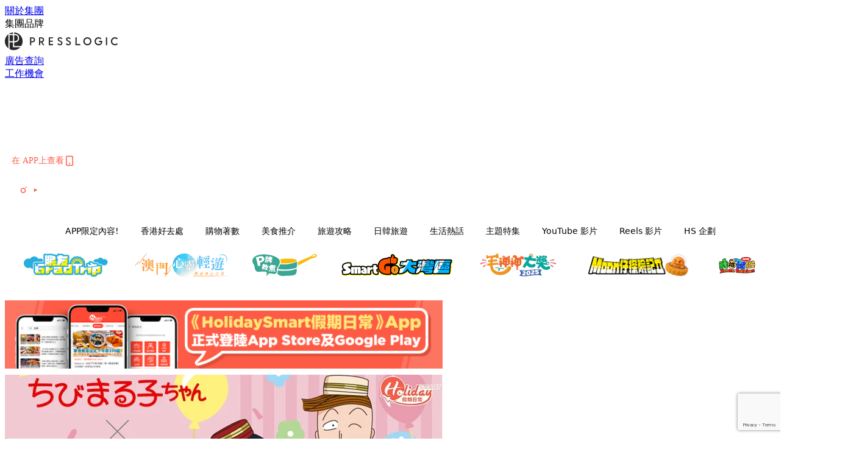

--- FILE ---
content_type: text/html; charset=utf-8
request_url: https://holidaysmart.io/hk/article/205582/%E6%9D%B1%E4%BA%AC-%E4%BD%8F%E5%AE%BF-%E6%B1%A0%E8%A2%8B-%E6%AB%BB%E6%A1%83%E5%B0%8F%E4%B8%B8%E5%AD%90-%E4%B8%BB%E9%A1%8C%E9%85%92%E5%BA%97%E6%88%BF-%E5%B0%8F%E4%B8%B8%E5%AD%90-%E5%B0%8F%E7%8E%89-%E5%92%8C%E6%9C%8D
body_size: 42145
content:
<!doctype html>
<html data-n-head-ssr lang="zh-Hant-HK" data-n-head="%7B%22lang%22:%7B%22ssr%22:%22zh-Hant-HK%22%7D%7D">
  <head >
    <title>【東京住宿】池袋小丸子主題酒店房　小丸子/小玉著晒和服等你入住</title><meta data-n-head="ssr" charset="utf-8"><meta data-n-head="ssr" data-hid="viewport" name="viewport" content="width=device-width, initial-scale=1"><meta data-n-head="ssr" name="facebook-domain-verification" content="wrs9bs8nebrrofrrv8mmwkk5rluw2k"><meta data-n-head="ssr" property="og:site_name" content="HolidaySmart 假期日常"><meta data-n-head="ssr" property="fb:pages" content="1177918368921987"><meta data-n-head="ssr" property="og:locale" content="zh_HK"><meta data-n-head="ssr" name="package-version" content="v1.14.0"><meta data-n-head="ssr" name="robots" content="max-image-preview:large, max-snippet:-1, max-video-preview:-1"><meta data-n-head="ssr" name="format-detection" content="telephone=no"><meta data-n-head="ssr" data-hid="robots" name="robots" content=""><meta data-n-head="ssr" data-hid="keywords" name="keywords" content="日本旅遊, 關東, 旅遊攻略, 旅遊新聞優惠, #Hotel酒店推薦, 酒店, 池袋, 櫻桃小丸子, 小丸子主題, 日韓旅遊"><meta data-n-head="ssr" property="fb:app_id" content="2790204947966101"><meta data-n-head="ssr" data-hid="og:image:width" property="og:image:width" content="1000"><meta data-n-head="ssr" data-hid="og:image:height" property="og:image:height" content="525"><meta data-n-head="ssr" name="description" content="櫻桃小丸子嘅粉絲注意！位於池袋嘅太陽城王子大酒店最近推出咗一間以小丸子嘅主題酒店房！入住除咗可以得到小丸子嘅紀念品之外，仲可以解鎖埋動畫超罕見嘅和服造型添～
" data-hid="description"><meta data-n-head="ssr" property="og:title" content="【東京住宿】池袋櫻桃小丸子主題酒店房　小丸子/小玉/野口著晒和服等你入住 | HolidaySmart 假期日常" data-hid="og:title"><meta data-n-head="ssr" property="og:description" content="櫻桃小丸子 嘅粉絲注意！去 東京 玩記得要入住位於 池袋 嘅太陽城王子大酒店，因為入面最近推出咗一間以小丸子嘅主題酒店房呀！入住除咗可以得到小丸子嘅紀念品之外，仲可以解鎖埋動畫超罕見嘅和服造型添～ Photo from  princehotels 成間酒店房主要行和洋式風格，所以一眾角色，如小丸子、小玉、野口同學等全部都以和服造型現身，好有傳統嘅日式風味呀！ Photo from  princehotels 房間嘅咕?袋上面全部都印有小丸子角色㗎，真係好得意！仲要呢個造型喺動畫中好少見，粉絲見到一定會好興奮！ Photo from  princehotels 講到小丸子梗係不得不提佢鄉下「靜岡" data-hid="og:description"><meta data-n-head="ssr" property="og:url" content="https://holidaysmart.io/hk/article/205582/東京-住宿-池袋-櫻桃小丸子-主題酒店房-小丸子-小玉-和服" data-hid="og:url"><meta data-n-head="ssr" property="og:image" content="https://image.presslogic.com/holiday.presslogic.com/wp-content/uploads/2020/10/Articles-cover-template_24092018-323.jpg" data-hid="og:image"><meta data-n-head="ssr" property="article:author" content="undefined" data-hid="article:author"><meta data-n-head="ssr" property="article:publisher" content="undefined" data-hid="article:publisher"><meta data-n-head="ssr" name="publisher" content="HolidaySmart 假期日常" data-hid="publisher"><meta data-n-head="ssr" name="author" content="HolidaySmart 假期日常" data-hid="author"><meta data-n-head="ssr" property="og:type" content="article" data-hid="og:type"><meta data-n-head="ssr" property="og:site_name" content="HolidaySmart 假期日常" data-hid="og:site_name"><meta data-n-head="ssr" name="googlebot" content="index,follow" data-hid="googlebot"><meta data-n-head="ssr" property="fb:pages" content="1177918368921987" data-hid="fb:pages"><link data-n-head="ssr" rel="icon" type="image/x-icon" href="https://assets.presslogic.com/presslogic-hk-hd/static/favicon.ico"><link data-n-head="ssr" rel="shortcut icon" type="image/x-icon" href="https://assets.presslogic.com/presslogic-hk-hd/static/favicon.ico"><link data-n-head="ssr" rel="apple-touch-icon" size="120x120" href="https://assets.presslogic.com/presslogic-hk-hd/static/apple-touch-icon/120x120.png"><link data-n-head="ssr" rel="apple-touch-icon" size="152x152" href="https://assets.presslogic.com/presslogic-hk-hd/static/apple-touch-icon/152x152.png"><link data-n-head="ssr" rel="apple-touch-icon" size="167x167" href="https://assets.presslogic.com/presslogic-hk-hd/static/apple-touch-icon/167x167.png"><link data-n-head="ssr" rel="apple-touch-icon" size="180x180" href="https://assets.presslogic.com/presslogic-hk-hd/static/apple-touch-icon/180x180.png"><link data-n-head="ssr" rel="dns-prefetch" href="https://connect.facebook.net" crossorigin="anonymous"><link data-n-head="ssr" rel="dns-prefetch" href="https://pagead2.googlesyndication.com" crossorigin="anonymous"><link data-n-head="ssr" rel="dns-prefetch" href="https://www.facebook.com" crossorigin="anonymous"><link data-n-head="ssr" rel="dns-prefetch" href="https://googleads.g.doubleclick.net" crossorigin="anonymous"><link data-n-head="ssr" rel="dns-prefetch" href="https://fonts.googleapis.com"><link data-n-head="ssr" rel="preconnect" href="https://fonts.googleapis.com" crossorigin="anonymous"><link data-n-head="ssr" rel="stylesheet" href="https://fonts.googleapis.com/css2?family=Lato:wght@300;400;700&amp;display=swap"><link data-n-head="ssr" rel="preload" href="https://image.presslogic.com/holiday.presslogic.com/wp-content/uploads/2020/10/Articles-cover-template_24092018-323.jpg" as="image"><link data-n-head="ssr" rel="canonical" href="https://holidaysmart.io/hk/article/205582/東京-住宿-池袋-櫻桃小丸子-主題酒店房-小丸子-小玉-和服" data-hid="canonical"><style data-n-head="ssr" data-hid="max-button-theme" type="text/css">
          .pl-main-article .pl-main-article__main .max-button-theme-1 {
            display: inline-block;color: #ffffff;width: 300px;height: 50px;background: rgba(251, 91, 67, 1);border: 1px solid #fb5b43;border-radius: 10px 10px 10px 10px;margin: 0px 0px 0px 0px;text-decoration: none!important;box-sizing: content-box;box-shadow: 0px 0px 20px 0px rgba(254, 91, 69, 0.5);
          }
          .pl-main-article .pl-main-article__main .max-button-theme-1 .max-button-text {
            display: block;font-family: Tahoma;font-size: 20px;text-align: center;font-style: normal;font-weight: bold;padding: 14px 0px 14px 0px;line-height: 1;text-shadow: 0px 0px 0px rgba(255,175,160,0);
          }

          .pl-main-article .pl-main-article__main .max-button-theme-1:hover {
            color: #fb5b43;background: rgba(255, 255, 255, 1);border: 1px solid #fb5b43;box-shadow: 0px 0px 20px 0px rgba(254,91,69,0.25);
          }
          .pl-main-article .pl-main-article__main .max-button-theme-1:hover .max-button-text{
            text-shadow: 0px 0px 0px rgba(51,51,51,0);
          }
        
          .pl-main-article .pl-main-article__main .max-button-theme-2 {
            display: inline-block;color: #ffffff;width: 300px;height: 50px;background: linear-gradient(rgba(246, 159, 147, 0.79) 0%, rgba(255, 189, 35, 0.79));border: 1px solid rgba(80,90,199,0);border-radius: 3px 3px 3px 3px;margin: 0px 0px 0px 0px;text-decoration: none!important;box-sizing: content-box;box-shadow: 0px 0px 10px 0px rgba(246,159,147,0.5);
          }
          .pl-main-article .pl-main-article__main .max-button-theme-2 .max-button-text {
            display: block;font-family: Tahoma;font-size: 20px;text-align: center;font-style: normal;font-weight: bold;padding: 14px 0px 14px 0px;line-height: 1;text-shadow: 0px 0px 0px rgba(80,90,199,0);
          }

          .pl-main-article .pl-main-article__main .max-button-theme-2:hover {
            color: #cccccccc;background: linear-gradient(rgba(255, 255, 255, 1) 0%, rgba(255, 255, 255, 1));border: 1px solid #cccccc;box-shadow: 0px 0px 10px 0px rgba(226,226,226,0.5);
          }
          .pl-main-article .pl-main-article__main .max-button-theme-2:hover .max-button-text{
            text-shadow: 0px 0px 0px rgba(51,51,51,0);
          }
        </style><script data-n-head="ssr" src="https://platform.instagram.com/en_US/embeds.js" async></script><script data-n-head="ssr" data-hid="gtm-script">window['dataLayer']=[];if(!window._gtm_init){window._gtm_init=1;(function (w,n,d,m,e,p){w[d]=(w[d]==1||n[d]=='yes'||n[d]==1||n[m]==1||(w[e]&&w[e][p]&&w[e][p]()))?1:0})(window,navigator,'doNotTrack','msDoNotTrack','external','msTrackingProtectionEnabled');(function(w,d,s,l,x,y){w[x]={};w._gtm_inject=function(i){if(w.doNotTrack||w[x][i])return;w[x][i]=1;w[l]=w[l]||[];w[l].push({'gtm.start':new Date().getTime(),event:'gtm.js'});var f=d.getElementsByTagName(s)[0],j=d.createElement(s);j.defer=true;j.src='https://www.googletagmanager.com/gtm.js?id='+i;f.parentNode.insertBefore(j,f);}})(window,document,'script','dataLayer','_gtm_ids','_gtm_inject')};["GTM-PRD2XB9"].forEach(function(i){window._gtm_inject(i)})</script><script data-n-head="ssr" type="application/ld+json">{"@context":"https://schema.org","@type":"NewsArticle","mainEntityOfPage":{"@type":"WebPage","@id":"https://holidaysmart.io/hk/article/205582/東京-住宿-池袋-櫻桃小丸子-主題酒店房-小丸子-小玉-和服"},"headline":"【東京住宿】池袋小丸子主題酒店房　小丸子/小玉著晒和服等你入住","image":["https://image.presslogic.com/holiday.presslogic.com/wp-content/uploads/2020/10/Articles-cover-template_24092018-323.jpg"],"datePublished":"2020-10-13T07:36:37Z","dateModified":"2020-10-13T15:36:37.000Z","author":{"@type":"Person","name":"Charlie"},"publisher":{"@type":"Organization","name":"HolidaySmart 假期日常","url":"https://holidaysmart.io","logo":{"@type":"imageObject","url":"https://assets.presslogic.com/presslogic-hk-hd/static/favicon.ico"}},"keywords":["日本旅遊","關東","旅遊攻略","旅遊新聞優惠","#Hotel酒店推薦","酒店","池袋","櫻桃小丸子","小丸子主題","日韓旅遊"]}</script><link rel="preload" href="/hk/_nuxt/b7d8f99.js" as="script"><link rel="preload" href="/hk/_nuxt/4aa36e3.js" as="script"><link rel="preload" href="/hk/_nuxt/5476ead.js" as="script"><link rel="preload" href="/hk/_nuxt/ac34dff.js" as="script"><link rel="preload" href="/hk/_nuxt/ffdb09c.js" as="script"><link rel="preload" href="/hk/_nuxt/621c500.js" as="script"><link rel="preload" href="/hk/_nuxt/vendors/app/14b916ce.3e1d42b.css" as="style"><link rel="preload" href="/hk/_nuxt/fe3db80.js" as="script"><link rel="preload" href="/hk/_nuxt/e995d50.js" as="script"><link rel="preload" href="/hk/_nuxt/4175889.js" as="script"><link rel="preload" href="/hk/_nuxt/97c06ae.js" as="script"><link rel="preload" href="/hk/_nuxt/153ee37.js" as="script"><link rel="preload" href="/hk/_nuxt/0a0e98c.js" as="script"><link rel="preload" href="/hk/_nuxt/vendors/app/fca7f372.48c6e19.css" as="style"><link rel="preload" href="/hk/_nuxt/d28a844.js" as="script"><link rel="preload" href="/hk/_nuxt/vendors/app/f1283a41.11a5785.css" as="style"><link rel="preload" href="/hk/_nuxt/b17cf6f.js" as="script"><link rel="preload" href="/hk/_nuxt/4cd81e2.js" as="script"><link rel="preload" href="/hk/_nuxt/56cd350.js" as="script"><link rel="preload" href="/hk/_nuxt/c68291f.js" as="script"><link rel="preload" href="/hk/_nuxt/6988490.js" as="script"><link rel="preload" href="/hk/_nuxt/62f7f3c.js" as="script"><link rel="preload" href="/hk/_nuxt/9f405f1.js" as="script"><link rel="preload" href="/hk/_nuxt/2169d25.js" as="script"><link rel="preload" href="/hk/_nuxt/cb67ca7.js" as="script"><link rel="preload" href="/hk/_nuxt/3b06686.js" as="script"><link rel="preload" href="/hk/_nuxt/vendors/app/6586b30a.77093df.css" as="style"><link rel="preload" href="/hk/_nuxt/c292d4b.js" as="script"><link rel="preload" href="/hk/_nuxt/c797f1e.js" as="script"><link rel="preload" href="/hk/_nuxt/cf0640d.js" as="script"><link rel="preload" href="/hk/_nuxt/39fc586.js" as="script"><link rel="preload" href="/hk/_nuxt/vendors/app/e0ed5ff5.a5e3790.css" as="style"><link rel="preload" href="/hk/_nuxt/8320b48.js" as="script"><link rel="preload" href="/hk/_nuxt/fc7a213.js" as="script"><link rel="preload" href="/hk/_nuxt/2d2ad75.js" as="script"><link rel="preload" href="/hk/_nuxt/d3c067b.js" as="script"><link rel="preload" href="/hk/_nuxt/b02f0dc.js" as="script"><link rel="preload" href="/hk/_nuxt/vendors/app/ec8c427e.5959bde.css" as="style"><link rel="preload" href="/hk/_nuxt/c4450df.js" as="script"><link rel="preload" href="/hk/_nuxt/c815e7f.js" as="script"><link rel="preload" href="/hk/_nuxt/app/f69643ec.b08e073.css" as="style"><link rel="preload" href="/hk/_nuxt/c6dc2dc.js" as="script"><link rel="preload" href="/hk/_nuxt/app/a3ff4ef2.ea6ceb6.css" as="style"><link rel="preload" href="/hk/_nuxt/90a0e6b.js" as="script"><link rel="preload" href="/hk/_nuxt/app/fdb9d3a8.a3ba963.css" as="style"><link rel="preload" href="/hk/_nuxt/f401b63.js" as="script"><link rel="preload" href="/hk/_nuxt/9371680.js" as="script"><link rel="preload" href="/hk/_nuxt/app/890ca723.be6f40b.css" as="style"><link rel="preload" href="/hk/_nuxt/09b5e73.js" as="script"><link rel="preload" href="/hk/_nuxt/9b9359a.js" as="script"><link rel="preload" href="/hk/_nuxt/app/01d99f6b.dce7577.css" as="style"><link rel="preload" href="/hk/_nuxt/9b68d0e.js" as="script"><link rel="preload" href="/hk/_nuxt/8.8054021.css" as="style"><link rel="preload" href="/hk/_nuxt/573d892.js" as="script"><link rel="preload" href="/hk/_nuxt/173.0dfa33b.css" as="style"><link rel="preload" href="/hk/_nuxt/def4ee0.js" as="script"><link rel="preload" href="/hk/_nuxt/27.bb964c9.css" as="style"><link rel="preload" href="/hk/_nuxt/276768f.js" as="script"><link rel="preload" href="/hk/_nuxt/23.cb8a381.css" as="style"><link rel="preload" href="/hk/_nuxt/3e99f97.js" as="script"><link rel="preload" href="/hk/_nuxt/44.d9ef12e.css" as="style"><link rel="preload" href="/hk/_nuxt/2ad8fb5.js" as="script"><link rel="preload" href="/hk/_nuxt/11b225b.js" as="script"><link rel="preload" href="/hk/_nuxt/224b7a4.js" as="script"><link rel="preload" href="/hk/_nuxt/pages/article/_wpid/_title/01e7b97c.cb30e99.css" as="style"><link rel="preload" href="/hk/_nuxt/1e3199f.js" as="script"><link rel="preload" href="/hk/_nuxt/168.acbccd8.css" as="style"><link rel="preload" href="/hk/_nuxt/be4336e.js" as="script"><link rel="preload" href="/hk/_nuxt/1.aff56ec.css" as="style"><link rel="preload" href="/hk/_nuxt/69d2c0d.js" as="script"><link rel="preload" href="/hk/_nuxt/17.af88bc9.css" as="style"><link rel="preload" href="/hk/_nuxt/146125b.js" as="script"><link rel="preload" href="/hk/_nuxt/11.5dcfdbb.css" as="style"><link rel="preload" href="/hk/_nuxt/a3ecc0d.js" as="script"><link rel="preload" href="/hk/_nuxt/6.6bf1e24.css" as="style"><link rel="preload" href="/hk/_nuxt/e772eec.js" as="script"><link rel="preload" href="/hk/_nuxt/25.e48c3a2.css" as="style"><link rel="preload" href="/hk/_nuxt/83250a6.js" as="script"><link rel="preload" href="/hk/_nuxt/12.c3570f9.css" as="style"><link rel="preload" href="/hk/_nuxt/fa27ca8.js" as="script"><link rel="preload" href="/hk/_nuxt/22.9b806a0.css" as="style"><link rel="preload" href="/hk/_nuxt/27f3bc1.js" as="script"><link rel="preload" href="/hk/_nuxt/20.6b19619.css" as="style"><link rel="preload" href="/hk/_nuxt/52cc7c4.js" as="script"><link rel="stylesheet" href="/hk/_nuxt/vendors/app/14b916ce.3e1d42b.css"><link rel="stylesheet" href="/hk/_nuxt/vendors/app/fca7f372.48c6e19.css"><link rel="stylesheet" href="/hk/_nuxt/vendors/app/f1283a41.11a5785.css"><link rel="stylesheet" href="/hk/_nuxt/vendors/app/6586b30a.77093df.css"><link rel="stylesheet" href="/hk/_nuxt/vendors/app/e0ed5ff5.a5e3790.css"><link rel="stylesheet" href="/hk/_nuxt/vendors/app/ec8c427e.5959bde.css"><link rel="stylesheet" href="/hk/_nuxt/app/f69643ec.b08e073.css"><link rel="stylesheet" href="/hk/_nuxt/app/a3ff4ef2.ea6ceb6.css"><link rel="stylesheet" href="/hk/_nuxt/app/fdb9d3a8.a3ba963.css"><link rel="stylesheet" href="/hk/_nuxt/app/890ca723.be6f40b.css"><link rel="stylesheet" href="/hk/_nuxt/app/01d99f6b.dce7577.css"><link rel="stylesheet" href="/hk/_nuxt/8.8054021.css"><link rel="stylesheet" href="/hk/_nuxt/173.0dfa33b.css"><link rel="stylesheet" href="/hk/_nuxt/27.bb964c9.css"><link rel="stylesheet" href="/hk/_nuxt/23.cb8a381.css"><link rel="stylesheet" href="/hk/_nuxt/44.d9ef12e.css"><link rel="stylesheet" href="/hk/_nuxt/pages/article/_wpid/_title/01e7b97c.cb30e99.css"><link rel="stylesheet" href="/hk/_nuxt/168.acbccd8.css"><link rel="stylesheet" href="/hk/_nuxt/1.aff56ec.css"><link rel="stylesheet" href="/hk/_nuxt/17.af88bc9.css"><link rel="stylesheet" href="/hk/_nuxt/11.5dcfdbb.css"><link rel="stylesheet" href="/hk/_nuxt/6.6bf1e24.css"><link rel="stylesheet" href="/hk/_nuxt/25.e48c3a2.css"><link rel="stylesheet" href="/hk/_nuxt/12.c3570f9.css"><link rel="stylesheet" href="/hk/_nuxt/22.9b806a0.css"><link rel="stylesheet" href="/hk/_nuxt/20.6b19619.css">
  </head>
  <body >
    <noscript data-n-head="ssr" data-hid="gtm-noscript" data-pbody="true"><iframe src="https://www.googletagmanager.com/ns.html?id=GTM-PRD2XB9&" height="0" width="0" style="display:none;visibility:hidden" title="gtm"></iframe></noscript><div data-server-rendered="true" id="__nuxt"><!----><div id="__layout"><div class="desktop-layout"><div id="page-ga" hidden="hidden">
    UA-75313505-12
  </div> <div id="page-ga4" hidden="hidden">
    G-EFRJDE81SS
  </div> <div id="page-slug" hidden="hidden">
    holiday
  </div> <!----> <div><!----> <div class="anymind-interstitial"></div> <div class="anymind-anchorad"></div> <!----> <div><div><div id="top-banner-ad" class="top-banner-ad-container container top-banner-ad-desktop"><div data-key="Top2_D" class="ad-slot-script-wrap no-space" data-v-6bf17631><div id="ad-id-3n5ig2" data-v-6bf17631></div></div></div></div> <header id="header" class="app-header"><div class="app-header__top-nav"><div class="app-header__top-nav-item"><a href="https://www.presslogic.ai/" target="_blank">
        關於集團
      </a></div> <div class="app-header__top-nav-item el-dropdown"><div>
        集團品牌<i class="el-icon-arrow-down el-icon--right"></i></div> <ul class="el-dropdown-menu el-popper app-header__top-nav-brand" style="display:none;"><li tabindex="-1" class="el-dropdown-menu__item"><!----><a href="https://girlstyle.com" target="_blank">GirlStyle 女生日常</a></li><li tabindex="-1" class="el-dropdown-menu__item"><!----><a href="https://holidaysmart.io" target="_blank">HolidaySmart 假期日常</a></li><li tabindex="-1" class="el-dropdown-menu__item"><!----><a href="https://jomexplore.io" target="_blank">Jom Explore</a></li><li tabindex="-1" class="el-dropdown-menu__item"><!----><a href="https://businessfocus.io" target="_blank">BusinessFocus</a></li><li tabindex="-1" class="el-dropdown-menu__item"><!----><a href="https://mamidaily.com" target="_blank">MamiDaily 親子日常</a></li><li tabindex="-1" class="el-dropdown-menu__item"><!----><a href="https://urbanlifehk.com" target="_blank">UrbanLife Health 健康新態度</a></li><li tabindex="-1" class="el-dropdown-menu__item"><!----><a href="https://topbeautyhk.com" target="_blank">TopBeauty</a></li><li tabindex="-1" class="el-dropdown-menu__item"><!----><a href="https://poplady-mag.com" target="_blank">POPLADY</a></li><li tabindex="-1" class="el-dropdown-menu__item"><!----><a href="https://thekdaily.com" target="_blank">Kdaily 韓粉日常</a></li><li tabindex="-1" class="el-dropdown-menu__item"><!----><a href="https://thepetcity.co" target="_blank">PetCity 毛孩日常</a></li><li tabindex="-1" class="el-dropdown-menu__item"><!----><a href="https://medialens.io" target="_blank">MediaLens</a></li><li tabindex="-1" class="el-dropdown-menu__item"><!----><a href="https://www.tapnow.com/zh-HK/" target="_blank">TapNow</a></li><li tabindex="-1" class="el-dropdown-menu__item"><!----><a href="https://www.maxlytics.io" target="_blank">Maxlytics</a></li></ul></div> <div class="app-header__top-nav-item"><a href="https://www.presslogic.ai/" target="_blank"><img src="https://assets.presslogic.com/static/images/logo/presslogic-logo.svg" alt="presslogic-logo"></a></div> <div class="app-header__top-nav-item"><a href="https://www.presslogic.ai/zh/advertise" target="_blank">
        廣告查詢
      </a></div> <div class="app-header__top-nav-item"><a href="https://www.presslogic.ai/career" target="_blank">
        工作機會
      </a></div></div> <div class="app-header__main"><a href="/hk" title="HolidaySmart 假期日常" class="app-header__home-link nuxt-link-active"><img src="https://assets.presslogic.com/presslogic-hk-hd/static/images/layout-logo.png" srcset="https://assets.presslogic.com/presslogic-hk-hd/static/images/layout-logo@2x.png 2x, https://assets.presslogic.com/presslogic-hk-hd/static/images/layout-logo@3x.png 3x" id="logo" alt="HolidaySmart 假期日常" class="pl-retina-img"></a> <div class="app-header__container"><div class="desktop-header-group-dropdown"><!----> <div class="el-select desktop-header-group-dropdown__location" style="width:140px;"><!----><div class="el-input el-input--suffix"><!----><input type="text" readonly="readonly" autocomplete="off" placeholder="Hong Kong" class="el-input__inner"><!----><span class="el-input__suffix"><span class="el-input__suffix-inner"><i class="el-select__caret el-input__icon el-icon-arrow-up"></i><!----><!----><!----><!----><!----></span><!----></span><!----><!----></div><div class="el-select-dropdown el-popper" style="min-width:;display:none;"><div class="el-scrollbar" style="display:none;"><div class="el-select-dropdown__wrap el-scrollbar__wrap el-scrollbar__wrap--hidden-default"><ul class="el-scrollbar__view el-select-dropdown__list"><!----><li class="el-select-dropdown__item selected"><span>Hong Kong</span></li><li class="el-select-dropdown__item"><span>Taiwan</span></li><li class="el-select-dropdown__item"><span>Singapore</span></li></ul></div><div class="el-scrollbar__bar is-horizontal"><div class="el-scrollbar__thumb" style="width:0;transform:translateX(0%);ms-transform:translateX(0%);webkit-transform:translateX(0%);"></div></div><div class="el-scrollbar__bar is-vertical"><div class="el-scrollbar__thumb" style="height:0;transform:translateY(0%);ms-transform:translateY(0%);webkit-transform:translateY(0%);"></div></div></div><p class="el-select-dropdown__empty">
          无数据
        </p></div></div></div> <div class="top-header-nav"><div class="header-app-promotion"><div class="header-app-promotion__button header-app-promotion__button--trigger"><span class="header-app-promotion__button-text">在 APP上查看</span> <img src="https://assets.presslogic.com/presslogic-hk-hd/static/images/header-icon-smartphone--primary.png" srcset="https://assets.presslogic.com/presslogic-hk-hd/static/images/header-icon-smartphone--primary@2x.png 2x, https://assets.presslogic.com/presslogic-hk-hd/static/images/header-icon-smartphone--primary@3x.png 3x" class="pl-retina-img header-app-promotion__button-icon"></div> <div class="el-dialog__wrapper" style="display:none;"><div role="dialog" aria-modal="true" aria-label="dialog" class="el-dialog header-app-promotion__app-popup" style="margin-top:15vh;"><div class="el-dialog__header"><span class="el-dialog__title"></span><button type="button" aria-label="Close" class="el-dialog__headerbtn"><i class="el-dialog__close el-icon el-icon-close"></i></button></div><!----><!----></div></div></div> <a href="/hk/search" aria-label="search" class="header-search-link"><img src="https://assets.presslogic.com/presslogic-hk-hd/static/images/header-icon-search.svg" class="header-search-link__icon"></a> <div class="top-header-nav__social"><a href="https://www.facebook.com/holidaysmart.hk/" target="_blank" rel="noopener noreferrer" class="top-header-nav__link"><img src="https://assets.presslogic.com/presslogic-hk-hd/static/images/header-icon-facebook.svg" alt="facebook" class="top-header-nav__icon"></a><a href="https://www.instagram.com/holidaysmart.hk/" target="_blank" rel="noopener noreferrer" class="top-header-nav__link"><img src="https://assets.presslogic.com/presslogic-hk-hd/static/images/header-icon-instagram.svg" alt="instagram" class="top-header-nav__icon"></a><a href="https://www.youtube.com/channel/UCaQFYYwB2yjyKAleYyuv3Kw" target="_blank" rel="noopener noreferrer" class="top-header-nav__link"><img src="https://assets.presslogic.com/presslogic-hk-hd/static/images/header-icon-youtube.svg" alt="youtube" class="top-header-nav__icon"></a></div> <!----></div></div></div> <!----> <!----></header> <header id="header-small" class="collapsing-header" style="display:none;"><div class="collapsing-header__container"><a href="https://www.presslogic.ai/" target="_blank" rel="noopener noreferrer" class="collapsing-header__group-link"><img src="https://assets.presslogic.com/static/images/logo/presslogic-logo-w.svg" alt="presslogic-logo" class="collapsing-header__group-logo"></a> <a href="/hk" title="HolidaySmart 假期日常" class="collapsing-header__home-link nuxt-link-active"><img src="https://assets.presslogic.com/presslogic-hk-hd/static/images/loading.png" alt="HolidaySmart 假期日常" class="collapsing-header__home-logo holiday"></a> <div class="collapsing-header__menu"><div class="desktop-header-navigation container"><ul class="desktop-header-navigation__menu" style="margin-left:0px;"><li class="desktop-header-navigation__menu-item"><a href="/hk/category/app-only-content" class="desktop-header-navigation__menu-link"><span>APP限定內容!</span></a> <div class="desktop-header-navigation__sub-menu-wrap" style="display:none;"><ul class="desktop-header-navigation__sub-menu"><li class="desktop-header-navigation__sub-menu-item"><a href="/hk/category/app-only-content" class="desktop-header-navigation__sub-menu-link">
              All 全部
            </a></li> </ul> <!----></div></li><li class="desktop-header-navigation__menu-item"><a href="/hk/category/hkplace" class="desktop-header-navigation__menu-link"><span>香港好去處</span></a> <div class="desktop-header-navigation__sub-menu-wrap" style="display:none;"><ul class="desktop-header-navigation__sub-menu"><li class="desktop-header-navigation__sub-menu-item"><a href="/hk/category/hkplace" class="desktop-header-navigation__sub-menu-link">
              All 全部
            </a></li> <li class="desktop-header-navigation__sub-menu-item"><a href="/hk/category/shoppingmall" class="desktop-header-navigation__sub-menu-link">
              商場
            </a></li><li class="desktop-header-navigation__sub-menu-item"><a href="/hk/category/exhibition" class="desktop-header-navigation__sub-menu-link">
              展覽
            </a></li><li class="desktop-header-navigation__sub-menu-item"><a href="/hk/category/hkhotel" class="desktop-header-navigation__sub-menu-link">
              酒店住宿
            </a></li><li class="desktop-header-navigation__sub-menu-item"><a href="/hk/category/weekendouting" class="desktop-header-navigation__sub-menu-link">
              戶外郊遊
            </a></li></ul> <!----></div></li><li class="desktop-header-navigation__menu-item"><a href="/hk/category/hkshopping" class="desktop-header-navigation__menu-link"><span>購物著數</span></a> <div class="desktop-header-navigation__sub-menu-wrap" style="display:none;"><ul class="desktop-header-navigation__sub-menu"><li class="desktop-header-navigation__sub-menu-item"><a href="/hk/category/hkshopping" class="desktop-header-navigation__sub-menu-link">
              All 全部
            </a></li> <li class="desktop-header-navigation__sub-menu-item"><a href="/hk/category/newshop" class="desktop-header-navigation__sub-menu-link">
              新店新品
            </a></li><li class="desktop-header-navigation__sub-menu-item"><a href="/hk/category/discountpromotion" class="desktop-header-navigation__sub-menu-link">
              減價開倉優惠
            </a></li><li class="desktop-header-navigation__sub-menu-item"><a href="/hk/category/gadget" class="desktop-header-navigation__sub-menu-link">
              電子科技潮物
            </a></li><li class="desktop-header-navigation__sub-menu-item"><a href="/hk/category/productsrecommendation" class="desktop-header-navigation__sub-menu-link">
              生活百貨
            </a></li><li class="desktop-header-navigation__sub-menu-item"><a href="/hk/category/onlineshopping" class="desktop-header-navigation__sub-menu-link">
              網購
            </a></li></ul> <!----></div></li><li class="desktop-header-navigation__menu-item"><a href="/hk/category/hkfood" class="desktop-header-navigation__menu-link"><span>美食推介</span></a> <div class="desktop-header-navigation__sub-menu-wrap" style="display:none;"><ul class="desktop-header-navigation__sub-menu"><li class="desktop-header-navigation__sub-menu-item"><a href="/hk/category/hkfood" class="desktop-header-navigation__sub-menu-link">
              All 全部
            </a></li> <li class="desktop-header-navigation__sub-menu-item"><a href="/hk/category/newrestaurant" class="desktop-header-navigation__sub-menu-link">
              餐廳推薦
            </a></li><li class="desktop-header-navigation__sub-menu-item"><a href="/hk/category/foodunboxing" class="desktop-header-navigation__sub-menu-link">
              開箱試食
            </a></li><li class="desktop-header-navigation__sub-menu-item"><a href="/hk/category/buffet" class="desktop-header-navigation__sub-menu-link">
              酒店自助餐
            </a></li><li class="desktop-header-navigation__sub-menu-item"><a href="/hk/category/hotpot" class="desktop-header-navigation__sub-menu-link">
              打邊爐放題
            </a></li><li class="desktop-header-navigation__sub-menu-item"><a href="/hk/category/takeaway" class="desktop-header-navigation__sub-menu-link">
              外賣
            </a></li><li class="desktop-header-navigation__sub-menu-item"><a href="/hk/category/vegan" class="desktop-header-navigation__sub-menu-link">
              素Smart
            </a></li></ul> <!----></div></li><li class="desktop-header-navigation__menu-item"><a href="/hk/category/tips" class="desktop-header-navigation__menu-link"><span>旅遊攻略</span></a> <div class="desktop-header-navigation__sub-menu-wrap" style="display:none;"><ul class="desktop-header-navigation__sub-menu"><li class="desktop-header-navigation__sub-menu-item"><a href="/hk/category/tips" class="desktop-header-navigation__sub-menu-link">
              All 全部
            </a></li> <li class="desktop-header-navigation__sub-menu-item"><a href="/hk/category/travelnews" class="desktop-header-navigation__sub-menu-link">
              旅遊新聞優惠
            </a></li><li class="desktop-header-navigation__sub-menu-item"><a href="/hk/category/thai" class="desktop-header-navigation__sub-menu-link">
              泰國旅遊
            </a></li><li class="desktop-header-navigation__sub-menu-item"><a href="/hk/category/taiwan" class="desktop-header-navigation__sub-menu-link">
              台灣旅遊
            </a></li><li class="desktop-header-navigation__sub-menu-item"><a href="/hk/category/macau" class="desktop-header-navigation__sub-menu-link">
              澳門旅遊
            </a></li><li class="desktop-header-navigation__sub-menu-item"><a href="/hk/category/thegreaterbayarea" class="desktop-header-navigation__sub-menu-link">
              大灣區旅遊
            </a></li></ul> <!----></div></li><li class="desktop-header-navigation__menu-item"><a href="/hk/category/jpkr" class="desktop-header-navigation__menu-link"><span>日韓旅遊</span></a> <div class="desktop-header-navigation__sub-menu-wrap" style="display:none;"><ul class="desktop-header-navigation__sub-menu"><li class="desktop-header-navigation__sub-menu-item"><a href="/hk/category/jpkr" class="desktop-header-navigation__sub-menu-link">
              All 全部
            </a></li> <li class="desktop-header-navigation__sub-menu-item"><a href="/hk/category/korea" class="desktop-header-navigation__sub-menu-link">
              韓國旅遊
            </a></li><li class="desktop-header-navigation__sub-menu-item"><a href="/hk/category/japan" class="desktop-header-navigation__sub-menu-link">
              日本旅遊
            </a></li></ul> <!----></div></li><li class="desktop-header-navigation__menu-item"><a href="/hk/category/hottalk" class="desktop-header-navigation__menu-link"><span>生活熱話</span></a> <div class="desktop-header-navigation__sub-menu-wrap" style="display:none;"><ul class="desktop-header-navigation__sub-menu"><li class="desktop-header-navigation__sub-menu-item"><a href="/hk/category/hottalk" class="desktop-header-navigation__sub-menu-link">
              All 全部
            </a></li> <li class="desktop-header-navigation__sub-menu-item"><a href="/hk/category/socialbuzz" class="desktop-header-navigation__sub-menu-link">
              時事熱話
            </a></li><li class="desktop-header-navigation__sub-menu-item"><a href="/hk/category/entertainment" class="desktop-header-navigation__sub-menu-link">
              娛樂新聞
            </a></li><li class="desktop-header-navigation__sub-menu-item"><a href="/hk/category/movietv" class="desktop-header-navigation__sub-menu-link">
              電視電影
            </a></li><li class="desktop-header-navigation__sub-menu-item"><a href="/hk/category/livingtips" class="desktop-header-navigation__sub-menu-link">
              生活教學
            </a></li><li class="desktop-header-navigation__sub-menu-item"><a href="/hk/category/health" class="desktop-header-navigation__sub-menu-link">
              健康資訊
            </a></li></ul> <!----></div></li><li class="desktop-header-navigation__menu-item"><a href="/hk/category/features" class="desktop-header-navigation__menu-link"><span>主題特集</span></a> <div class="desktop-header-navigation__sub-menu-wrap" style="display:none;"><ul class="desktop-header-navigation__sub-menu"><li class="desktop-header-navigation__sub-menu-item"><a href="/hk/category/features" class="desktop-header-navigation__sub-menu-link">
              All 全部
            </a></li> <li class="desktop-header-navigation__sub-menu-item"><a href="/hk/category/districtstour" class="desktop-header-navigation__sub-menu-link">
              【區區遊】
            </a></li><li class="desktop-header-navigation__sub-menu-item"><a href="/hk/category/smartselect" class="desktop-header-navigation__sub-menu-link">
              【JetsoWong著數王】
            </a></li><li class="desktop-header-navigation__sub-menu-item"><a href="/hk/category/holiday-kitchen" class="desktop-header-navigation__sub-menu-link">
              【P牌教煮】
            </a></li></ul> <!----></div></li> <li class="desktop-header-navigation__menu-item"><a href="/hk/videos" class="pl-menu-link pl-menu-link--93 pl-menu-link--text desktop-header-navigation__menu-link">YouTube 影片</a></li><li class="desktop-header-navigation__menu-item"><a href="/hk/igvideos" class="pl-menu-link pl-menu-link--176 pl-menu-link--text desktop-header-navigation__menu-link">Reels 影片</a></li><li class="desktop-header-navigation__menu-item"><a href="/hk/project/holiday?preview=true" target="_blank" class="pl-menu-link pl-menu-link--195 pl-menu-link--text desktop-header-navigation__menu-link">HS 企劃</a></li><li class="desktop-header-navigation__menu-item"><a href="/hk/opinion/gradtrip2024" target="_blank" class="pl-menu-link pl-menu-link--203 pl-menu-link--image desktop-header-navigation__menu-link"><img alt="脆友GradTrip" src="https://assets.presslogic.com/presslogic-hk-hd/static/images/loading.png" class="pl-menu-link__img" width="154px" height="40px"></a></li><li class="desktop-header-navigation__menu-item"><a href="https://pretty.presslogic.com/tag-showcase/mgto2024" target="_blank" class="pl-menu-link pl-menu-link--215 pl-menu-link--image desktop-header-navigation__menu-link"><img alt="澳門心靈輕遊" src="https://assets.presslogic.com/presslogic-hk-hd/static/images/loading.png" class="pl-menu-link__img" width="155px" height="40px"></a></li><li class="desktop-header-navigation__menu-item"><a href="/hk/tag-showcase/p-cooking" target="_blank" class="pl-menu-link pl-menu-link--228 pl-menu-link--image desktop-header-navigation__menu-link"><img alt="P牌教煮" src="https://assets.presslogic.com/presslogic-hk-hd/static/images/loading.png" class="pl-menu-link__img" width="112px" height="40px"></a></li><li class="desktop-header-navigation__menu-item"><a href="/hk/tag-showcase/GBATravel" target="_blank" class="pl-menu-link pl-menu-link--235 pl-menu-link--image desktop-header-navigation__menu-link"><img alt="SmartGo大灣區" src="https://assets.presslogic.com/presslogic-hk-hd/static/images/loading.png" class="pl-menu-link__img" width="184.5px" height="40px"></a></li><li class="desktop-header-navigation__menu-item"><a href="/hk/opinion/mosunsun2025" target="_blank" class="pl-menu-link pl-menu-link--239 pl-menu-link--image desktop-header-navigation__menu-link"><img alt="毛神神大獎2025" src="https://assets.presslogic.com/presslogic-hk-hd/static/images/loading.png" class="pl-menu-link__img" width="140px" height="40px"></a></li><li class="desktop-header-navigation__menu-item"><a href="/hk/tag-showcase/midautumn2025" target="_blank" class="pl-menu-link pl-menu-link--249 pl-menu-link--image desktop-header-navigation__menu-link"><img alt="Moon仔探險記Ⅱ" src="https://assets.presslogic.com/presslogic-hk-hd/static/images/loading.png" class="pl-menu-link__img" width="176.5px" height="40px"></a></li><li class="desktop-header-navigation__menu-item"><a href="/hk/tag-showcase/xmaschallenge2025" class="pl-menu-link pl-menu-link--257 pl-menu-link--image desktop-header-navigation__menu-link"><img alt="我挑你機 Xmas Edition" src="https://assets.presslogic.com/presslogic-hk-hd/static/images/loading.png" class="pl-menu-link__img" width="81.5px" height="40px"></a></li></ul></div></div> <div class="header-app-promotion"><div class="header-app-promotion__button header-app-promotion__button--trigger"><span class="header-app-promotion__button-text">在 APP上查看</span> <img src="https://assets.presslogic.com/presslogic-hk-hd/static/images/header-icon-smartphone--primary.png" srcset="https://assets.presslogic.com/presslogic-hk-hd/static/images/header-icon-smartphone--primary@2x.png 2x, https://assets.presslogic.com/presslogic-hk-hd/static/images/header-icon-smartphone--primary@3x.png 3x" class="pl-retina-img header-app-promotion__button-icon"></div> <div class="el-dialog__wrapper" style="display:none;"><div role="dialog" aria-modal="true" aria-label="dialog" class="el-dialog header-app-promotion__app-popup" style="margin-top:15vh;"><div class="el-dialog__header"><span class="el-dialog__title"></span><button type="button" aria-label="Close" class="el-dialog__headerbtn"><i class="el-dialog__close el-icon el-icon-close"></i></button></div><!----><!----></div></div></div> <a href="/hk/search" aria-label="search" class="header-search-link"><img src="https://assets.presslogic.com/presslogic-hk-hd/static/images/header-icon-search.svg" class="header-search-link__icon"></a> <!----></div></header> <div class="default-layout-wrap" style="background:#FFFFFF;"><div id="main-navigation" class="main-navigation container"><ul class="main-navigation__menu"><li class="main-navigation__menu-item"><a href="/hk/category/app-only-content" class="main-navigation__menu-link">
        APP限定內容!
      </a> <div class="main-navigation__sub-menu-wrap" style="display:none;"><ul class="main-navigation__sub-menu"></ul> <!----></div></li><li class="main-navigation__menu-item"><a href="/hk/category/hkplace" class="main-navigation__menu-link">
        香港好去處
      </a> <div class="main-navigation__sub-menu-wrap" style="display:none;"><ul class="main-navigation__sub-menu"><li class="main-navigation__sub-menu-item"><a href="/hk/category/shoppingmall" class="main-navigation__sub-menu-link">
                商場
              </a></li><li class="main-navigation__sub-menu-item"><a href="/hk/category/exhibition" class="main-navigation__sub-menu-link">
                展覽
              </a></li><li class="main-navigation__sub-menu-item"><a href="/hk/category/hkhotel" class="main-navigation__sub-menu-link">
                酒店住宿
              </a></li><li class="main-navigation__sub-menu-item"><a href="/hk/category/weekendouting" class="main-navigation__sub-menu-link">
                戶外郊遊
              </a></li></ul> <!----></div></li><li class="main-navigation__menu-item"><a href="/hk/category/hkshopping" class="main-navigation__menu-link">
        購物著數
      </a> <div class="main-navigation__sub-menu-wrap" style="display:none;"><ul class="main-navigation__sub-menu"><li class="main-navigation__sub-menu-item"><a href="/hk/category/newshop" class="main-navigation__sub-menu-link">
                新店新品
              </a></li><li class="main-navigation__sub-menu-item"><a href="/hk/category/discountpromotion" class="main-navigation__sub-menu-link">
                減價開倉優惠
              </a></li><li class="main-navigation__sub-menu-item"><a href="/hk/category/gadget" class="main-navigation__sub-menu-link">
                電子科技潮物
              </a></li><li class="main-navigation__sub-menu-item"><a href="/hk/category/productsrecommendation" class="main-navigation__sub-menu-link">
                生活百貨
              </a></li><li class="main-navigation__sub-menu-item"><a href="/hk/category/onlineshopping" class="main-navigation__sub-menu-link">
                網購
              </a></li></ul> <!----></div></li><li class="main-navigation__menu-item"><a href="/hk/category/hkfood" class="main-navigation__menu-link">
        美食推介
      </a> <div class="main-navigation__sub-menu-wrap" style="display:none;"><ul class="main-navigation__sub-menu"><li class="main-navigation__sub-menu-item"><a href="/hk/category/newrestaurant" class="main-navigation__sub-menu-link">
                餐廳推薦
              </a></li><li class="main-navigation__sub-menu-item"><a href="/hk/category/foodunboxing" class="main-navigation__sub-menu-link">
                開箱試食
              </a></li><li class="main-navigation__sub-menu-item"><a href="/hk/category/buffet" class="main-navigation__sub-menu-link">
                酒店自助餐
              </a></li><li class="main-navigation__sub-menu-item"><a href="/hk/category/hotpot" class="main-navigation__sub-menu-link">
                打邊爐放題
              </a></li><li class="main-navigation__sub-menu-item"><a href="/hk/category/takeaway" class="main-navigation__sub-menu-link">
                外賣
              </a></li><li class="main-navigation__sub-menu-item"><a href="/hk/category/vegan" class="main-navigation__sub-menu-link">
                素Smart
              </a></li></ul> <!----></div></li><li class="main-navigation__menu-item"><a href="/hk/category/tips" class="main-navigation__menu-link">
        旅遊攻略
      </a> <div class="main-navigation__sub-menu-wrap" style="display:none;"><ul class="main-navigation__sub-menu"><li class="main-navigation__sub-menu-item"><a href="/hk/category/travelnews" class="main-navigation__sub-menu-link">
                旅遊新聞優惠
              </a></li><li class="main-navigation__sub-menu-item"><a href="/hk/category/thai" class="main-navigation__sub-menu-link">
                泰國旅遊
              </a></li><li class="main-navigation__sub-menu-item"><a href="/hk/category/taiwan" class="main-navigation__sub-menu-link">
                台灣旅遊
              </a></li><li class="main-navigation__sub-menu-item"><a href="/hk/category/macau" class="main-navigation__sub-menu-link">
                澳門旅遊
              </a></li><li class="main-navigation__sub-menu-item"><a href="/hk/category/thegreaterbayarea" class="main-navigation__sub-menu-link">
                大灣區旅遊
              </a></li></ul> <!----></div></li><li class="main-navigation__menu-item"><a href="/hk/category/jpkr" class="main-navigation__menu-link">
        日韓旅遊
      </a> <div class="main-navigation__sub-menu-wrap" style="display:none;"><ul class="main-navigation__sub-menu"><li class="main-navigation__sub-menu-item"><a href="/hk/category/korea" class="main-navigation__sub-menu-link">
                韓國旅遊
              </a></li><li class="main-navigation__sub-menu-item"><a href="/hk/category/japan" class="main-navigation__sub-menu-link">
                日本旅遊
              </a></li></ul> <!----></div></li><li class="main-navigation__menu-item"><a href="/hk/category/hottalk" class="main-navigation__menu-link">
        生活熱話
      </a> <div class="main-navigation__sub-menu-wrap" style="display:none;"><ul class="main-navigation__sub-menu"><li class="main-navigation__sub-menu-item"><a href="/hk/category/socialbuzz" class="main-navigation__sub-menu-link">
                時事熱話
              </a></li><li class="main-navigation__sub-menu-item"><a href="/hk/category/entertainment" class="main-navigation__sub-menu-link">
                娛樂新聞
              </a></li><li class="main-navigation__sub-menu-item"><a href="/hk/category/movietv" class="main-navigation__sub-menu-link">
                電視電影
              </a></li><li class="main-navigation__sub-menu-item"><a href="/hk/category/livingtips" class="main-navigation__sub-menu-link">
                生活教學
              </a></li><li class="main-navigation__sub-menu-item"><a href="/hk/category/health" class="main-navigation__sub-menu-link">
                健康資訊
              </a></li></ul> <!----></div></li><li class="main-navigation__menu-item"><a href="/hk/category/features" class="main-navigation__menu-link">
        主題特集
      </a> <div class="main-navigation__sub-menu-wrap" style="display:none;"><ul class="main-navigation__sub-menu"><li class="main-navigation__sub-menu-item"><a href="/hk/category/districtstour" class="main-navigation__sub-menu-link">
                【區區遊】
              </a></li><li class="main-navigation__sub-menu-item"><a href="/hk/category/smartselect" class="main-navigation__sub-menu-link">
                【JetsoWong著數王】
              </a></li><li class="main-navigation__sub-menu-item"><a href="/hk/category/holiday-kitchen" class="main-navigation__sub-menu-link">
                【P牌教煮】
              </a></li></ul> <!----></div></li> <li class="main-navigation__menu-item"><a href="/hk/videos" class="pl-menu-link pl-menu-link--93 pl-menu-link--text main-navigation__menu-link">YouTube 影片</a></li><li class="main-navigation__menu-item"><a href="/hk/igvideos" class="pl-menu-link pl-menu-link--176 pl-menu-link--text main-navigation__menu-link">Reels 影片</a></li><li class="main-navigation__menu-item"><a href="/hk/project/holiday?preview=true" target="_blank" class="pl-menu-link pl-menu-link--195 pl-menu-link--text main-navigation__menu-link">HS 企劃</a></li><li class="main-navigation__menu-item"><a href="/hk/opinion/gradtrip2024" target="_blank" class="pl-menu-link pl-menu-link--203 pl-menu-link--image main-navigation__menu-link"><img alt="脆友GradTrip" src="https://assets.presslogic.com/presslogic-hk-hd/static/images/loading.png" class="pl-menu-link__img" width="154px" height="40px"></a></li><li class="main-navigation__menu-item"><a href="https://pretty.presslogic.com/tag-showcase/mgto2024" target="_blank" class="pl-menu-link pl-menu-link--215 pl-menu-link--image main-navigation__menu-link"><img alt="澳門心靈輕遊" src="https://assets.presslogic.com/presslogic-hk-hd/static/images/loading.png" class="pl-menu-link__img" width="155px" height="40px"></a></li><li class="main-navigation__menu-item"><a href="/hk/tag-showcase/p-cooking" target="_blank" class="pl-menu-link pl-menu-link--228 pl-menu-link--image main-navigation__menu-link"><img alt="P牌教煮" src="https://assets.presslogic.com/presslogic-hk-hd/static/images/loading.png" class="pl-menu-link__img" width="112px" height="40px"></a></li><li class="main-navigation__menu-item"><a href="/hk/tag-showcase/GBATravel" target="_blank" class="pl-menu-link pl-menu-link--235 pl-menu-link--image main-navigation__menu-link"><img alt="SmartGo大灣區" src="https://assets.presslogic.com/presslogic-hk-hd/static/images/loading.png" class="pl-menu-link__img" width="184.5px" height="40px"></a></li><li class="main-navigation__menu-item"><a href="/hk/opinion/mosunsun2025" target="_blank" class="pl-menu-link pl-menu-link--239 pl-menu-link--image main-navigation__menu-link"><img alt="毛神神大獎2025" src="https://assets.presslogic.com/presslogic-hk-hd/static/images/loading.png" class="pl-menu-link__img" width="140px" height="40px"></a></li><li class="main-navigation__menu-item"><a href="/hk/tag-showcase/midautumn2025" target="_blank" class="pl-menu-link pl-menu-link--249 pl-menu-link--image main-navigation__menu-link"><img alt="Moon仔探險記Ⅱ" src="https://assets.presslogic.com/presslogic-hk-hd/static/images/loading.png" class="pl-menu-link__img" width="176.5px" height="40px"></a></li><li class="main-navigation__menu-item"><a href="/hk/tag-showcase/xmaschallenge2025" class="pl-menu-link pl-menu-link--257 pl-menu-link--image main-navigation__menu-link"><img alt="我挑你機 Xmas Edition" src="https://assets.presslogic.com/presslogic-hk-hd/static/images/loading.png" class="pl-menu-link__img" width="81.5px" height="40px"></a></li></ul></div> <div class="container"><div><div data-fetch-key="0" class="article-page article-page--desktop"><div id="article-id" hidden="hidden">
    205582
  </div> <div id="author-name" hidden="hidden">
    charlie
  </div> <div id="remove-ads" hidden="hidden">
    false
  </div> <div id="device-type" hidden="hidden">
    desktop
  </div> <div id="fb-page-id" hidden="hidden">
    1177918368921987
  </div> <div id="custom-ads" hidden="hidden">
    false
  </div> <div id="app-only-content" hidden="hidden">
    false
  </div> <div data-idx="0" class="article-item"><div class="article-page__ad-block hide-ad-iframe"><div data-key="article_top_desktop" class="ad-slot-script-wrap no-space" data-v-6bf17631><div id="ad-id-unuwwh" data-v-6bf17631></div></div></div> <div class="article-page__ad-block hide-ad-iframe"><div data-key="teads_header2_desktop" class="ad-slot-script-wrap no-space" data-v-6bf17631><div id="ad-id-huayrh" data-v-6bf17631></div></div></div> <div class="article-page__ad-block article-page__desktop-topbanner-ad"><div data-key="Top1_D" class="ad-topbanner-wrap ad-slot-script-wrap" data-v-6bf17631><div id="ad-id-odtktc" data-v-6bf17631></div></div></div> <!----> <div class="main-content__container"><div class="main-content main-content-205582"><div class="article-top-app-promotion"><a target="_blank" rel="noopener noreferrer" href="https://holidaysmart.onelink.me/H9rl/open" class="article-top-app-promotion__link"><img src="https://assets.presslogic.com/presslogic-hk-hd/static/images/article-top-app-promotion.gif" alt="download HolidaySmart 假期日常 app" class="article-top-app-promotion__img"></a></div> <article data-fetch-key="1" class="pl-main-article pl-main-article--desktop pl-main-article--cls-height main-article site-holiday"><div class="pl-main-article__image pl-main-article__image--loading"><img src="https://image.presslogic.com/holiday.presslogic.com/wp-content/uploads/2020/10/Articles-cover-template_24092018-323.jpg?auto=format&amp;w=718" srcset="https://image.presslogic.com/holiday.presslogic.com/wp-content/uploads/2020/10/Articles-cover-template_24092018-323.jpg?auto=format&amp;w=1436 2x ,https://image.presslogic.com/holiday.presslogic.com/wp-content/uploads/2020/10/Articles-cover-template_24092018-323.jpg?auto=format&amp;w=2154 3x" alt="【東京住宿】池袋櫻桃小丸子主題酒店房　小丸子/小玉/野口著晒和服等你入住"></div> <h1 class="pl-main-article__title">
    【東京住宿】池袋櫻桃小丸子主題酒店房　小丸子/小玉/野口著晒和服等你入住
  </h1> <div class="pl-main-article__categories"><span class="pl-main-article__categories-item"><a href="/hk/category/tips" target="_blank" rel="noopener noreferrer">
          旅遊攻略
        </a></span><span class="pl-main-article__categories-item"><a href="/hk/category/travelnews" target="_blank" rel="noopener noreferrer">
          旅遊新聞優惠
        </a></span><span class="pl-main-article__categories-item"><a href="/hk/category/jpkr" target="_blank" rel="noopener noreferrer">
          日韓旅遊
        </a></span><span class="pl-main-article__categories-item"><a href="/hk/category/japan" target="_blank" rel="noopener noreferrer">
          日本旅遊
        </a></span></div> <div class="pl-author-panel pl-author-panel--article-page"><div class="pl-author-panel__card"><div class="pl-author-panel__avatar-wrap"><div class="pl-author-panel__avatar" style="background-image:url(https://image.presslogic.com/holiday.presslogic.com/wp-content/uploads/2020/10/121784891_349538196357795_4408588139358637910_n.jpg?w=100);"><a href="/hk/author/charlie" class="pl-author-panel__avatar-link"></a></div></div> <div class="pl-author-panel__info"><div class="pl-author-panel__main"><div class="pl-author-panel__date"><span>By <a href="/hk/author/charlie">
            Charlie
          </a> on 13 Oct 2020</span></div> <div class="pl-author-panel__job">
          Digital Content Writer
          <!----></div></div> <!----></div></div> <div class="pl-author-panel__desc-collapse"><div class="pl-author-panel__desc"></div> <!----></div></div> <div class="pl-main-article__main pl-main-article__main-0"><div><!----> <div class="page-start"></div> <!----> <!----> <div><p><a href="https://holiday.presslogic.com/tag/小丸子">櫻桃小丸子</a>嘅粉絲注意！去<a href="https://holiday.presslogic.com/tag/東京">東京</a>玩記得要入住位於<a href="https://holiday.presslogic.com/tag/池袋">池袋</a>嘅太陽城王子大酒店，因為入面最近推出咗一間以小丸子嘅主題酒店房呀！入住除咗可以得到小丸子嘅紀念品之外，仲可以解鎖埋動畫超罕見嘅和服造型添～</p></div> <div class="pl-text-ads"><!----></div> <!----> <!----> <!----> <!----> <!----> <!----> <!----><!----><!----> <!----><!----><!----><!----><!----> <!----> <!----> <!----><div><!----></div> <!----> <!----> <!----> <div><p><span class="photo-credit-box" style="max-width: 1000px; display: block;"><span class="pl-article-img-wrap placeholder" style="margin-top: 15px; display: block; width: 100%; position: relative; padding-bottom: 85%;"><img class="size-full wp-image-205587 pl-article-img" src="https://assets.presslogic.com/presslogic-hk-hd/static/images/loading.png" alt="" width="1000" height="850" data-src="https://image.presslogic.com/holiday.presslogic.com/wp-content/uploads/2020/10/img_01.jpg" style="position: absolute; width: 100%; max-width: 100%; height: 100%; cursor: pointer; margin: 0;" data-srcset="https://image.presslogic.com/holiday.presslogic.com/wp-content/uploads/2020/10/img_01.jpg?auto=format&w=414 414w, https://image.presslogic.com/holiday.presslogic.com/wp-content/uploads/2020/10/img_01.jpg?auto=format&w=718 718w, https://image.presslogic.com/holiday.presslogic.com/wp-content/uploads/2020/10/img_01.jpg?auto=format&w=828 828w, https://image.presslogic.com/holiday.presslogic.com/wp-content/uploads/2020/10/img_01.jpg?auto=format&w=1053 1053w, https://image.presslogic.com/holiday.presslogic.com/wp-content/uploads/2020/10/img_01.jpg?auto=format&w=1242 1242w, https://image.presslogic.com/holiday.presslogic.com/wp-content/uploads/2020/10/img_01.jpg?auto=format&w=1436 1436w, https://image.presslogic.com/holiday.presslogic.com/wp-content/uploads/2020/10/img_01.jpg?auto=format&w=1440 1440w, https://image.presslogic.com/holiday.presslogic.com/wp-content/uploads/2020/10/img_01.jpg?auto=format&w=2106 2106w, https://image.presslogic.com/holiday.presslogic.com/wp-content/uploads/2020/10/img_01.jpg?auto=format&w=2154 2154w, https://image.presslogic.com/holiday.presslogic.com/wp-content/uploads/2020/10/img_01.jpg?auto=format&w=2880 2880w, https://image.presslogic.com/holiday.presslogic.com/wp-content/uploads/2020/10/img_01.jpg?auto=format&w=3159 3159w, https://image.presslogic.com/holiday.presslogic.com/wp-content/uploads/2020/10/img_01.jpg?auto=format&w=4320 4320w" ></span><span class="photo-credit"><span>Photo from  princehotels</span></span></span></p></div> <!----> <!----><!----><!----><!----><!----><!----><!----> <!----> <!----> <!----> <!----> <div class="pl-main-article__text-ad"><div class="ad-slot-text-wrap" data-v-4e41afd0><div class="ad-slot-text-main" data-v-4e41afd0><div id="ad-id-hbsen2" data-v-4e41afd0></div></div></div></div> <div data-vendor="teads" data-disabled="false" data-article-id="205582" data-article-line-index="1" data-article-index="0" data-site="HS-HK" class="teads teads-1"></div><!----><!----> <!----><!----><!----><!----><!----> <!----> <!----> <!----><!----> <!----> <!----> <!----> <div><p>成間酒店房主要行和洋式風格，所以一眾角色，如小丸子、小玉、野口同學等全部都以和服造型現身，好有傳統嘅日式風味呀！</p></div> <!----> <!----> <!----> <!----> <!----> <!----> <!----> <!----><!----><!----> <!----><!----><!----><!----><!----> <!----> <!----> <!----><!----> <!----> <!----> <!----> <div><p><span class="photo-credit-box" style="max-width: 1000px; display: block;"><span class="pl-article-img-wrap placeholder" style="margin-top: 15px; display: block; width: 100%; position: relative; padding-bottom: 74.5%;"><img class="size-full wp-image-205588 pl-article-img" src="https://assets.presslogic.com/presslogic-hk-hd/static/images/loading.png" alt="" width="1000" height="745" data-src="https://image.presslogic.com/holiday.presslogic.com/wp-content/uploads/2020/10/EjxO5inVgAADmGr1.jpg" style="position: absolute; width: 100%; max-width: 100%; height: 100%; cursor: pointer; margin: 0;" data-srcset="https://image.presslogic.com/holiday.presslogic.com/wp-content/uploads/2020/10/EjxO5inVgAADmGr1.jpg?auto=format&w=414 414w, https://image.presslogic.com/holiday.presslogic.com/wp-content/uploads/2020/10/EjxO5inVgAADmGr1.jpg?auto=format&w=718 718w, https://image.presslogic.com/holiday.presslogic.com/wp-content/uploads/2020/10/EjxO5inVgAADmGr1.jpg?auto=format&w=828 828w, https://image.presslogic.com/holiday.presslogic.com/wp-content/uploads/2020/10/EjxO5inVgAADmGr1.jpg?auto=format&w=1053 1053w, https://image.presslogic.com/holiday.presslogic.com/wp-content/uploads/2020/10/EjxO5inVgAADmGr1.jpg?auto=format&w=1242 1242w, https://image.presslogic.com/holiday.presslogic.com/wp-content/uploads/2020/10/EjxO5inVgAADmGr1.jpg?auto=format&w=1436 1436w, https://image.presslogic.com/holiday.presslogic.com/wp-content/uploads/2020/10/EjxO5inVgAADmGr1.jpg?auto=format&w=1440 1440w, https://image.presslogic.com/holiday.presslogic.com/wp-content/uploads/2020/10/EjxO5inVgAADmGr1.jpg?auto=format&w=2106 2106w, https://image.presslogic.com/holiday.presslogic.com/wp-content/uploads/2020/10/EjxO5inVgAADmGr1.jpg?auto=format&w=2154 2154w, https://image.presslogic.com/holiday.presslogic.com/wp-content/uploads/2020/10/EjxO5inVgAADmGr1.jpg?auto=format&w=2880 2880w, https://image.presslogic.com/holiday.presslogic.com/wp-content/uploads/2020/10/EjxO5inVgAADmGr1.jpg?auto=format&w=3159 3159w, https://image.presslogic.com/holiday.presslogic.com/wp-content/uploads/2020/10/EjxO5inVgAADmGr1.jpg?auto=format&w=4320 4320w" ></span><span class="photo-credit"><span>Photo from  princehotels</span></span></span></p></div> <!----> <!----> <!----> <!----> <!----> <div class="pl-interstitial-popup-ad"><div style="display:none;"><div id="pop-up-ad"><div class="ad-box"><svg aria-hidden="true" data-prefix="far" data-icon="times-circle" role="img" xmlns="http://www.w3.org/2000/svg" viewBox="0 0 512 512" class="close-btn svg-inline--fa fa-times-circle fa-w-16" style="display:none;"><path fill="currentColor" d="M256 8C119 8 8 119 8 256s111 248 248 248 248-111 248-248S393 8 256 8zm0 448c-110.5 0-200-89.5-200-200S145.5 56 256 56s200 89.5 200 200-89.5 200-200 200zm101.8-262.2L295.6 256l62.2 62.2c4.7 4.7 4.7 12.3 0 17l-22.6 22.6c-4.7 4.7-12.3 4.7-17 0L256 295.6l-62.2 62.2c-4.7 4.7-12.3 4.7-17 0l-22.6-22.6c-4.7-4.7-4.7-12.3 0-17l62.2-62.2-62.2-62.2c-4.7-4.7-4.7-12.3 0-17l22.6-22.6c4.7-4.7 12.3-4.7 17 0l62.2 62.2 62.2-62.2c4.7-4.7 12.3-4.7 17 0l22.6 22.6c4.7 4.7 4.7 12.3 0 17z"></path></svg> <div id="pop-up-ad-container"><!----></div> <div id="gs-video-ad"></div> <div class="close-area"></div></div></div></div> <div style="height: 0; width: 0;"><div data-key="Pop1" class="ad-slot-script-wrap no-space" data-v-6bf17631><div id="ad-id-ipl3oi" data-v-6bf17631></div></div> <div data-key="popup_vendor" class="ad-slot-script-wrap no-space" data-v-6bf17631><div id="ad-id-pb1s64" data-v-6bf17631></div></div></div></div> <!----> <!----><!----><!----> <!----><!----><!----><!----><!----> <!----> <!----> <!----><!----> <div class="page-start"></div> <!----> <!----> <div><p>房間嘅咕?袋上面全部都印有小丸子角色㗎，真係好得意！仲要呢個造型喺動畫中好少見，粉絲見到一定會好興奮！</p></div> <!----> <!----> <!----> <!----> <!----> <!----> <!----> <!----><!----><!----> <!----><!----><!----><!----><!----> <!----> <!----> <!----><!----> <!----> <!----> <!----> <div><p><span class="photo-credit-box" style="max-width: 1000px; display: block;"><span class="pl-article-img-wrap placeholder" style="margin-top: 15px; display: block; width: 100%; position: relative; padding-bottom: 39.2%;"><img class="size-full wp-image-205589 pl-article-img" src="https://assets.presslogic.com/presslogic-hk-hd/static/images/loading.png" alt="小丸子/小玉/野口嘅和服造型真係好得意呀！" width="1000" height="392" data-src="https://image.presslogic.com/holiday.presslogic.com/wp-content/uploads/2020/10/ce46a4707dff1d6d95c346f31cd702e0.jpg" style="position: absolute; width: 100%; max-width: 100%; height: 100%; cursor: pointer; margin: 0;" data-srcset="https://image.presslogic.com/holiday.presslogic.com/wp-content/uploads/2020/10/ce46a4707dff1d6d95c346f31cd702e0.jpg?auto=format&w=414 414w, https://image.presslogic.com/holiday.presslogic.com/wp-content/uploads/2020/10/ce46a4707dff1d6d95c346f31cd702e0.jpg?auto=format&w=718 718w, https://image.presslogic.com/holiday.presslogic.com/wp-content/uploads/2020/10/ce46a4707dff1d6d95c346f31cd702e0.jpg?auto=format&w=828 828w, https://image.presslogic.com/holiday.presslogic.com/wp-content/uploads/2020/10/ce46a4707dff1d6d95c346f31cd702e0.jpg?auto=format&w=1053 1053w, https://image.presslogic.com/holiday.presslogic.com/wp-content/uploads/2020/10/ce46a4707dff1d6d95c346f31cd702e0.jpg?auto=format&w=1242 1242w, https://image.presslogic.com/holiday.presslogic.com/wp-content/uploads/2020/10/ce46a4707dff1d6d95c346f31cd702e0.jpg?auto=format&w=1436 1436w, https://image.presslogic.com/holiday.presslogic.com/wp-content/uploads/2020/10/ce46a4707dff1d6d95c346f31cd702e0.jpg?auto=format&w=1440 1440w, https://image.presslogic.com/holiday.presslogic.com/wp-content/uploads/2020/10/ce46a4707dff1d6d95c346f31cd702e0.jpg?auto=format&w=2106 2106w, https://image.presslogic.com/holiday.presslogic.com/wp-content/uploads/2020/10/ce46a4707dff1d6d95c346f31cd702e0.jpg?auto=format&w=2154 2154w, https://image.presslogic.com/holiday.presslogic.com/wp-content/uploads/2020/10/ce46a4707dff1d6d95c346f31cd702e0.jpg?auto=format&w=2880 2880w, https://image.presslogic.com/holiday.presslogic.com/wp-content/uploads/2020/10/ce46a4707dff1d6d95c346f31cd702e0.jpg?auto=format&w=3159 3159w, https://image.presslogic.com/holiday.presslogic.com/wp-content/uploads/2020/10/ce46a4707dff1d6d95c346f31cd702e0.jpg?auto=format&w=4320 4320w" ></span><span class="photo-credit"><span>Photo from  princehotels</span></span></span></p></div> <!----> <!----> <!----> <!----> <!----> <!----> <!----> <!----><div data-vendor="teads" data-disabled="false" data-article-id="205582" data-article-line-index="5" data-article-index="0" data-site="HS-HK" class="teads teads-2"></div><!----> <!----><!----><!----><!----><!----> <!----> <!----> <!----><!----> <!----> <!----> <!----> <div><p>講到小丸子梗係不得不提佢鄉下「靜岡」嘅名勝－富士山啦！所以房間嘅牆身就掛上咗富士山嘅掛畫，等大家一齊同小丸子睇靚景～</p></div> <!----> <!----> <!----> <!----> <!----> <!----> <!----> <!----><!----><!----> <!----><!----><!----><!----><!----> <!----> <!----> <!----><!----> <!----> <!----> <!----> <div><p>另外，房間仲會有大型角色站牌，方便一眾粉絲打卡影相！</p></div> <!----> <!----> <!----> <!----> <!----> <!----> <!----> <!----><!----><!----> <!----><!----><!----><!----><!----> <!----> <!----> <!----></div><div><!----> <div class="page-start"></div> <!----> <!----> <div><p><span class="photo-credit-box" style="max-width: 1000px; display: block;"><span class="pl-article-img-wrap placeholder" style="margin-top: 15px; display: block; width: 100%; position: relative; padding-bottom: 108%;"><img class="size-full wp-image-205590 pl-article-img" src="https://assets.presslogic.com/presslogic-hk-hd/static/images/loading.png" alt="除咗和服造型站牌之外，仲有花輪/小丸子嘅酒店制服造型站牌添！" width="1000" height="1080" data-src="https://image.presslogic.com/holiday.presslogic.com/wp-content/uploads/2020/10/cf30faedd236fbbc4bca6deead0c2623.jpg" style="position: absolute; width: 100%; max-width: 100%; height: 100%; cursor: pointer; margin: 0;" data-srcset="https://image.presslogic.com/holiday.presslogic.com/wp-content/uploads/2020/10/cf30faedd236fbbc4bca6deead0c2623.jpg?auto=format&w=414 414w, https://image.presslogic.com/holiday.presslogic.com/wp-content/uploads/2020/10/cf30faedd236fbbc4bca6deead0c2623.jpg?auto=format&w=718 718w, https://image.presslogic.com/holiday.presslogic.com/wp-content/uploads/2020/10/cf30faedd236fbbc4bca6deead0c2623.jpg?auto=format&w=828 828w, https://image.presslogic.com/holiday.presslogic.com/wp-content/uploads/2020/10/cf30faedd236fbbc4bca6deead0c2623.jpg?auto=format&w=1053 1053w, https://image.presslogic.com/holiday.presslogic.com/wp-content/uploads/2020/10/cf30faedd236fbbc4bca6deead0c2623.jpg?auto=format&w=1242 1242w, https://image.presslogic.com/holiday.presslogic.com/wp-content/uploads/2020/10/cf30faedd236fbbc4bca6deead0c2623.jpg?auto=format&w=1436 1436w, https://image.presslogic.com/holiday.presslogic.com/wp-content/uploads/2020/10/cf30faedd236fbbc4bca6deead0c2623.jpg?auto=format&w=1440 1440w, https://image.presslogic.com/holiday.presslogic.com/wp-content/uploads/2020/10/cf30faedd236fbbc4bca6deead0c2623.jpg?auto=format&w=2106 2106w, https://image.presslogic.com/holiday.presslogic.com/wp-content/uploads/2020/10/cf30faedd236fbbc4bca6deead0c2623.jpg?auto=format&w=2154 2154w, https://image.presslogic.com/holiday.presslogic.com/wp-content/uploads/2020/10/cf30faedd236fbbc4bca6deead0c2623.jpg?auto=format&w=2880 2880w, https://image.presslogic.com/holiday.presslogic.com/wp-content/uploads/2020/10/cf30faedd236fbbc4bca6deead0c2623.jpg?auto=format&w=3159 3159w, https://image.presslogic.com/holiday.presslogic.com/wp-content/uploads/2020/10/cf30faedd236fbbc4bca6deead0c2623.jpg?auto=format&w=4320 4320w" ></span><span class="photo-credit"><span>Photo from  princehotels</span></span></span></p></div> <!----> <!----> <!----> <!----> <!----> <!----> <!----> <!----><!----><div data-vendor="teads" data-disabled="false" data-article-id="205582" data-article-line-index="8" data-article-index="0" data-site="HS-HK" class="teads teads-3"></div> <div class="ad-slot-text-wrap" data-v-4e41afd0><div class="ad-slot-text-main" data-v-4e41afd0><div id="ad-id-3p24w3" data-v-4e41afd0></div></div></div><div class="ad-slot-text-wrap" data-v-4e41afd0><div class="ad-slot-text-main" data-v-4e41afd0><div id="ad-id-spzacr" data-v-4e41afd0></div></div></div><div class="ad-slot-text-wrap" data-v-4e41afd0><div class="ad-slot-text-main" data-v-4e41afd0><div id="ad-id-5sgby8" data-v-4e41afd0></div></div></div><div class="ad-slot-text-wrap" data-v-4e41afd0><div class="ad-slot-text-main" data-v-4e41afd0><div id="ad-id-jk47lg" data-v-4e41afd0></div></div></div><div class="ad-slot-text-wrap" data-v-4e41afd0><div class="ad-slot-text-main" data-v-4e41afd0><div id="ad-id-0fyy2i" data-v-4e41afd0></div></div></div> <!----> <!----> <!----><!----> <!----> <!----> <!----> <div><p>如果入住酒店嘅話仲會送出鑰匙扣同襟章添！上面印住酒店制服造型嘅小丸子同花輪，超級難得！</p></div> <!----> <!----> <!----> <!----> <!----> <!----> <!----> <!----><!----><!----> <!----><!----><!----><!----><!----> <!----> <!----> <!----><!----> <!----> <!----> <!----> <div><p><span class="photo-credit-box" style="max-width: 1000px; display: block;"><span class="pl-article-img-wrap placeholder" style="margin-top: 15px; display: block; width: 100%; position: relative; padding-bottom: 100%;"><img class="size-full wp-image-205586 pl-article-img" src="https://assets.presslogic.com/presslogic-hk-hd/static/images/loading.png" alt="入住後可獲限量紀念品" width="1000" height="1000" data-src="https://image.presslogic.com/holiday.presslogic.com/wp-content/uploads/2020/10/EjxO5ilUcAEAvlo.jpg" style="position: absolute; width: 100%; max-width: 100%; height: 100%; cursor: pointer; margin: 0;" data-srcset="https://image.presslogic.com/holiday.presslogic.com/wp-content/uploads/2020/10/EjxO5ilUcAEAvlo.jpg?auto=format&w=414 414w, https://image.presslogic.com/holiday.presslogic.com/wp-content/uploads/2020/10/EjxO5ilUcAEAvlo.jpg?auto=format&w=718 718w, https://image.presslogic.com/holiday.presslogic.com/wp-content/uploads/2020/10/EjxO5ilUcAEAvlo.jpg?auto=format&w=828 828w, https://image.presslogic.com/holiday.presslogic.com/wp-content/uploads/2020/10/EjxO5ilUcAEAvlo.jpg?auto=format&w=1053 1053w, https://image.presslogic.com/holiday.presslogic.com/wp-content/uploads/2020/10/EjxO5ilUcAEAvlo.jpg?auto=format&w=1242 1242w, https://image.presslogic.com/holiday.presslogic.com/wp-content/uploads/2020/10/EjxO5ilUcAEAvlo.jpg?auto=format&w=1436 1436w, https://image.presslogic.com/holiday.presslogic.com/wp-content/uploads/2020/10/EjxO5ilUcAEAvlo.jpg?auto=format&w=1440 1440w, https://image.presslogic.com/holiday.presslogic.com/wp-content/uploads/2020/10/EjxO5ilUcAEAvlo.jpg?auto=format&w=2106 2106w, https://image.presslogic.com/holiday.presslogic.com/wp-content/uploads/2020/10/EjxO5ilUcAEAvlo.jpg?auto=format&w=2154 2154w, https://image.presslogic.com/holiday.presslogic.com/wp-content/uploads/2020/10/EjxO5ilUcAEAvlo.jpg?auto=format&w=2880 2880w, https://image.presslogic.com/holiday.presslogic.com/wp-content/uploads/2020/10/EjxO5ilUcAEAvlo.jpg?auto=format&w=3159 3159w, https://image.presslogic.com/holiday.presslogic.com/wp-content/uploads/2020/10/EjxO5ilUcAEAvlo.jpg?auto=format&w=4320 4320w" ></span><span class="photo-credit"><span>Photo from  princehotels</span></span></span></p></div> <!----> <!----> <!----> <!----> <!----> <!----> <!----> <!----><!----><!----> <!----><!----><!----><!----><!----> <!----> <!----> <!----><!----> <!----> <!----> <!----> <div><p>提提大家，由於官方每日只係限定 2 個預約，所以想入住嘅朋友記得要預早時間去預約啦～</p></div> <!----> <!----> <!----> <!----> <!----> <!----> <!----> <!----><!----><!----> <!----><!----><!----><!----><!----> <!----> <!----> <!----><!----> <div class="page-start"></div> <!----> <!----> <div><p><a href="https://www.princehotels.co.jp/sunshine/plan/contents/chibimaru/">池袋太陽城王子大飯店（サンシャインシティプリンスホテル）</a><br>
地址：東京都豐島區東池袋3-1-5<br>
交通：東池袋站有樂町線 6 號出口步行 3 分鐘<br>
房型：2 人房間，約 75㎡<br>
售價： ¥30000（約 HKD $2206）</p></div> <!----> <!----> <!----> <!----> <!----> <!----> <!----> <!----><!----><!----> <!----><!----><!----><!----><!----> <!----> <!----> <!----><!----> <!----> <!----> <!----> <div><p>Text: HolidaySmart Editorial<br>
（小編公告：如果讀者有任何關於美食、旅遊、玩樂、或者任何新奇有趣事物既資訊，都歡迎話比小編們知～大家可以透過Facebook inbox、或者send e-mail到holiday@presslogic.com，直接將資料傳比小編）</p></div> <!----> <!----> <!----> <!----> <!----> <!----> <!----> <!----><!----><!----> <!----><!----><!----><!----><!----> <!----> <!----> <div class="pl-main-article__ad-block"><div class="pl-main-article__ad-area article-bottom__desktop"><div data-key="B1" class="ad-slot-wrap is-fit" style="--bg:transparent;" data-v-146a4d51><div class="ad-slot-main" data-v-146a4d51><!----> <div id="ad-id-1ly0gb" data-v-146a4d51></div> <!----></div></div></div> <div class="pl-main-article__ad-area article-bottom__desktop"><div data-key="B2" class="ad-slot-wrap is-fit" style="--bg:transparent;" data-v-146a4d51><div class="ad-slot-main" data-v-146a4d51><!----> <div id="ad-id-eb3s5e" data-v-146a4d51></div> <!----></div></div></div></div> <!----></div></div> <!----> <!----> <!----> <div data-fetch-key="2" class="credit-message"><p>【想隨時隨地緊貼本地食買玩資訊？】</p><p>👉🏻 立即下載 <a href="https://bit.ly/3s1OAk8" target="_blank" ref="nofollow noopener noreferrer">HolidaySmart 假期日常APP</a></p><p>👉🏻 即刻Follow我地Instagram&nbsp;<a href="https://www.instagram.com/holidaysmart.hk/" target="_blank" ref="nofollow noopener noreferrer">holidaysmart.hk</a></p><p>👉🏻 訂閱我地 <a href="https://www.youtube.com/channel/UCaQFYYwB2yjyKAleYyuv3Kw" target="_blank" ref="nofollow noopener noreferrer">Youtube Channel</a></p></div> <div class="ad-slot-text-wrap" data-v-4e41afd0><div class="ad-slot-text-main" data-v-4e41afd0><div id="ad-id-1ugmbg" data-v-4e41afd0></div></div></div><div class="ad-slot-text-wrap" data-v-4e41afd0><div class="ad-slot-text-main" data-v-4e41afd0><div id="ad-id-1mb0j9" data-v-4e41afd0></div></div></div><div class="ad-slot-text-wrap" data-v-4e41afd0><div class="ad-slot-text-main" data-v-4e41afd0><div id="ad-id-6v0yl6" data-v-4e41afd0></div></div></div><div class="ad-slot-text-wrap" data-v-4e41afd0><div class="ad-slot-text-main" data-v-4e41afd0><div id="ad-id-1cgu5f" data-v-4e41afd0></div></div></div><div class="ad-slot-text-wrap" data-v-4e41afd0><div class="ad-slot-text-main" data-v-4e41afd0><div id="ad-id-4fc1wn" data-v-4e41afd0></div></div></div> <div class="pl-text-ads"><!----></div> <div class="pl-tag-group"><label class="pl-tag-group__label">標籤:</label> <a href="/hk/tag/japan" target="_blank" class="pl-tag">日本旅遊</a><a href="/hk/tag/kanto" target="_blank" class="pl-tag">關東</a><a href="/hk/tag/tips" target="_blank" class="pl-tag">旅遊攻略</a><a href="/hk/tag/travelnews" target="_blank" class="pl-tag">旅遊新聞優惠</a><a href="/hk/tag/accommodation" target="_blank" class="pl-tag">#Hotel酒店推薦</a><a href="/hk/tag/酒店" target="_blank" class="pl-tag">酒店</a><a href="/hk/tag/池袋" target="_blank" class="pl-tag">池袋</a><a href="/hk/tag/櫻桃小丸子" target="_blank" class="pl-tag">櫻桃小丸子</a><a href="/hk/tag/小丸子主題" target="_blank" class="pl-tag">小丸子主題</a><a href="/hk/tag/jpkr" target="_blank" class="pl-tag">日韓旅遊</a></div> <!----></article> <!----><!----><!----><!----><!----><!----><!----><!----><!----> <!----> <!----></div> <div class="desktop-sidebar hidden-md-and-down"><div class="desktop-sidebar__wrap"><div class="desktop-sidebar__block desktop-sidebar__block--ad"><div data-key="S1" class="ad-lrec-s1 ad-slot-wrap is-fit" style="--bg:transparent;" data-v-146a4d51><div class="ad-slot-main" data-v-146a4d51><!----> <div id="ad-id-wx3dy9" data-v-146a4d51></div> <!----></div></div></div> <div class="desktop-sidebar__block desktop-sidebar__block--fb"><!----></div> <div data-fetch-key="3" class="sidebar-hottest"><div class="sidebar-hottest__wrap"><div class="pl-post-list-box pl-post-list-box--desktop pl-post-list-box--posts"><div class="pl-post-list-box__header"><div class="pl-post-list-box__title">
      Hottest Articles
    </div> <div class="pl-post-list-box__subtitle">
      最熱文章
    </div></div> <div class="pl-post-list pl-post-list--vertical"><div class="pl-post-list-cell pl-post-list-cell--sm pl-post-list-cell--meta-rank"><a href="/hk/article/466750/%E9%BA%A5%E7%8E%B2%E7%8E%B22026%E7%94%9F%E8%82%96%E9%81%8B%E7%A8%8B-%E9%A6%AC%E5%B9%B412%E7%94%9F%E8%82%96%E6%95%B4%E9%AB%94%E9%81%8B%E5%8B%A2" class="pl-post-list-cell__link"><div class="pl-post-list-cell__wrap"><div class="pl-post-list-cell__top-image"><!----> <img src="https://assets.presslogic.com/presslogic-hk-hd/static/images/loading.png" data-srcset="https://image.presslogic.com/holiday.presslogic.com/wp-content/uploads/2026/01/27990b55.png?auto=format&amp;w=414 414w, https://image.presslogic.com/holiday.presslogic.com/wp-content/uploads/2026/01/27990b55.png?auto=format&amp;w=718 718w, https://image.presslogic.com/holiday.presslogic.com/wp-content/uploads/2026/01/27990b55.png?auto=format&amp;w=828 828w, https://image.presslogic.com/holiday.presslogic.com/wp-content/uploads/2026/01/27990b55.png?auto=format&amp;w=1053 1053w, https://image.presslogic.com/holiday.presslogic.com/wp-content/uploads/2026/01/27990b55.png?auto=format&amp;w=1242 1242w, https://image.presslogic.com/holiday.presslogic.com/wp-content/uploads/2026/01/27990b55.png?auto=format&amp;w=1436 1436w, https://image.presslogic.com/holiday.presslogic.com/wp-content/uploads/2026/01/27990b55.png?auto=format&amp;w=1440 1440w, https://image.presslogic.com/holiday.presslogic.com/wp-content/uploads/2026/01/27990b55.png?auto=format&amp;w=2106 2106w, https://image.presslogic.com/holiday.presslogic.com/wp-content/uploads/2026/01/27990b55.png?auto=format&amp;w=2154 2154w, https://image.presslogic.com/holiday.presslogic.com/wp-content/uploads/2026/01/27990b55.png?auto=format&amp;w=2880 2880w, https://image.presslogic.com/holiday.presslogic.com/wp-content/uploads/2026/01/27990b55.png?auto=format&amp;w=3159 3159w, https://image.presslogic.com/holiday.presslogic.com/wp-content/uploads/2026/01/27990b55.png?auto=format&amp;w=4320 4320w" alt="【麥玲玲2026生肖運程】馬年12生肖整體運勢！「屬馬」刑太歲起伏大！財運＋桃花運最旺生肖公開"></div> <div class="pl-post-list-cell__content-wrap"><div class="pl-post-list-cell__content"><div class="pl-post-list-cell__main"><div class="pl-post-list-cell__meta"><div class="pl-post-list-cell__rank">
                  1
                </div> <div data-datetime="6th Jan 2026" class="pl-post-list-cell__publish">
                  06 Jan
                </div></div> <div class="pl-post-list-cell__info"><span class="pl-post-list-cell__title">
                【麥玲玲2026生肖運程】馬年12生肖整體運勢！「屬馬」刑太歲起伏大！財運＋桃花運最旺生肖公開
              </span> <!----></div></div> <!----> <!----></div></div></div></a></div><div class="pl-post-list-cell pl-post-list-cell--sm pl-post-list-cell--meta-rank"><a href="/hk/article/466782/%E8%8F%AF%E5%BE%A1%E7%B5%90-%E9%99%90%E5%AE%9A%E5%84%AA%E6%83%A0-%E5%84%AA%E6%83%A0%E8%91%97%E6%95%B8" class="pl-post-list-cell__link"><div class="pl-post-list-cell__wrap"><div class="pl-post-list-cell__top-image"><!----> <img src="https://assets.presslogic.com/presslogic-hk-hd/static/images/loading.png" data-srcset="https://image.presslogic.com/holiday.presslogic.com/wp-content/uploads/2026/01/dd9c5ab6.png?auto=format&amp;w=414 414w, https://image.presslogic.com/holiday.presslogic.com/wp-content/uploads/2026/01/dd9c5ab6.png?auto=format&amp;w=718 718w, https://image.presslogic.com/holiday.presslogic.com/wp-content/uploads/2026/01/dd9c5ab6.png?auto=format&amp;w=828 828w, https://image.presslogic.com/holiday.presslogic.com/wp-content/uploads/2026/01/dd9c5ab6.png?auto=format&amp;w=1053 1053w, https://image.presslogic.com/holiday.presslogic.com/wp-content/uploads/2026/01/dd9c5ab6.png?auto=format&amp;w=1242 1242w, https://image.presslogic.com/holiday.presslogic.com/wp-content/uploads/2026/01/dd9c5ab6.png?auto=format&amp;w=1436 1436w, https://image.presslogic.com/holiday.presslogic.com/wp-content/uploads/2026/01/dd9c5ab6.png?auto=format&amp;w=1440 1440w, https://image.presslogic.com/holiday.presslogic.com/wp-content/uploads/2026/01/dd9c5ab6.png?auto=format&amp;w=2106 2106w, https://image.presslogic.com/holiday.presslogic.com/wp-content/uploads/2026/01/dd9c5ab6.png?auto=format&amp;w=2154 2154w, https://image.presslogic.com/holiday.presslogic.com/wp-content/uploads/2026/01/dd9c5ab6.png?auto=format&amp;w=2880 2880w, https://image.presslogic.com/holiday.presslogic.com/wp-content/uploads/2026/01/dd9c5ab6.png?auto=format&amp;w=3159 3159w, https://image.presslogic.com/holiday.presslogic.com/wp-content/uploads/2026/01/dd9c5ab6.png?auto=format&amp;w=4320 4320w" alt="【華御結限定優惠】2款新春開運御結登場　100%中獎刮刮賞！贏走全年365件御結！"></div> <div class="pl-post-list-cell__content-wrap"><div class="pl-post-list-cell__content"><div class="pl-post-list-cell__main"><div class="pl-post-list-cell__meta"><div class="pl-post-list-cell__rank">
                  2
                </div> <div data-datetime="6th Jan 2026" class="pl-post-list-cell__publish">
                  06 Jan
                </div></div> <div class="pl-post-list-cell__info"><span class="pl-post-list-cell__title">
                【華御結限定優惠】2款新春開運御結登場　100%中獎刮刮賞！贏走全年365件御結！
              </span> <!----></div></div> <!----> <!----></div></div></div></a></div><div class="pl-post-list-cell pl-post-list-cell--sm pl-post-list-cell--meta-rank"><a href="/hk/article/466855/%E6%97%A5%E6%9C%AC%E8%97%A5%E5%A6%9D%E5%BA%97%E5%BF%85%E8%B2%B72026" class="pl-post-list-cell__link"><div class="pl-post-list-cell__wrap"><div class="pl-post-list-cell__top-image"><!----> <img src="https://assets.presslogic.com/presslogic-hk-hd/static/images/loading.png" data-srcset="https://image.presslogic.com/holiday.presslogic.com/wp-content/uploads/2026/01/1d786449.png?auto=format&amp;w=414 414w, https://image.presslogic.com/holiday.presslogic.com/wp-content/uploads/2026/01/1d786449.png?auto=format&amp;w=718 718w, https://image.presslogic.com/holiday.presslogic.com/wp-content/uploads/2026/01/1d786449.png?auto=format&amp;w=828 828w, https://image.presslogic.com/holiday.presslogic.com/wp-content/uploads/2026/01/1d786449.png?auto=format&amp;w=1053 1053w, https://image.presslogic.com/holiday.presslogic.com/wp-content/uploads/2026/01/1d786449.png?auto=format&amp;w=1242 1242w, https://image.presslogic.com/holiday.presslogic.com/wp-content/uploads/2026/01/1d786449.png?auto=format&amp;w=1436 1436w, https://image.presslogic.com/holiday.presslogic.com/wp-content/uploads/2026/01/1d786449.png?auto=format&amp;w=1440 1440w, https://image.presslogic.com/holiday.presslogic.com/wp-content/uploads/2026/01/1d786449.png?auto=format&amp;w=2106 2106w, https://image.presslogic.com/holiday.presslogic.com/wp-content/uploads/2026/01/1d786449.png?auto=format&amp;w=2154 2154w, https://image.presslogic.com/holiday.presslogic.com/wp-content/uploads/2026/01/1d786449.png?auto=format&amp;w=2880 2880w, https://image.presslogic.com/holiday.presslogic.com/wp-content/uploads/2026/01/1d786449.png?auto=format&amp;w=3159 3159w, https://image.presslogic.com/holiday.presslogic.com/wp-content/uploads/2026/01/1d786449.png?auto=format&amp;w=4320 4320w" alt="【日本藥妝店必買2026】16款大熱產品推薦！護膚品＋洗髮水＋人氣面膜 ？呢2款香港都有得買！"></div> <div class="pl-post-list-cell__content-wrap"><div class="pl-post-list-cell__content"><div class="pl-post-list-cell__main"><div class="pl-post-list-cell__meta"><div class="pl-post-list-cell__rank">
                  3
                </div> <div data-datetime="9th Jan 2026" class="pl-post-list-cell__publish">
                  09 Jan
                </div></div> <div class="pl-post-list-cell__info"><span class="pl-post-list-cell__title">
                【日本藥妝店必買2026】16款大熱產品推薦！護膚品＋洗髮水＋人氣面膜 ？呢2款香港都有得買！
              </span> <!----></div></div> <!----> <!----></div></div></div></a></div><div class="pl-post-list-cell pl-post-list-cell--sm pl-post-list-cell--meta-rank"><a href="/hk/article/466743/%E9%99%90%E6%99%82%E5%84%AA%E6%83%A0-%E8%91%97%E6%95%B8-%E4%B8%80%E7%B2%A5%E9%BA%B5" class="pl-post-list-cell__link"><div class="pl-post-list-cell__wrap"><div class="pl-post-list-cell__top-image"><!----> <img src="https://assets.presslogic.com/presslogic-hk-hd/static/images/loading.png" data-srcset="https://image.presslogic.com/holiday.presslogic.com/wp-content/uploads/2026/01/6af3fb75-1.png?auto=format&amp;w=414 414w, https://image.presslogic.com/holiday.presslogic.com/wp-content/uploads/2026/01/6af3fb75-1.png?auto=format&amp;w=718 718w, https://image.presslogic.com/holiday.presslogic.com/wp-content/uploads/2026/01/6af3fb75-1.png?auto=format&amp;w=828 828w, https://image.presslogic.com/holiday.presslogic.com/wp-content/uploads/2026/01/6af3fb75-1.png?auto=format&amp;w=1053 1053w, https://image.presslogic.com/holiday.presslogic.com/wp-content/uploads/2026/01/6af3fb75-1.png?auto=format&amp;w=1242 1242w, https://image.presslogic.com/holiday.presslogic.com/wp-content/uploads/2026/01/6af3fb75-1.png?auto=format&amp;w=1436 1436w, https://image.presslogic.com/holiday.presslogic.com/wp-content/uploads/2026/01/6af3fb75-1.png?auto=format&amp;w=1440 1440w, https://image.presslogic.com/holiday.presslogic.com/wp-content/uploads/2026/01/6af3fb75-1.png?auto=format&amp;w=2106 2106w, https://image.presslogic.com/holiday.presslogic.com/wp-content/uploads/2026/01/6af3fb75-1.png?auto=format&amp;w=2154 2154w, https://image.presslogic.com/holiday.presslogic.com/wp-content/uploads/2026/01/6af3fb75-1.png?auto=format&amp;w=2880 2880w, https://image.presslogic.com/holiday.presslogic.com/wp-content/uploads/2026/01/6af3fb75-1.png?auto=format&amp;w=3159 3159w, https://image.presslogic.com/holiday.presslogic.com/wp-content/uploads/2026/01/6af3fb75-1.png?auto=format&amp;w=4320 4320w" alt="【一粥麵外賣優惠】限時三日！$99枝竹羊腩煲＋$38紅燒豬手"></div> <div class="pl-post-list-cell__content-wrap"><div class="pl-post-list-cell__content"><div class="pl-post-list-cell__main"><div class="pl-post-list-cell__meta"><div class="pl-post-list-cell__rank">
                  4
                </div> <div data-datetime="6th Jan 2026" class="pl-post-list-cell__publish">
                  06 Jan
                </div></div> <div class="pl-post-list-cell__info"><span class="pl-post-list-cell__title">
                【一粥麵外賣優惠】限時三日！$99枝竹羊腩煲＋$38紅燒豬手
              </span> <!----></div></div> <!----> <!----></div></div></div></a></div><div class="pl-post-list-cell pl-post-list-cell--sm pl-post-list-cell--meta-rank"><a href="/hk/article/467008/%E9%BA%A5%E7%95%B6%E5%8B%9E-%E9%99%90%E6%99%82%E5%84%AA%E6%83%A0-%E5%84%AA%E6%83%A0%E8%91%97%E6%95%B8-sanrio" class="pl-post-list-cell__link"><div class="pl-post-list-cell__wrap"><div class="pl-post-list-cell__top-image"><!----> <img src="https://assets.presslogic.com/presslogic-hk-hd/static/images/loading.png" data-srcset="https://image.presslogic.com/holiday.presslogic.com/wp-content/uploads/2026/01/c995e1f7-2.png?auto=format&amp;w=414 414w, https://image.presslogic.com/holiday.presslogic.com/wp-content/uploads/2026/01/c995e1f7-2.png?auto=format&amp;w=718 718w, https://image.presslogic.com/holiday.presslogic.com/wp-content/uploads/2026/01/c995e1f7-2.png?auto=format&amp;w=828 828w, https://image.presslogic.com/holiday.presslogic.com/wp-content/uploads/2026/01/c995e1f7-2.png?auto=format&amp;w=1053 1053w, https://image.presslogic.com/holiday.presslogic.com/wp-content/uploads/2026/01/c995e1f7-2.png?auto=format&amp;w=1242 1242w, https://image.presslogic.com/holiday.presslogic.com/wp-content/uploads/2026/01/c995e1f7-2.png?auto=format&amp;w=1436 1436w, https://image.presslogic.com/holiday.presslogic.com/wp-content/uploads/2026/01/c995e1f7-2.png?auto=format&amp;w=1440 1440w, https://image.presslogic.com/holiday.presslogic.com/wp-content/uploads/2026/01/c995e1f7-2.png?auto=format&amp;w=2106 2106w, https://image.presslogic.com/holiday.presslogic.com/wp-content/uploads/2026/01/c995e1f7-2.png?auto=format&amp;w=2154 2154w, https://image.presslogic.com/holiday.presslogic.com/wp-content/uploads/2026/01/c995e1f7-2.png?auto=format&amp;w=2880 2880w, https://image.presslogic.com/holiday.presslogic.com/wp-content/uploads/2026/01/c995e1f7-2.png?auto=format&amp;w=3159 3159w, https://image.presslogic.com/holiday.presslogic.com/wp-content/uploads/2026/01/c995e1f7-2.png?auto=format&amp;w=4320 4320w" alt="【麥當勞優惠2026】招財福堡+扭扭薯條回歸   $17起嘆黃金脆薯牛堡套餐+免費送My Melody ＆ Kuromi利是封!"></div> <div class="pl-post-list-cell__content-wrap"><div class="pl-post-list-cell__content"><div class="pl-post-list-cell__main"><div class="pl-post-list-cell__meta"><div class="pl-post-list-cell__rank">
                  5
                </div> <div data-datetime="14th Jan 2026" class="pl-post-list-cell__publish">
                  14 Jan
                </div></div> <div class="pl-post-list-cell__info"><span class="pl-post-list-cell__title">
                【麥當勞優惠2026】招財福堡+扭扭薯條回歸   $17起嘆黃金脆薯牛堡套餐+免費送My Melody ＆ Kuromi利是封!
              </span> <!----></div></div> <!----> <!----></div></div></div></a></div></div> <div class="sticky-sidebar"><div class="sticky-sidebar__title" style="background-image:url(https://assets.presslogic.com/static/images/sticky-bar-title-bg.svg);">
    著數王
  </div> <a target="" href="https://holidaysmart.io/hk/category/smartselect" rel="" class="sticky-sidebar__cover-card"><div class="sticky-sidebar__cover-card--image"><img src="https://assets.presslogic.com/presslogic-hk-hd/images/upload/2024-10-03-8A8aW6EUo.jpg"></div> <div class="sticky-sidebar__cover-card--title">
      Shopping More 著數王
    </div> <div class="sticky-sidebar__cover-card--desc">
      最新各大商場及網上購物平台的優惠活動，分享購物技巧和折扣信息，幫助觀眾成為聰明消費者，買得輕鬆開心又划算。
    </div></a> <div class="sticky-sidebar__content"><div class="sticky-sidebar__video-swiper-wrap"><div class="sticky-sidebar__video-swiper"><div class="pl-event-reels-swiper pl-event-reels-swiper--desktop"><div class="swiper-container"><div class="swiper-wrapper"><div class="swiper-slide swiper-no-swiping"><div class="pl-video pl-video--custom-ratio"><div data-src="https://www.youtube.com/shorts/n9Hw7bMYAE4" class="pl-video__youtube"><div></div></div> <!----> <!----></div></div></div> <!----></div></div></div></div> <div class="sticky-sidebar__article-list"></div></div></div> <div class="pl-post-list pl-post-list--vertical"><div class="pl-post-list-cell pl-post-list-cell--sm pl-post-list-cell--meta-rank"><a href="/hk/article/466823/%E6%97%A5%E6%9C%AC-%E6%9D%BE%E6%9C%AC%E6%B8%85-%E9%96%8B%E5%B9%95%E5%84%AA%E6%83%A0-%E6%96%B0%E5%BA%97-%E9%99%90%E6%99%82%E5%84%AA%E6%83%A0-%E5%84%AA%E6%83%A0%E8%91%97%E6%95%B8" class="pl-post-list-cell__link"><div class="pl-post-list-cell__wrap"><div class="pl-post-list-cell__top-image"><!----> <img src="https://assets.presslogic.com/presslogic-hk-hd/static/images/loading.png" data-srcset="https://image.presslogic.com/holiday.presslogic.com/wp-content/uploads/2026/01/c995e1f7-1.png?auto=format&amp;w=414 414w, https://image.presslogic.com/holiday.presslogic.com/wp-content/uploads/2026/01/c995e1f7-1.png?auto=format&amp;w=718 718w, https://image.presslogic.com/holiday.presslogic.com/wp-content/uploads/2026/01/c995e1f7-1.png?auto=format&amp;w=828 828w, https://image.presslogic.com/holiday.presslogic.com/wp-content/uploads/2026/01/c995e1f7-1.png?auto=format&amp;w=1053 1053w, https://image.presslogic.com/holiday.presslogic.com/wp-content/uploads/2026/01/c995e1f7-1.png?auto=format&amp;w=1242 1242w, https://image.presslogic.com/holiday.presslogic.com/wp-content/uploads/2026/01/c995e1f7-1.png?auto=format&amp;w=1436 1436w, https://image.presslogic.com/holiday.presslogic.com/wp-content/uploads/2026/01/c995e1f7-1.png?auto=format&amp;w=1440 1440w, https://image.presslogic.com/holiday.presslogic.com/wp-content/uploads/2026/01/c995e1f7-1.png?auto=format&amp;w=2106 2106w, https://image.presslogic.com/holiday.presslogic.com/wp-content/uploads/2026/01/c995e1f7-1.png?auto=format&amp;w=2154 2154w, https://image.presslogic.com/holiday.presslogic.com/wp-content/uploads/2026/01/c995e1f7-1.png?auto=format&amp;w=2880 2880w, https://image.presslogic.com/holiday.presslogic.com/wp-content/uploads/2026/01/c995e1f7-1.png?auto=format&amp;w=3159 3159w, https://image.presslogic.com/holiday.presslogic.com/wp-content/uploads/2026/01/c995e1f7-1.png?auto=format&amp;w=4320 4320w" alt="【松本清啟德店開業優惠】第17間登陸天璽天Mall！全店9折+送$30優惠券！"></div> <div class="pl-post-list-cell__content-wrap"><div class="pl-post-list-cell__content"><div class="pl-post-list-cell__main"><div class="pl-post-list-cell__meta"><div class="pl-post-list-cell__rank">
                  6
                </div> <div data-datetime="8th Jan 2026" class="pl-post-list-cell__publish">
                  08 Jan
                </div></div> <div class="pl-post-list-cell__info"><span class="pl-post-list-cell__title">
                【松本清啟德店開業優惠】第17間登陸天璽天Mall！全店9折+送$30優惠券！
              </span> <!----></div></div> <!----> <!----></div></div></div></a></div><div class="pl-post-list-cell pl-post-list-cell--sm pl-post-list-cell--meta-rank"><a href="/hk/article/466964/%E5%8C%97%E4%B8%8A-%E6%96%B0%E5%95%86%E5%A0%B4-%E6%B7%B1%E5%9C%B3-%E5%A4%A7%E7%81%A3%E5%8D%80" class="pl-post-list-cell__link"><div class="pl-post-list-cell__wrap"><div class="pl-post-list-cell__top-image"><!----> <img src="https://assets.presslogic.com/presslogic-hk-hd/static/images/loading.png" data-srcset="https://image.presslogic.com/holiday.presslogic.com/wp-content/uploads/2026/01/dcfdcee0.png?auto=format&amp;w=414 414w, https://image.presslogic.com/holiday.presslogic.com/wp-content/uploads/2026/01/dcfdcee0.png?auto=format&amp;w=718 718w, https://image.presslogic.com/holiday.presslogic.com/wp-content/uploads/2026/01/dcfdcee0.png?auto=format&amp;w=828 828w, https://image.presslogic.com/holiday.presslogic.com/wp-content/uploads/2026/01/dcfdcee0.png?auto=format&amp;w=1053 1053w, https://image.presslogic.com/holiday.presslogic.com/wp-content/uploads/2026/01/dcfdcee0.png?auto=format&amp;w=1242 1242w, https://image.presslogic.com/holiday.presslogic.com/wp-content/uploads/2026/01/dcfdcee0.png?auto=format&amp;w=1436 1436w, https://image.presslogic.com/holiday.presslogic.com/wp-content/uploads/2026/01/dcfdcee0.png?auto=format&amp;w=1440 1440w, https://image.presslogic.com/holiday.presslogic.com/wp-content/uploads/2026/01/dcfdcee0.png?auto=format&amp;w=2106 2106w, https://image.presslogic.com/holiday.presslogic.com/wp-content/uploads/2026/01/dcfdcee0.png?auto=format&amp;w=2154 2154w, https://image.presslogic.com/holiday.presslogic.com/wp-content/uploads/2026/01/dcfdcee0.png?auto=format&amp;w=2880 2880w, https://image.presslogic.com/holiday.presslogic.com/wp-content/uploads/2026/01/dcfdcee0.png?auto=format&amp;w=3159 3159w, https://image.presslogic.com/holiday.presslogic.com/wp-content/uploads/2026/01/dcfdcee0.png?auto=format&amp;w=4320 4320w" alt="【北上好去處】深圳景福安薈鄰新商場開幕  蓮塘口岸地鐵直達  人均25元煲仔飯+採耳按摩店！"></div> <div class="pl-post-list-cell__content-wrap"><div class="pl-post-list-cell__content"><div class="pl-post-list-cell__main"><div class="pl-post-list-cell__meta"><div class="pl-post-list-cell__rank">
                  7
                </div> <div data-datetime="13th Jan 2026" class="pl-post-list-cell__publish">
                  13 Jan
                </div></div> <div class="pl-post-list-cell__info"><span class="pl-post-list-cell__title">
                【北上好去處】深圳景福安薈鄰新商場開幕  蓮塘口岸地鐵直達  人均25元煲仔飯+採耳按摩店！
              </span> <!----></div></div> <!----> <!----></div></div></div></a></div><div class="pl-post-list-cell pl-post-list-cell--sm pl-post-list-cell--meta-rank"><a href="/hk/article/467380/%E6%89%93%E5%B7%A5%E4%BB%94-%E6%B4%A5%E8%B2%BC-%E6%94%BF%E5%BA%9C%E8%B3%87%E5%8A%A9-%E6%94%BF%E5%BA%9C%E6%B4%A5%E8%B2%BC" class="pl-post-list-cell__link"><div class="pl-post-list-cell__wrap"><div class="pl-post-list-cell__top-image"><!----> <img src="https://assets.presslogic.com/presslogic-hk-hd/static/images/loading.png" data-srcset="https://image.presslogic.com/holiday.presslogic.com/wp-content/uploads/2026/01/1539a742-2.png?auto=format&amp;w=414 414w, https://image.presslogic.com/holiday.presslogic.com/wp-content/uploads/2026/01/1539a742-2.png?auto=format&amp;w=718 718w, https://image.presslogic.com/holiday.presslogic.com/wp-content/uploads/2026/01/1539a742-2.png?auto=format&amp;w=828 828w, https://image.presslogic.com/holiday.presslogic.com/wp-content/uploads/2026/01/1539a742-2.png?auto=format&amp;w=1053 1053w, https://image.presslogic.com/holiday.presslogic.com/wp-content/uploads/2026/01/1539a742-2.png?auto=format&amp;w=1242 1242w, https://image.presslogic.com/holiday.presslogic.com/wp-content/uploads/2026/01/1539a742-2.png?auto=format&amp;w=1436 1436w, https://image.presslogic.com/holiday.presslogic.com/wp-content/uploads/2026/01/1539a742-2.png?auto=format&amp;w=1440 1440w, https://image.presslogic.com/holiday.presslogic.com/wp-content/uploads/2026/01/1539a742-2.png?auto=format&amp;w=2106 2106w, https://image.presslogic.com/holiday.presslogic.com/wp-content/uploads/2026/01/1539a742-2.png?auto=format&amp;w=2154 2154w, https://image.presslogic.com/holiday.presslogic.com/wp-content/uploads/2026/01/1539a742-2.png?auto=format&amp;w=2880 2880w, https://image.presslogic.com/holiday.presslogic.com/wp-content/uploads/2026/01/1539a742-2.png?auto=format&amp;w=3159 3159w, https://image.presslogic.com/holiday.presslogic.com/wp-content/uploads/2026/01/1539a742-2.png?auto=format&amp;w=4320 4320w" alt="【打工仔津貼懶人包2026】最新10大就業／交通／進修福利！附申請資格＋要求！"></div> <div class="pl-post-list-cell__content-wrap"><div class="pl-post-list-cell__content"><div class="pl-post-list-cell__main"><div class="pl-post-list-cell__meta"><div class="pl-post-list-cell__rank">
                  8
                </div> <div data-datetime="23rd Jan 2026" class="pl-post-list-cell__publish">
                  23 Jan
                </div></div> <div class="pl-post-list-cell__info"><span class="pl-post-list-cell__title">
                【打工仔津貼懶人包2026】最新10大就業／交通／進修福利！附申請資格＋要求！
              </span> <!----></div></div> <!----> <!----></div></div></div></a></div><div class="pl-post-list-cell pl-post-list-cell--sm pl-post-list-cell--meta-rank"><a href="/hk/article/466803/%E5%B0%8B%E7%A7%A6%E8%A8%98%E9%9B%BB%E5%BD%B1%E7%89%88-%E3%80%8A%E5%A4%A9%E5%91%BD%E6%9C%80%E9%AB%98%E3%80%8B%E6%AD%8C%E8%A9%9E%E5%94%B1%E9%8C%AF20%E5%B9%B4" class="pl-post-list-cell__link"><div class="pl-post-list-cell__wrap"><div class="pl-post-list-cell__top-image"><!----> <img src="https://assets.presslogic.com/presslogic-hk-hd/static/images/loading.png" data-srcset="https://image.presslogic.com/holiday.presslogic.com/wp-content/uploads/2026/01/27990b55-1.png?auto=format&amp;w=414 414w, https://image.presslogic.com/holiday.presslogic.com/wp-content/uploads/2026/01/27990b55-1.png?auto=format&amp;w=718 718w, https://image.presslogic.com/holiday.presslogic.com/wp-content/uploads/2026/01/27990b55-1.png?auto=format&amp;w=828 828w, https://image.presslogic.com/holiday.presslogic.com/wp-content/uploads/2026/01/27990b55-1.png?auto=format&amp;w=1053 1053w, https://image.presslogic.com/holiday.presslogic.com/wp-content/uploads/2026/01/27990b55-1.png?auto=format&amp;w=1242 1242w, https://image.presslogic.com/holiday.presslogic.com/wp-content/uploads/2026/01/27990b55-1.png?auto=format&amp;w=1436 1436w, https://image.presslogic.com/holiday.presslogic.com/wp-content/uploads/2026/01/27990b55-1.png?auto=format&amp;w=1440 1440w, https://image.presslogic.com/holiday.presslogic.com/wp-content/uploads/2026/01/27990b55-1.png?auto=format&amp;w=2106 2106w, https://image.presslogic.com/holiday.presslogic.com/wp-content/uploads/2026/01/27990b55-1.png?auto=format&amp;w=2154 2154w, https://image.presslogic.com/holiday.presslogic.com/wp-content/uploads/2026/01/27990b55-1.png?auto=format&amp;w=2880 2880w, https://image.presslogic.com/holiday.presslogic.com/wp-content/uploads/2026/01/27990b55-1.png?auto=format&amp;w=3159 3159w, https://image.presslogic.com/holiday.presslogic.com/wp-content/uploads/2026/01/27990b55-1.png?auto=format&amp;w=4320 4320w" alt="尋秦記電影版｜《天命最高》歌詞唱錯20年？古天樂親解有冇「誰和誰」網友：誰在篡改劇情！"></div> <div class="pl-post-list-cell__content-wrap"><div class="pl-post-list-cell__content"><div class="pl-post-list-cell__main"><div class="pl-post-list-cell__meta"><div class="pl-post-list-cell__rank">
                  9
                </div> <div data-datetime="7th Jan 2026" class="pl-post-list-cell__publish">
                  07 Jan
                </div></div> <div class="pl-post-list-cell__info"><span class="pl-post-list-cell__title">
                尋秦記電影版｜《天命最高》歌詞唱錯20年？古天樂親解有冇「誰和誰」網友：誰在篡改劇情！
              </span> <!----></div></div> <!----> <!----></div></div></div></a></div><div class="pl-post-list-cell pl-post-list-cell--sm pl-post-list-cell--meta-rank"><a href="/hk/article/467103/%E5%84%AA%E6%83%A0%E8%91%97%E6%95%B8-%E9%99%90%E6%99%82%E5%84%AA%E6%83%A0-macbook" class="pl-post-list-cell__link"><div class="pl-post-list-cell__wrap"><div class="pl-post-list-cell__top-image"><!----> <img src="https://assets.presslogic.com/presslogic-hk-hd/static/images/loading.png" data-srcset="https://image.presslogic.com/holiday.presslogic.com/wp-content/uploads/2026/01/c995e1f7-5.png?auto=format&amp;w=414 414w, https://image.presslogic.com/holiday.presslogic.com/wp-content/uploads/2026/01/c995e1f7-5.png?auto=format&amp;w=718 718w, https://image.presslogic.com/holiday.presslogic.com/wp-content/uploads/2026/01/c995e1f7-5.png?auto=format&amp;w=828 828w, https://image.presslogic.com/holiday.presslogic.com/wp-content/uploads/2026/01/c995e1f7-5.png?auto=format&amp;w=1053 1053w, https://image.presslogic.com/holiday.presslogic.com/wp-content/uploads/2026/01/c995e1f7-5.png?auto=format&amp;w=1242 1242w, https://image.presslogic.com/holiday.presslogic.com/wp-content/uploads/2026/01/c995e1f7-5.png?auto=format&amp;w=1436 1436w, https://image.presslogic.com/holiday.presslogic.com/wp-content/uploads/2026/01/c995e1f7-5.png?auto=format&amp;w=1440 1440w, https://image.presslogic.com/holiday.presslogic.com/wp-content/uploads/2026/01/c995e1f7-5.png?auto=format&amp;w=2106 2106w, https://image.presslogic.com/holiday.presslogic.com/wp-content/uploads/2026/01/c995e1f7-5.png?auto=format&amp;w=2154 2154w, https://image.presslogic.com/holiday.presslogic.com/wp-content/uploads/2026/01/c995e1f7-5.png?auto=format&amp;w=2880 2880w, https://image.presslogic.com/holiday.presslogic.com/wp-content/uploads/2026/01/c995e1f7-5.png?auto=format&amp;w=3159 3159w, https://image.presslogic.com/holiday.presslogic.com/wp-content/uploads/2026/01/c995e1f7-5.png?auto=format&amp;w=4320 4320w" alt="【Apple MacBook優惠】低至半價入手16吋MacBook Pro ！最平$6000有找！"></div> <div class="pl-post-list-cell__content-wrap"><div class="pl-post-list-cell__content"><div class="pl-post-list-cell__main"><div class="pl-post-list-cell__meta"><div class="pl-post-list-cell__rank">
                  10
                </div> <div data-datetime="16th Jan 2026" class="pl-post-list-cell__publish">
                  16 Jan
                </div></div> <div class="pl-post-list-cell__info"><span class="pl-post-list-cell__title">
                【Apple MacBook優惠】低至半價入手16吋MacBook Pro ！最平$6000有找！
              </span> <!----></div></div> <!----> <!----></div></div></div></a></div></div> <div class="sidebar-hottest__block"><div data-key="S3" lazy="true" class="ad-slot-wrap is-fit" style="--bg:transparent;" data-v-146a4d51><div class="ad-slot-main" data-v-146a4d51><!----> <div id="ad-id-zzw9fq" data-v-146a4d51></div> <!----></div></div></div></div></div> <div class="sidebar-hottest__ads-container"><div class="sidebar-hottest__ads sidebar-hottest__ads--sticky" style="display:;"><div class="sidebar-hottest__block"><div data-key="HalfPage" lazy="" class="ad-slot-wrap is-fit" style="--bg:transparent;" data-v-146a4d51><div class="ad-slot-main" data-v-146a4d51><!----> <div id="ad-id-wlmf6u" data-v-146a4d51></div> <!----></div></div></div> <div class="sidebar-hottest__block"><div data-key="S4" lazy="true" class="ad-slot-wrap is-fit" style="--bg:transparent;" data-v-146a4d51><div class="ad-slot-main" data-v-146a4d51><!----> <div id="ad-id-v0hfw5" data-v-146a4d51></div> <!----></div></div></div></div></div></div> <!----></div></div></div> <div class="clear"></div> <!----></div> <!----> <!----> <!----></div></div></div></div> <div id="footer" class="app-footer"><div class="app-footer-media app-footer-media--desktop"><div class="app-footer-media__wrapper"><div class="app-footer-media__block app-footer-media__block--social-media"><div class="app-footer-media__title">
        關注我們的最新消息
      </div> <div class="app-footer-media__desc">
        可以在facebook、instagram、youtube等各大社群媒體上關注我們，獲取最新最熱的文章、專欄及影片。
      </div> <div class="app-footer-media__content"><div class="app-footer-media__social-media-list"><a href="https://www.facebook.com/holidaysmart.hk/" target="_blank" rel="noopener noreferrer" class="app-footer-media__social-media"><img width="32" height="32" src="https://assets.presslogic.com/static/images/social-icon/footer-media-facebook.png" alt="facebook"></a><a href="https://www.instagram.com/holidaysmart.hk/" target="_blank" rel="noopener noreferrer" class="app-footer-media__social-media"><img width="32" height="32" src="https://assets.presslogic.com/static/images/social-icon/footer-media-instagram.png" alt="instagram"></a><a href="https://www.youtube.com/channel/UCaQFYYwB2yjyKAleYyuv3Kw" target="_blank" rel="noopener noreferrer" class="app-footer-media__social-media"><img width="32" height="32" src="https://assets.presslogic.com/static/images/social-icon/footer-media-youtube.png" alt="youtube"></a></div></div></div> <div class="app-footer-media__block app-footer-media__block--app"><div class="app-footer-media__app"><div class="app-footer-media__title">
          HolidaySmart 假期日常 APP
        </div> <div class="app-footer-media__desc">
          下載 HolidaySmart 假期日常 APP，接收香港最強食買玩旅遊資訊。
        </div> <div class="app-footer-media__content"><a href="https://apps.apple.com/app/id1591589353" target="_blank" rel="noopener noreferrer" class="app-footer-media__app-icon"><img src="https://assets.presslogic.com/presslogic-hk-hd/static/images/app-download-app-store.svg" alt="app store"></a> <a href="https://play.google.com/store/apps/details?id=com.presslogic.holiday" target="_blank" rel="noopener noreferrer" class="app-footer-media__app-icon"><img src="https://assets.presslogic.com/presslogic-hk-hd/static/images/app-download-google-play.svg" alt="google play"></a></div></div> <img src="https://assets.presslogic.com/presslogic-hk-hd/static/images/footer-app-screenshot.png" srcset="https://assets.presslogic.com/presslogic-hk-hd/static/images/footer-app-screenshot@2x.png 2x, https://assets.presslogic.com/presslogic-hk-hd/static/images/footer-app-screenshot@3x.png 3x" alt="screenshot" class="pl-retina-img app-footer-media__app-screenshot"></div> <div class="app-footer-media__block app-footer-media__block--subscribe"><div class="app-footer-media__title">
        訂閱我們的電子報
      </div> <div class="app-footer-media__desc">
        不想錯過香港最強食買玩旅遊資訊嗎？想每週接收我們的最新文章嗎？快來訂閱我們的電子報吧！
      </div> <div class="app-footer-media__content"><div class="app-footer-media__message app-footer-media__message--success" style="display:none;"><i class="el-icon-check"></i> 訂閱成功！
        </div> <div class="app-footer-media__message app-footer-media__message--warn" style="display:none;">
          請輸入電郵
        </div> <div class="app-footer-media__message app-footer-media__message--warn" style="display:none;">
          請輸入有效的電郵！
        </div> <div class="app-footer-media__input"><input type="text" placeholder="請輸入電郵"> <div class="app-footer-media__input--button">
            送出
          </div></div></div></div></div></div> <div class="app-footer-info"><div class="app-footer-info__wrapper"><div class="app-footer-info__logos"><a href="https://www.presslogic.ai/" target="_blank" rel="noopener noreferrer" class="app-footer-info__logo"><img src="https://assets.presslogic.com/presslogic-hk-hd/static/images/loading.png" alt="presslogic_logo_PL_white" title="presslogic_logo_PL_white" width="60px" height="60px"></a> <a href="/hk" title="HolidaySmart 假期日常" class="app-footer-info__logo app-footer-info__logo--home nuxt-link-active"><img src="https://assets.presslogic.com/presslogic-hk-hd/static/images/layout-logo.png?auto=format&amp;w=128" srcset="https://assets.presslogic.com/presslogic-hk-hd/static/images/layout-logo.png?auto=format&amp;w=256 2x, https://assets.presslogic.com/presslogic-hk-hd/static/images/layout-logo.png?auto=format&amp;w=384 3x" height="60px" alt="HolidaySmart 假期日常" class="pl-retina-img pl-img"></a> <!----></div> <div class="app-footer-info__links"><a href="/hk/about" target="_blank">關於我們</a> <a target="_blank" rel="noopener noreferrer" href="/advertise">廣告查詢</a> <a target="_blank" rel="noopener noreferrer" href="https://www.presslogic.ai/career">加入我們</a> <!----></div> <p class="app-footer-info__rights">
        Copyright © 2026 HolidaySmart.
        <br class="app-footer-info__rights-br">All Rights Reserved.
        <span> | </span> <a href="https://presslogic.com/disclaimer/" target="_blank" style="color: #fff;">Privacy Policy</a></p></div></div></div> <div class="back-to-top" style="display:none;"><svg width="1em" height="1em" viewBox="0 0 48 48" fill="none" xmlns="http://www.w3.org/2000/svg" class="arrow-up-icon"><path d="M6 33l18-18 18 18" stroke="currentColor" stroke-width="8" stroke-miterlimit="10" stroke-linecap="round" stroke-linejoin="round"></path></svg></div> <!----></div></div> <div data-key="CTop2" class="ad-slot-script-wrap no-space" data-v-6bf17631><div id="ad-id-lf2ec8" data-v-6bf17631></div></div><div data-key="CTop3" class="ad-slot-script-wrap no-space" data-v-6bf17631><div id="ad-id-han5i8" data-v-6bf17631></div></div><div data-key="CTop4" class="ad-slot-script-wrap no-space" data-v-6bf17631><div id="ad-id-8ety38" data-v-6bf17631></div></div><div data-key="CTop5" class="ad-slot-script-wrap no-space" data-v-6bf17631><div id="ad-id-37v384" data-v-6bf17631></div></div><div data-key="CTop6" class="ad-slot-script-wrap no-space" data-v-6bf17631><div id="ad-id-lz1af5" data-v-6bf17631></div></div> <div data-key="FloatingIcon_D" class="ad-slot-script-wrap no-space" data-v-6bf17631><div id="ad-id-khb05k" data-v-6bf17631></div></div> <!----> <!----> <!----><!----><!----> <!----> <!----></div></div></div><script>window.__NUXT__=(function(a,b,c,d,e,f,g,h,i,j,k,l,m,n,o,p,q,r,s,t,u,v,w,x,y,z,A,B,C,D,E,F,G,H,I,J,K,L,M,N,O,P,Q,R,S,T,U,V,W,X,Y,Z,_,$,aa,ab,ac,ad,ae,af,ag,ah,ai,aj,ak,al,am,an,ao,ap,aq,ar,as,at,au,av,aw,ax,ay,az,aA,aB,aC,aD,aE,aF,aG,aH,aI,aJ,aK,aL,aM,aN,aO,aP,aQ,aR,aS,aT,aU,aV,aW,aX,aY,aZ,a_,a$,ba,bb,bc,bd,be,bf,bg,bh,bi,bj,bk,bl,bm,bn,bo,bp,bq,br,bs,bt,bu,bv,bw,bx,by,bz,bA,bB,bC,bD,bE,bF,bG,bH,bI,bJ,bK,bL,bM,bN,bO,bP,bQ,bR,bS,bT,bU,bV,bW,bX,bY,bZ,b_,b$,ca,cb,cc,cd,ce,cf,cg,ch,ci,cj,ck,cl,cm,cn,co,cp,cq,cr,cs,ct,cu,cv,cw,cx,cy,cz,cA,cB,cC,cD,cE,cF,cG,cH,cI,cJ,cK,cL,cM,cN,cO,cP,cQ,cR,cS,cT,cU,cV,cW,cX,cY,cZ,c_,c$,da,db,dc,dd,de,df,dg,dh,di){H.name="【JetsoWong著數王】";H.slug="smartselect";H.id=G;H.menu_order=cj;H.custom_category_meta_title=ck;H.custom_category_meta_description=ck;I.id=aO;I.post_date=aP;I.post_content=aQ;I.title=Q;I.guid=aR;I.post_status=R;I.post_date_gmt=aS;I.post_author=at;I.post_modified=aT;I.post_name=aU;I.url_name=aV;I.create_date=aW;I.image=aX;I.image_alt=a;I.terms=aY;I.tags=a_;I.categories=Z;I.remove_ads=b;I.remove_sidebar_ads=b;I.fbia_status=c;I.custom_canonical=b;I.custom_meta_title=bg;I.custom_meta_description=bh;I.custom_og_title=Q;I.custom_og_description=_;I.custom_remove_sidebar=b;I.custom_remove_author=b;I.custom_remove_tag=b;I.custom_remove_sharetofb=b;I.custom_remove_video=b;I.custom_remove_alsolike=b;I.custom_remove_hottest=b;I.custom_remove_lightbox=b;I.custom_layout=b;I.custom_remove_cover=b;I.custom_remove_title=b;I.custom_remove_category=b;I.custom_ia_related_article=b;I.custom_ads=b;I.remove_text_ads=b;I.custom_cover_img=a;I.custom_alcohol_warning=b;I.custom_allow_comments=c;I.custom_allow_reactions=c;I.custom_app_only_content=b;I.hide_bottom_gallery=b;I.use_twenty20=b;I.under_18_warning=b;I.show_ad_module=c;I.show_story=c;I.show_pageframe=c;I.remove_extended_article=b;I.remove_sponsored_article=b;I.show_interscroller_carousel=c;I.toc_display=b;I.toc_icon=a;I.toc_title=a;I.toc_display_h3=b;I.url=bi;I.description=_;I.author=bj;I.redis_cache=bk;I.max_buttons=bl;I.time_consuming=br;I.cats=Z;Z[0]={id:ba,name:U,slug:V};Z[1]={id:v,name:ax,slug:ay};Z[2]={id:bf,name:X,slug:Y};Z[3]={id:a$,name:av,slug:aw};aY[0]=S;aY[1]=aZ;aY[2]=s;aY[3]=au;aY[4]=43;aY[5]=210;aY[6]=1958;aY[7]=8463;aY[8]=8924;aY[9]=T;a_[0]={id:a$,name:av,slug:aw,taxonomy:i};a_[1]={id:"17",name:"關東",slug:"kanto",taxonomy:i};a_[2]={id:ba,name:U,slug:V,taxonomy:i};a_[3]={id:v,name:ax,slug:ay,taxonomy:i};a_[4]={id:"43",name:"#Hotel酒店推薦",slug:"accommodation",taxonomy:i};a_[5]={id:"210",name:bb,slug:bb,taxonomy:W};a_[6]={id:"1958",name:bc,slug:bc,taxonomy:W};a_[7]={id:"8463",name:bd,slug:bd,taxonomy:W};a_[8]={id:"8924",name:be,slug:be,taxonomy:W};a_[9]={id:bf,name:X,slug:Y,taxonomy:i};bj.user_nicename="charlie";bj.display_name="Charlie";bj.email="charlie.chu@presslogic.com";bj.id=at;bj.description=a;bj.avatar_id="206270";bj.job_title="Digital Content Writer";bj.image="https:\u002F\u002Fimage.presslogic.com\u002Fholiday.presslogic.com\u002Fwp-content\u002Fuploads\u002F2020\u002F10\u002F121784891_349538196357795_4408588139358637910_n.jpg?w=100";bl[0]={id:n,responsive:bm,basic:"{\"name\":\"HSHK General button\",\"status\":\"publish\",\"description\":\"\",\"url\":\"\",\"link_title\":\"\",\"new_window\":\"1\",\"nofollow\":\"0\",\"is_download\":\"0\"}",color:"{\"text_color\":\"#ffffff\",\"text_shadow_color\":\"rgba(255,175,160,0)\",\"gradient_start_color\":\"#fb5b43\",\"gradient_end_color\":\"#52ce84\",\"border_color\":\"#fb5b43\",\"box_shadow_color\":\"rgba(254, 91, 69, 0.5)\",\"text_color_hover\":\"#fb5b43\",\"text_shadow_color_hover\":\"rgba(51,51,51,0)\",\"gradient_start_color_hover\":\"#ffffff\",\"gradient_end_color_hover\":\"#9b9b9b\",\"border_color_hover\":\"#fb5b43\",\"box_shadow_color_hover\":\"rgba(254,91,69,0.25)\",\"icon_color\":\"#ffffff\",\"icon_color_hover\":\"#2b469e\"}",dimension:bn,border:"{\"radius_top_left\":10,\"radius_top_right\":10,\"radius_bottom_left\":10,\"radius_bottom_right\":10,\"border_style\":\"solid\",\"border_width\":1,\"box_shadow_offset_left\":0,\"box_shadow_offset_top\":0,\"box_shadow_width\":20,\"box_shadow_spread\":0}",gradient:"{\"gradient_stop\":\"45\",\"gradient_start_opacity\":\"100\",\"gradient_end_opacity\":\"100\",\"gradient_start_opacity_hover\":\"100\",\"gradient_end_opacity_hover\":\"93\",\"use_gradient\":\"0\"}",text:bo,container:bp,advanced:bq};bl[1]={id:w,responsive:bm,basic:"{\"name\":\"HSHK Special button\",\"status\":\"publish\",\"description\":\"\",\"url\":\"\",\"link_title\":\"\",\"new_window\":\"1\",\"nofollow\":\"0\",\"is_download\":\"0\"}",color:"{\"text_color\":\"#ffffff\",\"text_shadow_color\":\"rgba(80,90,199,0)\",\"gradient_start_color\":\"#f69f93\",\"gradient_end_color\":\"#ffbd23\",\"border_color\":\"rgba(80,90,199,0)\",\"box_shadow_color\":\"rgba(246,159,147,0.5)\",\"text_color_hover\":\"#cccccccc\",\"text_shadow_color_hover\":\"rgba(51,51,51,0)\",\"gradient_start_color_hover\":\"#ffffff\",\"gradient_end_color_hover\":\"#ffffff\",\"border_color_hover\":\"#cccccc\",\"box_shadow_color_hover\":\"rgba(226,226,226,0.5)\",\"icon_color\":\"#ffffff\",\"icon_color_hover\":\"#2b469e\"}",dimension:bn,border:"{\"radius_top_left\":3,\"radius_top_right\":3,\"radius_bottom_left\":3,\"radius_bottom_right\":3,\"border_style\":\"solid\",\"border_width\":1,\"box_shadow_offset_left\":0,\"box_shadow_offset_top\":0,\"box_shadow_width\":10,\"box_shadow_spread\":0}",gradient:"{\"gradient_stop\":\"0\",\"gradient_start_opacity\":\"79\",\"gradient_end_opacity\":\"100\",\"gradient_start_opacity_hover\":\"100\",\"gradient_end_opacity_hover\":\"100\",\"use_gradient\":\"1\"}",text:bo,container:bp,advanced:bq};bs[0]=I;bt[0]={post_id:bu};bw.defaultForm={name:a,phone:a,email:a,enrollment:a,participation_date:[],sex:a,age:a,education_level:a,income_level:a};bw.form={name:a,phone:a,email:a,enrollment:a,participation_date:[],sex:a,age:a,education_level:a,income_level:a};bw.config={title:bx,description:"填妥以下資料將會有專人聯絡您",submitText:az,items:[{field:aA,type:o,label:"報名人姓名",placeholder:J,maxLength:v,required:c,rule:[{required:c,message:p,trigger:h},{validator:{},trigger:[h,j]}]},{field:aB,type:o,label:aC,placeholder:K,required:c,rule:[{required:c,message:p,trigger:h},{min:z,message:aD,trigger:h},{required:c,validator:{},trigger:h}]},{field:A,type:o,label:aE,placeholder:L,required:c,maxLength:$,rule:[{required:c,message:p,trigger:h},{type:A,message:"請輸入正確的電郵",trigger:[h,j]},{validator:{},trigger:[h,j]}]},{field:"enrollment",type:q,label:"報名人數",placeholder:l,required:c,options:[{value:n,label:aa},{value:w,label:"2"},{value:u,label:"3"},{value:aF,label:"4"}],rule:[{required:c,message:p,trigger:j}]},{field:"participation_date",type:q,label:"講座日期",placeholder:l,multiple:c,required:c,options:[{value:by,label:by},{value:bz,label:bz}],rule:[{required:c,message:p,trigger:j}]},{field:"sex",type:q,label:"性別",placeholder:l,required:c,options:[{value:bA,label:bA},{value:bB,label:bB}],rule:[{required:c,message:p,trigger:j}]},{field:bC,type:q,label:bD,placeholder:l,required:c,options:[{value:bE,label:bE},{value:bF,label:bF},{value:ab,label:ab},{value:ac,label:ac},{value:ad,label:ad}],rule:[{required:c,message:p,trigger:j}]},{field:bG,type:q,label:bH,placeholder:l,required:c,options:[{value:ae,label:ae},{value:af,label:af},{value:ag,label:ag},{value:ah,label:ah}],rule:[{required:c,message:p,trigger:j}]},{field:bI,type:q,label:bJ,placeholder:l,required:c,options:[{value:ai,label:ai},{value:aj,label:aj},{value:ak,label:ak},{value:al,label:al},{value:am,label:am}],rule:[{required:c,message:p,trigger:j}]},{field:aG,type:aH,label:"本人已詳閱並同意遵守本文列明條款及細則。\n      \u003Ca class=\"announce_link\" href=\"https:\u002F\u002Fwww.presslogic.ai\u002Fdisclaimer\" target=\"_blank\"\u003E按此閱覽本公司的隱私政策聲明\u003C\u002Fa\u003E 。",rule:[{required:c,trigger:j,message:p,validator:{}}]}]};bw.message={successTitle:"\u003Cp\u003E已收到您的報名，將會有專人聯絡您\u003C\u002Fp\u003E",successBtnText:an,errorTitle:"\u003Cp\u003E此用戶已重覆登記\u003C\u002Fp\u003E",errorBtnText:an};cm.name=av;cm.slug=aw;cm.id=S;cm.menu_order=aI;cm.custom_category_meta_title=a;cm.custom_category_meta_description=a;cs.name="大灣區旅遊";cs.slug="thegreaterbayarea";cs.id=cr;cs.menu_order=ct;cs.custom_category_meta_title=a;cs.custom_category_meta_description=a;cy.name="娛樂新聞";cy.slug="entertainment";cy.id=cx;cy.menu_order=31;cy.custom_category_meta_title=cz;cy.custom_category_meta_description=cz;return {layout:"default",data:[{},{},{article:I,articles:bs,articleIds:bt},{}],fetch:[{teadsNum:u,adUnits:{articleTop:"presslogic-1x1-article-top",topBanner:"presslogic-970x250-topbanner"},deviceTextAds:e,ourVideos:[],reactions:e,recommend:{hottest:[],alsoLike:[]},engagements:{},postImages:[],postImagesGallery:{articleIdx:b,initIndex:d,show:b},currSectionIdx:n,isLoadingArticle:b,nextIndex:d,currentArticleIndex:d,showAlcoholWarning:b,allReactionsList:[],siteShortName:bv,successVisible:b,errorVisible:b,articleFormConfig:{},articleForm:{},timeStamp:1769269824507,showFromArticleIds:{"BF-HK":[187339,187425],"UL-HK":[110824,115605]},formConfigMap:{"110824":bw,"115605":bw,"187339":{defaultForm:{name:a,phone:a,email:a,company:a,position:a,isAgree:b,isSendEmail:b},form:{name:a,phone:a,email:a,company:a,position:a,isAgree:b,isSendEmail:b},config:{title:bx,submitText:az,items:[{field:aA,type:o,label:bK,placeholder:J,maxLength:v,required:c,rule:[{required:c,message:J,trigger:h}]},{field:aB,type:o,label:aC,placeholder:K,maxLength:bL,required:c,rule:[{required:c,message:K,trigger:h},{min:z,message:aD,trigger:h},{required:c,validator:{},trigger:h}]},{field:A,type:o,label:aE,required:c,placeholder:L,rule:[{required:c,message:L,trigger:h},{type:A,message:bM,trigger:[h,j]},{required:c,trigger:h,validator:{}}]},{field:"company",type:o,label:"公司名稱",placeholder:bN,maxLength:v,required:c,rule:[{required:c,message:bN,trigger:h}]},{field:"position",type:o,label:"職位名稱",placeholder:bO,maxLength:v,required:c,rule:[{required:c,message:bO,trigger:h}]},{field:aG,type:aH,label:bP,rule:[{required:c,trigger:j,validator:{}}]}]},message:{successTitle:"\n              \u003Cp\u003E已收到您的報名，\u003C\u002Fp\u003E\n              \u003Cp\u003E將會有專人通知網上會議登入網址。\u003C\u002Fp\u003E",successBtnText:bQ,errorTitle:bR,errorBtnText:an}},"187425":{defaultForm:{name:a,phone:a,email:a,age:a,education_level:a,income_level:a,investment_experience:a,isAgree:b,isSendEmail:c},form:{name:a,phone:a,email:a,age:a,education_level:a,income_level:a,investment_experience:a,isAgree:b,isSendEmail:c},config:{title:"立即免費獲取《如何避開熊市大跌，安然退出市場》",description:"填妥以下資料即可免費下載《如何避開熊市大跌，安然退出市場》 ",submitText:az,items:[{field:aA,type:o,label:bK,placeholder:J,maxLength:v,required:c,rule:[{required:c,message:J,trigger:h}]},{field:aB,type:o,label:aC,placeholder:K,maxLength:bL,required:c,rule:[{required:c,message:K,trigger:h},{min:z,message:aD,trigger:h},{required:c,validator:{},trigger:h}]},{field:A,type:o,label:aE,placeholder:L,required:c,maxLength:$,rule:[{required:c,message:L,trigger:h},{type:A,message:bM,trigger:[h,j]}]},{field:bC,type:q,label:bD,placeholder:l,required:c,options:[{value:bS,label:bS},{value:bT,label:bT},{value:ab,label:ab},{value:ac,label:ac},{value:ad,label:ad}],rule:[{required:c,message:l,trigger:j}]},{field:bG,type:q,label:bH,placeholder:l,required:c,options:[{value:ae,label:ae},{value:af,label:af},{value:ag,label:ag},{value:ah,label:ah}],rule:[{required:c,message:l,trigger:j}]},{field:bI,type:q,label:bJ,placeholder:l,required:c,options:[{value:ai,label:ai},{value:aj,label:aj},{value:ak,label:ak},{value:al,label:al},{value:am,label:am}],rule:[{required:c,message:l,trigger:j}]},{field:"investment_experience",type:q,label:"閣下有多少年股票投資經驗？",placeholder:l,required:c,options:[{value:bU,label:bU},{value:bV,label:bV},{value:bW,label:bW},{value:bX,label:bX},{value:bY,label:bY}],rule:[{required:c,message:l,trigger:j}]},{field:aG,type:aH,label:bP,rule:[{required:c,trigger:j,validator:{}}]}]},message:{successTitle:"\n                \u003Cp\u003E已收到您的報名，\u003C\u002Fp\u003E\n                \u003Cp\u003E《如何避開熊市大跌，安然退出市場》\u003C\u002Fp\u003E\n                \u003Cp\u003E將會發送到你的電郵地址。\u003C\u002Fp\u003E\n                \u003Cp\u003E如有疑問，請聯絡我們。\u003C\u002Fp\u003E",successBtnText:bQ,errorTitle:bR,errorBtnText:an}}},bottomImagesConfigList:[],windowWidth:d,windowHeight:d,scrollTop:d,scrollData:{current:d,last:d,direction:a},nuxtHeight:d,article:I,articles:bs,articleIds:bt},{coverImageLoading:c,articleGroups:[["\u003Cp\u003E\u003Ca href=\"https:\u002F\u002Fholiday.presslogic.com\u002Ftag\u002F小丸子\"\u003E櫻桃小丸子\u003C\u002Fa\u003E嘅粉絲注意！去\u003Ca href=\"https:\u002F\u002Fholiday.presslogic.com\u002Ftag\u002F東京\"\u003E東京\u003C\u002Fa\u003E玩記得要入住位於\u003Ca href=\"https:\u002F\u002Fholiday.presslogic.com\u002Ftag\u002F池袋\"\u003E池袋\u003C\u002Fa\u003E嘅太陽城王子大酒店，因為入面最近推出咗一間以小丸子嘅主題酒店房呀！入住除咗可以得到小丸子嘅紀念品之外，仲可以解鎖埋動畫超罕見嘅和服造型添～\u003C\u002Fp\u003E","\u003Cp\u003E\u003Cspan class=\"photo-credit-box\" style=\"max-width: 1000px; display: block;\"\u003E\u003Cspan class=\"pl-article-img-wrap placeholder\" style=\"margin-top: 15px; display: block; width: 100%; position: relative; padding-bottom: 85%;\"\u003E\u003Cimg class=\"size-full wp-image-205587 pl-article-img\" src=\"https:\u002F\u002Fassets.presslogic.com\u002Fpresslogic-hk-hd\u002Fstatic\u002Fimages\u002Floading.png\" alt=\"\" width=\"1000\" height=\"850\" data-src=\"https:\u002F\u002Fimage.presslogic.com\u002Fholiday.presslogic.com\u002Fwp-content\u002Fuploads\u002F2020\u002F10\u002Fimg_01.jpg\" style=\"position: absolute; width: 100%; max-width: 100%; height: 100%; cursor: pointer; margin: 0;\" data-srcset=\"https:\u002F\u002Fimage.presslogic.com\u002Fholiday.presslogic.com\u002Fwp-content\u002Fuploads\u002F2020\u002F10\u002Fimg_01.jpg?auto=format&w=414 414w, https:\u002F\u002Fimage.presslogic.com\u002Fholiday.presslogic.com\u002Fwp-content\u002Fuploads\u002F2020\u002F10\u002Fimg_01.jpg?auto=format&w=718 718w, https:\u002F\u002Fimage.presslogic.com\u002Fholiday.presslogic.com\u002Fwp-content\u002Fuploads\u002F2020\u002F10\u002Fimg_01.jpg?auto=format&w=828 828w, https:\u002F\u002Fimage.presslogic.com\u002Fholiday.presslogic.com\u002Fwp-content\u002Fuploads\u002F2020\u002F10\u002Fimg_01.jpg?auto=format&w=1053 1053w, https:\u002F\u002Fimage.presslogic.com\u002Fholiday.presslogic.com\u002Fwp-content\u002Fuploads\u002F2020\u002F10\u002Fimg_01.jpg?auto=format&w=1242 1242w, https:\u002F\u002Fimage.presslogic.com\u002Fholiday.presslogic.com\u002Fwp-content\u002Fuploads\u002F2020\u002F10\u002Fimg_01.jpg?auto=format&w=1436 1436w, https:\u002F\u002Fimage.presslogic.com\u002Fholiday.presslogic.com\u002Fwp-content\u002Fuploads\u002F2020\u002F10\u002Fimg_01.jpg?auto=format&w=1440 1440w, https:\u002F\u002Fimage.presslogic.com\u002Fholiday.presslogic.com\u002Fwp-content\u002Fuploads\u002F2020\u002F10\u002Fimg_01.jpg?auto=format&w=2106 2106w, https:\u002F\u002Fimage.presslogic.com\u002Fholiday.presslogic.com\u002Fwp-content\u002Fuploads\u002F2020\u002F10\u002Fimg_01.jpg?auto=format&w=2154 2154w, https:\u002F\u002Fimage.presslogic.com\u002Fholiday.presslogic.com\u002Fwp-content\u002Fuploads\u002F2020\u002F10\u002Fimg_01.jpg?auto=format&w=2880 2880w, https:\u002F\u002Fimage.presslogic.com\u002Fholiday.presslogic.com\u002Fwp-content\u002Fuploads\u002F2020\u002F10\u002Fimg_01.jpg?auto=format&w=3159 3159w, https:\u002F\u002Fimage.presslogic.com\u002Fholiday.presslogic.com\u002Fwp-content\u002Fuploads\u002F2020\u002F10\u002Fimg_01.jpg?auto=format&w=4320 4320w\" \u003E\u003C\u002Fspan\u003E\u003Cspan class=\"photo-credit\"\u003E\u003Cspan\u003EPhoto from  princehotels\u003C\u002Fspan\u003E\u003C\u002Fspan\u003E\u003C\u002Fspan\u003E\u003C\u002Fp\u003E","\u003Cp\u003E成間酒店房主要行和洋式風格，所以一眾角色，如小丸子、小玉、野口同學等全部都以和服造型現身，好有傳統嘅日式風味呀！\u003C\u002Fp\u003E","\u003Cp\u003E\u003Cspan class=\"photo-credit-box\" style=\"max-width: 1000px; display: block;\"\u003E\u003Cspan class=\"pl-article-img-wrap placeholder\" style=\"margin-top: 15px; display: block; width: 100%; position: relative; padding-bottom: 74.5%;\"\u003E\u003Cimg class=\"size-full wp-image-205588 pl-article-img\" src=\"https:\u002F\u002Fassets.presslogic.com\u002Fpresslogic-hk-hd\u002Fstatic\u002Fimages\u002Floading.png\" alt=\"\" width=\"1000\" height=\"745\" data-src=\"https:\u002F\u002Fimage.presslogic.com\u002Fholiday.presslogic.com\u002Fwp-content\u002Fuploads\u002F2020\u002F10\u002FEjxO5inVgAADmGr1.jpg\" style=\"position: absolute; width: 100%; max-width: 100%; height: 100%; cursor: pointer; margin: 0;\" data-srcset=\"https:\u002F\u002Fimage.presslogic.com\u002Fholiday.presslogic.com\u002Fwp-content\u002Fuploads\u002F2020\u002F10\u002FEjxO5inVgAADmGr1.jpg?auto=format&w=414 414w, https:\u002F\u002Fimage.presslogic.com\u002Fholiday.presslogic.com\u002Fwp-content\u002Fuploads\u002F2020\u002F10\u002FEjxO5inVgAADmGr1.jpg?auto=format&w=718 718w, https:\u002F\u002Fimage.presslogic.com\u002Fholiday.presslogic.com\u002Fwp-content\u002Fuploads\u002F2020\u002F10\u002FEjxO5inVgAADmGr1.jpg?auto=format&w=828 828w, https:\u002F\u002Fimage.presslogic.com\u002Fholiday.presslogic.com\u002Fwp-content\u002Fuploads\u002F2020\u002F10\u002FEjxO5inVgAADmGr1.jpg?auto=format&w=1053 1053w, https:\u002F\u002Fimage.presslogic.com\u002Fholiday.presslogic.com\u002Fwp-content\u002Fuploads\u002F2020\u002F10\u002FEjxO5inVgAADmGr1.jpg?auto=format&w=1242 1242w, https:\u002F\u002Fimage.presslogic.com\u002Fholiday.presslogic.com\u002Fwp-content\u002Fuploads\u002F2020\u002F10\u002FEjxO5inVgAADmGr1.jpg?auto=format&w=1436 1436w, https:\u002F\u002Fimage.presslogic.com\u002Fholiday.presslogic.com\u002Fwp-content\u002Fuploads\u002F2020\u002F10\u002FEjxO5inVgAADmGr1.jpg?auto=format&w=1440 1440w, https:\u002F\u002Fimage.presslogic.com\u002Fholiday.presslogic.com\u002Fwp-content\u002Fuploads\u002F2020\u002F10\u002FEjxO5inVgAADmGr1.jpg?auto=format&w=2106 2106w, https:\u002F\u002Fimage.presslogic.com\u002Fholiday.presslogic.com\u002Fwp-content\u002Fuploads\u002F2020\u002F10\u002FEjxO5inVgAADmGr1.jpg?auto=format&w=2154 2154w, https:\u002F\u002Fimage.presslogic.com\u002Fholiday.presslogic.com\u002Fwp-content\u002Fuploads\u002F2020\u002F10\u002FEjxO5inVgAADmGr1.jpg?auto=format&w=2880 2880w, https:\u002F\u002Fimage.presslogic.com\u002Fholiday.presslogic.com\u002Fwp-content\u002Fuploads\u002F2020\u002F10\u002FEjxO5inVgAADmGr1.jpg?auto=format&w=3159 3159w, https:\u002F\u002Fimage.presslogic.com\u002Fholiday.presslogic.com\u002Fwp-content\u002Fuploads\u002F2020\u002F10\u002FEjxO5inVgAADmGr1.jpg?auto=format&w=4320 4320w\" \u003E\u003C\u002Fspan\u003E\u003Cspan class=\"photo-credit\"\u003E\u003Cspan\u003EPhoto from  princehotels\u003C\u002Fspan\u003E\u003C\u002Fspan\u003E\u003C\u002Fspan\u003E\u003C\u002Fp\u003E","\u003Cp\u003E房間嘅咕?袋上面全部都印有小丸子角色㗎，真係好得意！仲要呢個造型喺動畫中好少見，粉絲見到一定會好興奮！\u003C\u002Fp\u003E","\u003Cp\u003E\u003Cspan class=\"photo-credit-box\" style=\"max-width: 1000px; display: block;\"\u003E\u003Cspan class=\"pl-article-img-wrap placeholder\" style=\"margin-top: 15px; display: block; width: 100%; position: relative; padding-bottom: 39.2%;\"\u003E\u003Cimg class=\"size-full wp-image-205589 pl-article-img\" src=\"https:\u002F\u002Fassets.presslogic.com\u002Fpresslogic-hk-hd\u002Fstatic\u002Fimages\u002Floading.png\" alt=\"小丸子\u002F小玉\u002F野口嘅和服造型真係好得意呀！\" width=\"1000\" height=\"392\" data-src=\"https:\u002F\u002Fimage.presslogic.com\u002Fholiday.presslogic.com\u002Fwp-content\u002Fuploads\u002F2020\u002F10\u002Fce46a4707dff1d6d95c346f31cd702e0.jpg\" style=\"position: absolute; width: 100%; max-width: 100%; height: 100%; cursor: pointer; margin: 0;\" data-srcset=\"https:\u002F\u002Fimage.presslogic.com\u002Fholiday.presslogic.com\u002Fwp-content\u002Fuploads\u002F2020\u002F10\u002Fce46a4707dff1d6d95c346f31cd702e0.jpg?auto=format&w=414 414w, https:\u002F\u002Fimage.presslogic.com\u002Fholiday.presslogic.com\u002Fwp-content\u002Fuploads\u002F2020\u002F10\u002Fce46a4707dff1d6d95c346f31cd702e0.jpg?auto=format&w=718 718w, https:\u002F\u002Fimage.presslogic.com\u002Fholiday.presslogic.com\u002Fwp-content\u002Fuploads\u002F2020\u002F10\u002Fce46a4707dff1d6d95c346f31cd702e0.jpg?auto=format&w=828 828w, https:\u002F\u002Fimage.presslogic.com\u002Fholiday.presslogic.com\u002Fwp-content\u002Fuploads\u002F2020\u002F10\u002Fce46a4707dff1d6d95c346f31cd702e0.jpg?auto=format&w=1053 1053w, https:\u002F\u002Fimage.presslogic.com\u002Fholiday.presslogic.com\u002Fwp-content\u002Fuploads\u002F2020\u002F10\u002Fce46a4707dff1d6d95c346f31cd702e0.jpg?auto=format&w=1242 1242w, https:\u002F\u002Fimage.presslogic.com\u002Fholiday.presslogic.com\u002Fwp-content\u002Fuploads\u002F2020\u002F10\u002Fce46a4707dff1d6d95c346f31cd702e0.jpg?auto=format&w=1436 1436w, https:\u002F\u002Fimage.presslogic.com\u002Fholiday.presslogic.com\u002Fwp-content\u002Fuploads\u002F2020\u002F10\u002Fce46a4707dff1d6d95c346f31cd702e0.jpg?auto=format&w=1440 1440w, https:\u002F\u002Fimage.presslogic.com\u002Fholiday.presslogic.com\u002Fwp-content\u002Fuploads\u002F2020\u002F10\u002Fce46a4707dff1d6d95c346f31cd702e0.jpg?auto=format&w=2106 2106w, https:\u002F\u002Fimage.presslogic.com\u002Fholiday.presslogic.com\u002Fwp-content\u002Fuploads\u002F2020\u002F10\u002Fce46a4707dff1d6d95c346f31cd702e0.jpg?auto=format&w=2154 2154w, https:\u002F\u002Fimage.presslogic.com\u002Fholiday.presslogic.com\u002Fwp-content\u002Fuploads\u002F2020\u002F10\u002Fce46a4707dff1d6d95c346f31cd702e0.jpg?auto=format&w=2880 2880w, https:\u002F\u002Fimage.presslogic.com\u002Fholiday.presslogic.com\u002Fwp-content\u002Fuploads\u002F2020\u002F10\u002Fce46a4707dff1d6d95c346f31cd702e0.jpg?auto=format&w=3159 3159w, https:\u002F\u002Fimage.presslogic.com\u002Fholiday.presslogic.com\u002Fwp-content\u002Fuploads\u002F2020\u002F10\u002Fce46a4707dff1d6d95c346f31cd702e0.jpg?auto=format&w=4320 4320w\" \u003E\u003C\u002Fspan\u003E\u003Cspan class=\"photo-credit\"\u003E\u003Cspan\u003EPhoto from  princehotels\u003C\u002Fspan\u003E\u003C\u002Fspan\u003E\u003C\u002Fspan\u003E\u003C\u002Fp\u003E","\u003Cp\u003E講到小丸子梗係不得不提佢鄉下「靜岡」嘅名勝－富士山啦！所以房間嘅牆身就掛上咗富士山嘅掛畫，等大家一齊同小丸子睇靚景～\u003C\u002Fp\u003E","\u003Cp\u003E另外，房間仲會有大型角色站牌，方便一眾粉絲打卡影相！\u003C\u002Fp\u003E"],["\u003Cp\u003E\u003Cspan class=\"photo-credit-box\" style=\"max-width: 1000px; display: block;\"\u003E\u003Cspan class=\"pl-article-img-wrap placeholder\" style=\"margin-top: 15px; display: block; width: 100%; position: relative; padding-bottom: 108%;\"\u003E\u003Cimg class=\"size-full wp-image-205590 pl-article-img\" src=\"https:\u002F\u002Fassets.presslogic.com\u002Fpresslogic-hk-hd\u002Fstatic\u002Fimages\u002Floading.png\" alt=\"除咗和服造型站牌之外，仲有花輪\u002F小丸子嘅酒店制服造型站牌添！\" width=\"1000\" height=\"1080\" data-src=\"https:\u002F\u002Fimage.presslogic.com\u002Fholiday.presslogic.com\u002Fwp-content\u002Fuploads\u002F2020\u002F10\u002Fcf30faedd236fbbc4bca6deead0c2623.jpg\" style=\"position: absolute; width: 100%; max-width: 100%; height: 100%; cursor: pointer; margin: 0;\" data-srcset=\"https:\u002F\u002Fimage.presslogic.com\u002Fholiday.presslogic.com\u002Fwp-content\u002Fuploads\u002F2020\u002F10\u002Fcf30faedd236fbbc4bca6deead0c2623.jpg?auto=format&w=414 414w, https:\u002F\u002Fimage.presslogic.com\u002Fholiday.presslogic.com\u002Fwp-content\u002Fuploads\u002F2020\u002F10\u002Fcf30faedd236fbbc4bca6deead0c2623.jpg?auto=format&w=718 718w, https:\u002F\u002Fimage.presslogic.com\u002Fholiday.presslogic.com\u002Fwp-content\u002Fuploads\u002F2020\u002F10\u002Fcf30faedd236fbbc4bca6deead0c2623.jpg?auto=format&w=828 828w, https:\u002F\u002Fimage.presslogic.com\u002Fholiday.presslogic.com\u002Fwp-content\u002Fuploads\u002F2020\u002F10\u002Fcf30faedd236fbbc4bca6deead0c2623.jpg?auto=format&w=1053 1053w, https:\u002F\u002Fimage.presslogic.com\u002Fholiday.presslogic.com\u002Fwp-content\u002Fuploads\u002F2020\u002F10\u002Fcf30faedd236fbbc4bca6deead0c2623.jpg?auto=format&w=1242 1242w, https:\u002F\u002Fimage.presslogic.com\u002Fholiday.presslogic.com\u002Fwp-content\u002Fuploads\u002F2020\u002F10\u002Fcf30faedd236fbbc4bca6deead0c2623.jpg?auto=format&w=1436 1436w, https:\u002F\u002Fimage.presslogic.com\u002Fholiday.presslogic.com\u002Fwp-content\u002Fuploads\u002F2020\u002F10\u002Fcf30faedd236fbbc4bca6deead0c2623.jpg?auto=format&w=1440 1440w, https:\u002F\u002Fimage.presslogic.com\u002Fholiday.presslogic.com\u002Fwp-content\u002Fuploads\u002F2020\u002F10\u002Fcf30faedd236fbbc4bca6deead0c2623.jpg?auto=format&w=2106 2106w, https:\u002F\u002Fimage.presslogic.com\u002Fholiday.presslogic.com\u002Fwp-content\u002Fuploads\u002F2020\u002F10\u002Fcf30faedd236fbbc4bca6deead0c2623.jpg?auto=format&w=2154 2154w, https:\u002F\u002Fimage.presslogic.com\u002Fholiday.presslogic.com\u002Fwp-content\u002Fuploads\u002F2020\u002F10\u002Fcf30faedd236fbbc4bca6deead0c2623.jpg?auto=format&w=2880 2880w, https:\u002F\u002Fimage.presslogic.com\u002Fholiday.presslogic.com\u002Fwp-content\u002Fuploads\u002F2020\u002F10\u002Fcf30faedd236fbbc4bca6deead0c2623.jpg?auto=format&w=3159 3159w, https:\u002F\u002Fimage.presslogic.com\u002Fholiday.presslogic.com\u002Fwp-content\u002Fuploads\u002F2020\u002F10\u002Fcf30faedd236fbbc4bca6deead0c2623.jpg?auto=format&w=4320 4320w\" \u003E\u003C\u002Fspan\u003E\u003Cspan class=\"photo-credit\"\u003E\u003Cspan\u003EPhoto from  princehotels\u003C\u002Fspan\u003E\u003C\u002Fspan\u003E\u003C\u002Fspan\u003E\u003C\u002Fp\u003E","\u003Cp\u003E如果入住酒店嘅話仲會送出鑰匙扣同襟章添！上面印住酒店制服造型嘅小丸子同花輪，超級難得！\u003C\u002Fp\u003E","\u003Cp\u003E\u003Cspan class=\"photo-credit-box\" style=\"max-width: 1000px; display: block;\"\u003E\u003Cspan class=\"pl-article-img-wrap placeholder\" style=\"margin-top: 15px; display: block; width: 100%; position: relative; padding-bottom: 100%;\"\u003E\u003Cimg class=\"size-full wp-image-205586 pl-article-img\" src=\"https:\u002F\u002Fassets.presslogic.com\u002Fpresslogic-hk-hd\u002Fstatic\u002Fimages\u002Floading.png\" alt=\"入住後可獲限量紀念品\" width=\"1000\" height=\"1000\" data-src=\"https:\u002F\u002Fimage.presslogic.com\u002Fholiday.presslogic.com\u002Fwp-content\u002Fuploads\u002F2020\u002F10\u002FEjxO5ilUcAEAvlo.jpg\" style=\"position: absolute; width: 100%; max-width: 100%; height: 100%; cursor: pointer; margin: 0;\" data-srcset=\"https:\u002F\u002Fimage.presslogic.com\u002Fholiday.presslogic.com\u002Fwp-content\u002Fuploads\u002F2020\u002F10\u002FEjxO5ilUcAEAvlo.jpg?auto=format&w=414 414w, https:\u002F\u002Fimage.presslogic.com\u002Fholiday.presslogic.com\u002Fwp-content\u002Fuploads\u002F2020\u002F10\u002FEjxO5ilUcAEAvlo.jpg?auto=format&w=718 718w, https:\u002F\u002Fimage.presslogic.com\u002Fholiday.presslogic.com\u002Fwp-content\u002Fuploads\u002F2020\u002F10\u002FEjxO5ilUcAEAvlo.jpg?auto=format&w=828 828w, https:\u002F\u002Fimage.presslogic.com\u002Fholiday.presslogic.com\u002Fwp-content\u002Fuploads\u002F2020\u002F10\u002FEjxO5ilUcAEAvlo.jpg?auto=format&w=1053 1053w, https:\u002F\u002Fimage.presslogic.com\u002Fholiday.presslogic.com\u002Fwp-content\u002Fuploads\u002F2020\u002F10\u002FEjxO5ilUcAEAvlo.jpg?auto=format&w=1242 1242w, https:\u002F\u002Fimage.presslogic.com\u002Fholiday.presslogic.com\u002Fwp-content\u002Fuploads\u002F2020\u002F10\u002FEjxO5ilUcAEAvlo.jpg?auto=format&w=1436 1436w, https:\u002F\u002Fimage.presslogic.com\u002Fholiday.presslogic.com\u002Fwp-content\u002Fuploads\u002F2020\u002F10\u002FEjxO5ilUcAEAvlo.jpg?auto=format&w=1440 1440w, https:\u002F\u002Fimage.presslogic.com\u002Fholiday.presslogic.com\u002Fwp-content\u002Fuploads\u002F2020\u002F10\u002FEjxO5ilUcAEAvlo.jpg?auto=format&w=2106 2106w, https:\u002F\u002Fimage.presslogic.com\u002Fholiday.presslogic.com\u002Fwp-content\u002Fuploads\u002F2020\u002F10\u002FEjxO5ilUcAEAvlo.jpg?auto=format&w=2154 2154w, https:\u002F\u002Fimage.presslogic.com\u002Fholiday.presslogic.com\u002Fwp-content\u002Fuploads\u002F2020\u002F10\u002FEjxO5ilUcAEAvlo.jpg?auto=format&w=2880 2880w, https:\u002F\u002Fimage.presslogic.com\u002Fholiday.presslogic.com\u002Fwp-content\u002Fuploads\u002F2020\u002F10\u002FEjxO5ilUcAEAvlo.jpg?auto=format&w=3159 3159w, https:\u002F\u002Fimage.presslogic.com\u002Fholiday.presslogic.com\u002Fwp-content\u002Fuploads\u002F2020\u002F10\u002FEjxO5ilUcAEAvlo.jpg?auto=format&w=4320 4320w\" \u003E\u003C\u002Fspan\u003E\u003Cspan class=\"photo-credit\"\u003E\u003Cspan\u003EPhoto from  princehotels\u003C\u002Fspan\u003E\u003C\u002Fspan\u003E\u003C\u002Fspan\u003E\u003C\u002Fp\u003E","\u003Cp\u003E提提大家，由於官方每日只係限定 2 個預約，所以想入住嘅朋友記得要預早時間去預約啦～\u003C\u002Fp\u003E","\u003Cp\u003E\u003Ca href=\"https:\u002F\u002Fwww.princehotels.co.jp\u002Fsunshine\u002Fplan\u002Fcontents\u002Fchibimaru\u002F\"\u003E池袋太陽城王子大飯店（サンシャインシティプリンスホテル）\u003C\u002Fa\u003E\u003Cbr\u003E\n地址：東京都豐島區東池袋3-1-5\u003Cbr\u003E\n交通：東池袋站有樂町線 6 號出口步行 3 分鐘\u003Cbr\u003E\n房型：2 人房間，約 75㎡\u003Cbr\u003E\n售價： ¥30000（約 HKD $2206）\u003C\u002Fp\u003E","\u003Cp\u003EText: HolidaySmart Editorial\u003Cbr\u003E\n（小編公告：如果讀者有任何關於美食、旅遊、玩樂、或者任何新奇有趣事物既資訊，都歡迎話比小編們知～大家可以透過Facebook inbox、或者send e-mail到holiday@presslogic.com，直接將資料傳比小編）\u003C\u002Fp\u003E"]],linesLength:B,groupLinesLength:z,maxButtonsData:[{id:n,responsive:{min_width:d,max_width:d,hide_screen:d,screen_name:a,screens:[]},basic:{name:"HSHK General button",status:R,description:a,url:a,link_title:a,new_window:aa,nofollow:k,is_download:k},color:{text_color:x,text_shadow_color:"rgba(255,175,160,0)",gradient_start_color:ao,gradient_end_color:"#52ce84",border_color:ao,box_shadow_color:"rgba(254, 91, 69, 0.5)",text_color_hover:ao,text_shadow_color_hover:bZ,gradient_start_color_hover:x,gradient_end_color_hover:"#9b9b9b",border_color_hover:ao,box_shadow_color_hover:"rgba(254,91,69,0.25)",icon_color:x,icon_color_hover:b_},dimension:{button_width:b$,button_height:$,button_size_unit_width:C,button_size_unit_height:C},border:{radius_top_left:D,radius_top_right:D,radius_bottom_left:D,radius_bottom_right:D,border_style:ca,border_width:n,box_shadow_offset_left:d,box_shadow_offset_top:d,box_shadow_width:E,box_shadow_spread:d},gradient:{gradient_stop:"45",gradient_start_opacity:F,gradient_end_opacity:F,gradient_start_opacity_hover:F,gradient_end_opacity_hover:"93",use_gradient:k},text:{text:cb,font:cc,font_size:E,text_align:cd,font_style:ce,font_weight:cf,text_shadow_offset_left:d,text_shadow_offset_top:d,text_shadow_width:d,padding_top:B,padding_right:d,padding_bottom:B,padding_left:d},container:{container_enabled:k,container_center_div_wrap:k,container_width:k,container_width_unit:C,container_margin_top:d,container_margin_right:d,container_margin_bottom:d,container_margin_left:d,container_alignment:a},advanced:{important_css:k,custom_rel:a,extra_classes:a,external_css:k}},{id:w,responsive:{min_width:d,max_width:d,hide_screen:d,screen_name:a,screens:[]},basic:{name:"HSHK Special button",status:R,description:a,url:a,link_title:a,new_window:aa,nofollow:k,is_download:k},color:{text_color:x,text_shadow_color:cg,gradient_start_color:"#f69f93",gradient_end_color:"#ffbd23",border_color:cg,box_shadow_color:"rgba(246,159,147,0.5)",text_color_hover:"#cccccccc",text_shadow_color_hover:bZ,gradient_start_color_hover:x,gradient_end_color_hover:x,border_color_hover:"#cccccc",box_shadow_color_hover:"rgba(226,226,226,0.5)",icon_color:x,icon_color_hover:b_},dimension:{button_width:b$,button_height:$,button_size_unit_width:C,button_size_unit_height:C},border:{radius_top_left:u,radius_top_right:u,radius_bottom_left:u,radius_bottom_right:u,border_style:ca,border_width:n,box_shadow_offset_left:d,box_shadow_offset_top:d,box_shadow_width:D,box_shadow_spread:d},gradient:{gradient_stop:k,gradient_start_opacity:"79",gradient_end_opacity:F,gradient_start_opacity_hover:F,gradient_end_opacity_hover:F,use_gradient:aa},text:{text:cb,font:cc,font_size:E,text_align:cd,font_style:ce,font_weight:cf,text_shadow_offset_left:d,text_shadow_offset_top:d,text_shadow_width:d,padding_top:B,padding_right:d,padding_bottom:B,padding_left:d},container:{container_enabled:k,container_center_div_wrap:k,container_width:k,container_width_unit:C,container_margin_top:d,container_margin_right:d,container_margin_bottom:d,container_margin_left:d,container_alignment:a},advanced:{important_css:k,custom_rel:a,extra_classes:a,external_css:k}}],windowWidth:d,windowHeight:d,scrollTop:d,scrollData:{current:d,last:d,direction:a},nuxtHeight:d},{cta:ch,windowWidth:d,windowHeight:d,scrollTop:d,scrollData:{current:d,last:d,direction:a},nuxtHeight:d},{posts:[{id:466750,post_date:"2026-01-06T11:15:41Z",description:"馬年將至！港人最關心當然是來年 運勢 ～HolidaySmart今年特別鳴謝堪輿學家 麥玲玲 師傅為大家講解馬年12生肖運勢！究竟今年那些生肖犯太歲？那些生肖財運、事業運、桃花運、健康運最強？睇完再醒你 開運錦囊 ，想知今年運勢即往下看！ 2026馬年｜「屬馬」運勢 1930年、1942年、1954年、1966年、1978年、1990年、2002年、 2014年、2026年 整體運程 屬馬朋友今年屬本命年，加上「午午自刑」為刑太歲，新一年難免要面對不同挑戰，需要謹慎應對！整體上事業走勢暢旺，惟其他方面則吉星欠奉，尤其要特別注意家宅及健康運！ 開運錦囊 宜貼身佩戴羊形飾物助旺自身力量 健康運弱，",title:"【麥玲玲2026生肖運程】馬年12生肖整體運勢！「屬馬」刑太歲起伏大！財運＋桃花運最旺生肖公開",guid:"https:\u002F\u002Fholidaysmart.io\u002Fhk\u002F?p=466750",post_name:"%e9%ba%a5%e7%8e%b2%e7%8e%b22026%e7%94%9f%e8%82%96%e9%81%8b%e7%a8%8b-%e9%a6%ac%e5%b9%b412%e7%94%9f%e8%82%96%e6%95%b4%e9%ab%94%e9%81%8b%e5%8b%a2",thumbnail_id:"466769",image:"https:\u002F\u002Fimage.presslogic.com\u002Fholiday.presslogic.com\u002Fwp-content\u002Fuploads\u002F2026\u002F01\u002F27990b55.png",url_name:"麥玲玲2026生肖運程-馬年12生肖整體運勢-屬馬-刑太歲起伏大-財運＋桃花運最旺生肖公開",create_date:"2026-01-05T08:59:52Z",url:"\u002Fhk\u002Farticle\u002F466750\u002F麥玲玲2026生肖運程-馬年12生肖整體運勢",terms:[t,909,9759,16041],cats:[{name:M,slug:N,id:t,page_id:f,custom_category_meta_title:a,custom_category_meta_description:a,menu_order:s,type:i}]},{id:466782,post_date:"2026-01-06T11:30:36Z",description:"今個農曆新年，華御結推出「新春喜慶三重奏」，除了2款新春限定口味御結全新登場，還有賀年限定禮券同100%中獎的「御結開運刮刮賞」，由1月15日起，只要購買任意2件御結，即可獲送刮刮卡一張，隨時刮走免費御結、自家製濃湯、 購物優惠 等驚喜，大獎更有全年份365件御結，即看詳情！ 華御結限定優惠｜2款新春開運御結登場 今年華御結精心推出兩款限定御結，將新春寓意融入每一口！ 鮑魚櫻花蝦（鮑汁拌飯）外形似金元寶的鮑魚，寓意財源滾滾～鮑魚用高湯慢慢煮到軟嫩入味，配上日本米飯，再拌入鮑魚汁、鰹魚汁同櫻花蝦，米香一層接一層，鹹香鮮味剛剛好，啖啖都是好運感覺。 XO 醬海老 華御結少見的微辣口味，喜歡重口味的",title:"【華御結限定優惠】2款新春開運御結登場　100%中獎刮刮賞！贏走全年365件御結！",guid:"https:\u002F\u002Fholidaysmart.io\u002Fhk\u002F?p=466782",post_name:"%e8%8f%af%e5%be%a1%e7%b5%90-%e9%99%90%e5%ae%9a%e5%84%aa%e6%83%a0-%e5%84%aa%e6%83%a0%e8%91%97%e6%95%b8",thumbnail_id:"466791",image:"https:\u002F\u002Fimage.presslogic.com\u002Fholiday.presslogic.com\u002Fwp-content\u002Fuploads\u002F2026\u002F01\u002Fdd9c5ab6.png",url_name:"華御結限定優惠-2款新春開運御結登場　100-中獎刮刮賞-贏走全年365件御結",create_date:"2026-01-06T07:35:21Z",url:"\u002Fhk\u002Farticle\u002F466782\u002F華御結-限定優惠-優惠著數",terms:[ci,G,21819,21820,ap,O],cats:[H]},{id:466855,post_date:"2026-01-09T07:29:27Z",description:"新年新開始！又係時候去 日本 掃貨～當中點少得去 藥妝 店Shopping？今次小編就為大家搜羅了16款2026年必賣日本藥妝好物，涵蓋護膚品、美妝品、洗髮水、面膜等，保證大家睇完入到藥妝店即刻可以鎖定目標掃貨，想知詳情即往下看！ 日本必買藥妝2026｜護膚品 1. Dr.Once 塗抹式微針精華 日本SNS討論度極高！獲不少網友封為「醫美級黑科技」的 Dr.Once塗抹式微針精華 ，可將「醫美級療程」帶入「居家日常」，被譽為家用水光針！主打一支就可以擊破所有肌膚問題，獨家推出的「7 合 1 協同增效」王者配方含主打成分（外泌體、視黃醇、維他命C、杜鵑花酸）+ NMN + 穀胱甘肽+ 4GFs",title:"【日本藥妝店必買2026】16款大熱產品推薦！護膚品＋洗髮水＋人氣面膜 ？呢2款香港都有得買！",guid:"https:\u002F\u002Fholidaysmart.io\u002Fhk\u002F?p=466855",post_name:"%e6%97%a5%e6%9c%ac%e8%97%a5%e5%a6%9d%e5%ba%97%e5%bf%85%e8%b2%b72026",thumbnail_id:"466889",image:"https:\u002F\u002Fimage.presslogic.com\u002Fholiday.presslogic.com\u002Fwp-content\u002Fuploads\u002F2026\u002F01\u002F1d786449.png",url_name:"日本藥妝店必買2026-16款大熱產品推薦-護膚品＋洗髮水＋人氣面膜-呢2款香港都有得買",create_date:"2026-01-08T05:58:44Z",url:"\u002Fhk\u002Farticle\u002F466855\u002F日本藥妝店必買2026",terms:[S,s,50,6131,T,cl],cats:[cm,{name:U,slug:V,id:s,page_id:f,custom_category_meta_title:cn,custom_category_meta_description:co,menu_order:E,type:i},{name:X,slug:Y,id:T,page_id:f,custom_category_meta_title:cp,custom_category_meta_description:cq,menu_order:aJ,type:i}]},{id:466743,post_date:"2026-01-06T11:00:18Z",description:"新一年繼續好好慰勞味蕾，一粥麵再度加碼推出 限時外賣優惠 ！半價$99枝竹羊腩煲+$38紅燒豬手超值登場～無論節後聚餐或居家晚飯加餸都非常合適。優惠只限三日，錯過就要等下次了！ 一粥麵限時外賣優惠｜$99枝竹羊腩煲＋$38紅燒原隻豬手 一粥麵將於1月7日至9日限時推出枝竹羊腩煲外賣優惠，原價$198的人氣季節限定羊腩煲，期間可享半價$99。羊腩肉質軟嫩、羊香濃郁，配搭吸盡湯汁的枝竹、肉厚花菇及爽脆馬蹄，層次豐富又滋補；每煲更附送一碟新鮮唐生菜，無論二人共享或家庭加餸都份量十足！同時供應的還有膠原滿滿的紅燒原隻豬手，優惠價$38（原價$58）。兩款美食於優惠期內每日下午4時至6時供應，提提大家～",title:"【一粥麵外賣優惠】限時三日！$99枝竹羊腩煲＋$38紅燒豬手",guid:"https:\u002F\u002Fholidaysmart.io\u002Fhk\u002F?p=466743",post_name:"%e9%99%90%e6%99%82%e5%84%aa%e6%83%a0-%e8%91%97%e6%95%b8-%e4%b8%80%e7%b2%a5%e9%ba%b5",thumbnail_id:"466746",image:"https:\u002F\u002Fimage.presslogic.com\u002Fholiday.presslogic.com\u002Fwp-content\u002Fuploads\u002F2026\u002F01\u002F6af3fb75-1.png",url_name:"一粥麵外賣優惠-限時三日-99枝竹羊腩煲＋-38紅燒豬手",create_date:"2026-01-05T07:07:11Z",url:"\u002Fhk\u002Farticle\u002F466743\u002F限時優惠-著數-一粥麵",terms:[1352,5528,G,O],cats:[H]},{id:467008,post_date:"2026-01-14T04:30:41Z",description:"Sanrio迷注意啦～麥當勞聯乘 Sanrio 夢幻組合My Melody&Kuromi可愛登場！即日起推出新年必食招財福堡系列、開運青花椒味雞翼、小龍蝦湯、扭扭薯條，還有全新口味迷你酥皮批！麥當勞App用戶還有專享積分 優惠 ，「黃金脆薯牛堡套餐」只需以$17加1000分就食到。購買指定新春套餐，即送My Melody & Kuromi「開運如意封附迷你揮春」！即看詳情！ 麥當勞優惠2026｜招財福堡+扭扭薯條回歸 每逢農曆新年，麥當勞的招財福堡系列都成為不少人的開年指定餐！今年麥當勞再度帶來多款新春期間限定美食，兩大人氣之選「招財牛堡」同「黃金脆薯牛堡」再度登場！現時還可以用$39食到招財",title:"【麥當勞優惠2026】招財福堡+扭扭薯條回歸   $17起嘆黃金脆薯牛堡套餐+免費送My Melody ＆ Kuromi利是封!",guid:"https:\u002F\u002Fholidaysmart.io\u002Fhk\u002F?p=467008",post_name:"%e9%ba%a5%e7%95%b6%e5%8b%9e-%e9%99%90%e6%99%82%e5%84%aa%e6%83%a0-%e5%84%aa%e6%83%a0%e8%91%97%e6%95%b8-sanrio",thumbnail_id:"467045",image:"https:\u002F\u002Fimage.presslogic.com\u002Fholiday.presslogic.com\u002Fwp-content\u002Fuploads\u002F2026\u002F01\u002Fc995e1f7-2.png",url_name:"麥當勞優惠2026-招財福堡-扭扭薯條回歸-17起嘆黃金脆薯牛堡套餐-免費送my-melody-＆-kuromi利是封",create_date:"2026-01-14T02:42:52Z",url:"\u002Fhk\u002Farticle\u002F467008\u002F麥當勞-限時優惠-優惠著數-sanrio",terms:[1140,G,ap,O],cats:[H]},{id:466823,post_date:"2026-01-08T04:26:31Z",description:"日本人氣連鎖藥妝店 「Matsumoto Kiyoshi 松本清」今日（1月8日）終於登陸啟德 Cullinan Sky Mall 天璽．天喇！全港第17間分店正式開幕！開幕期間誠意放送 3大限定優惠 ，全店9折+消費即送$30優惠券，場內更有 Threads網友大推薦超溫和的低刺激卸妝油，即睇優惠詳情！ 松本清新店開幕優惠｜全店9折＋$30優惠券 松本清天璽．天分店於1月8日正式開幕，開幕期間特別推出3項限定優惠，包括全店9折、指定消費送松本清購物袋，以及消費滿額贈送$30優惠券。新店網羅多款日本人氣藥妝、護膚品、健康食品及生活雜貨，新一年未有出遊計劃，都可輕鬆入手多款日本必買好物！ 優惠一",title:"【松本清啟德店開業優惠】第17間登陸天璽天Mall！全店9折+送$30優惠券！",guid:"https:\u002F\u002Fholidaysmart.io\u002Fhk\u002F?p=466823",post_name:"%e6%97%a5%e6%9c%ac-%e6%9d%be%e6%9c%ac%e6%b8%85-%e9%96%8b%e5%b9%95%e5%84%aa%e6%83%a0-%e6%96%b0%e5%ba%97-%e9%99%90%e6%99%82%e5%84%aa%e6%83%a0-%e5%84%aa%e6%83%a0%e8%91%97%e6%95%b8",thumbnail_id:"466850",image:"https:\u002F\u002Fimage.presslogic.com\u002Fholiday.presslogic.com\u002Fwp-content\u002Fuploads\u002F2026\u002F01\u002Fc995e1f7-1.png",url_name:"松本清啟德店開業優惠-第17間登陸天璽天mall-全店9折-送-30優惠券",create_date:"2026-01-08T02:44:11Z",url:"\u002Fhk\u002Farticle\u002F466823\u002F日本-松本清-開幕優惠-新店-限時優惠-優惠著數",terms:[1597,2267,ci,7807,12024,14330,G,cl,ap,O],cats:[H]},{id:466964,post_date:"2026-01-13T09:00:50Z",description:"每逢假期，港人 北上 都一定人山人海！小編放假都會約朋友上深圳食玩買～今次蓮塘口岸又多一個新去處！全新商場 「景福安薈鄰」 正式開幕，商場有超過50間特色餐廳同商舖，由潮汕火鍋、煲仔飯、糕餅甜品，採耳按摩店全都有，而且地鐵蓮塘站A出口落車即到，真係超方便，絕對成為周末北上的新熱點！即看詳情！ 深圳景福安薈鄰新商場開幕｜逾50間餐廳商舖進駐 商場共三層，入面有超過50個品牌，食、買、玩、親子通通齊晒，一個下午都行唔晒！餐飲方面就更加吸引啦～主打又有特色又高性價比，無論是網紅麵包店、火鍋還是西餐都絕對不會令你失望。目前已經進駐的人氣品牌有「江記甜品」、「麥安研」、「煲仔正」、「悅得閑」同「名典炭烤",title:"【北上好去處】深圳景福安薈鄰新商場開幕  蓮塘口岸地鐵直達  人均25元煲仔飯+採耳按摩店！",guid:"https:\u002F\u002Fholidaysmart.io\u002Fhk\u002F?p=466964",post_name:"%e5%8c%97%e4%b8%8a-%e6%96%b0%e5%95%86%e5%a0%b4-%e6%b7%b1%e5%9c%b3-%e5%a4%a7%e7%81%a3%e5%8d%80",thumbnail_id:"466986",image:"https:\u002F\u002Fimage.presslogic.com\u002Fholiday.presslogic.com\u002Fwp-content\u002Fuploads\u002F2026\u002F01\u002Fdcfdcee0.png",url_name:"北上好去處-深圳景福安薈鄰新商場開幕-蓮塘口岸地鐵直達-人均25元煲仔飯-採耳按摩店",create_date:"2026-01-13T07:19:30Z",url:"\u002Fhk\u002Farticle\u002F466964\u002F北上-新商場-深圳-大灣區",terms:[t,289,4809,8878,10480,20123,20433,cr,22494,22974],cats:[{name:M,slug:N,id:t,page_id:f,custom_category_meta_title:a,custom_category_meta_description:a,menu_order:s,type:i},cs]},{id:467380,post_date:"2026-01-23T07:30:18Z",description:"新一年，打工仔仍然要努力工作，生活開支又樣樣都講實力！不少人都以為津貼只是特定人先有，但其實政府多年來設立多項 支援計劃 ，包括就業、在職家庭及交通補貼等等，幫你減輕日常生活壓力。只要符合資格，無論是初入職場人士，還是希望提升技能、轉換賽道的打工仔，都有機會受惠。今次記者整理10項打工仔 相關津貼 ，即看詳情！ 打工仔津貼2026#1｜交通津貼 1\u002F公共交通費用補貼 政府推出公共交通費用補貼計劃，只要你用八達通搭地鐵、巴士、小巴等公共交通工具，每月車費一旦超過門檻，就可以拎到三分之一的補貼，上限每月$400。簡單講，政府會按你實際超出門檻的交通開支，提供三分之一補貼。由2025年6月1日起，計",title:"【打工仔津貼懶人包2026】最新10大就業／交通／進修福利！附申請資格＋要求！",guid:"https:\u002F\u002Fholidaysmart.io\u002Fhk\u002F?p=467380",post_name:"%e6%89%93%e5%b7%a5%e4%bb%94-%e6%b4%a5%e8%b2%bc-%e6%94%bf%e5%ba%9c%e8%b3%87%e5%8a%a9-%e6%94%bf%e5%ba%9c%e6%b4%a5%e8%b2%bc",thumbnail_id:"467436",image:"https:\u002F\u002Fimage.presslogic.com\u002Fholiday.presslogic.com\u002Fwp-content\u002Fuploads\u002F2026\u002F01\u002F1539a742-2.png",url_name:"打工仔津貼懶人包2026-最新10大就業／交通／進修福利-附申請資格＋要求",create_date:"2026-01-23T03:37:45Z",url:"\u002Fhk\u002Farticle\u002F467380\u002F打工仔-津貼-政府資助-政府津貼",terms:[t,7425,10120,aK,21607,22612,22750,22752],cats:[{name:M,slug:N,id:t,page_id:f,custom_category_meta_title:a,custom_category_meta_description:a,menu_order:s,type:i},{name:cu,slug:cv,id:aK,page_id:f,custom_category_meta_title:a,custom_category_meta_description:a,menu_order:cw,type:i}]},{id:466803,post_date:"2026-01-07T03:25:04Z",description:"尋秦記 電影版除夕正式公映，港澳兩地累計票房截至前日（5日）已超4500萬，創下香港電影首周票房紀錄。電影人氣爆燈話題滿滿，近日網上就討論起有關《天命最高》歌曲的曼德拉效應，指歌詞原來沒有「誰和誰」這句歌詞，而 古天樂 亦有親自回應？！ 《天命最高》驚現曼德拉效應 事源日前影評自媒體「鬼哥睇乜戲」發文，揭開多年誤解指：「《天命最高》嘅歌詞入面，係冇『誰和誰』的」。帖文發出後即令一眾網友震驚，表示不敢相信：「我明明記得第一句係誰和誰，即刻開返嚟睇變咗係誰求誰，唯一合理解釋係項少龍穿越咗返去篡改劇情，但因為我係親身聽過誰和誰呢個版本，所以就算穿越咗都改唔到我記憶」、「點解99%香港人都一齊記錯？」",title:"尋秦記電影版｜《天命最高》歌詞唱錯20年？古天樂親解有冇「誰和誰」網友：誰在篡改劇情！",guid:"https:\u002F\u002Fholidaysmart.io\u002Fhk\u002F?p=466803",post_name:"%e5%b0%8b%e7%a7%a6%e8%a8%98%e9%9b%bb%e5%bd%b1%e7%89%88-%e3%80%8a%e5%a4%a9%e5%91%bd%e6%9c%80%e9%ab%98%e3%80%8b%e6%ad%8c%e8%a9%9e%e5%94%b1%e9%8c%af20%e5%b9%b4",thumbnail_id:"466809",image:"https:\u002F\u002Fimage.presslogic.com\u002Fholiday.presslogic.com\u002Fwp-content\u002Fuploads\u002F2026\u002F01\u002F27990b55-1.png",url_name:"尋秦記電影版-天命最高-歌詞唱錯20年-古天樂親解有冇-誰和誰-網友-誰在篡改劇情",create_date:"2026-01-07T02:43:26Z",url:"\u002Fhk\u002Farticle\u002F466803\u002F尋秦記電影版-《天命最高》歌詞唱錯20年",terms:[t,4865,cx,23275],cats:[{name:M,slug:N,id:t,page_id:f,custom_category_meta_title:a,custom_category_meta_description:a,menu_order:s,type:i},cy]},{id:467103,post_date:"2026-01-16T08:00:52Z",description:"新年將至，各大連鎖店陸續推出吸引 優惠 ～如果你正打算升級電腦，今次真是入手好時機！連鎖電子產品店FOXX推出清貨優惠，多款Apple MacBook 低至半價發售，包括配備M3系列晶片的MacBook Air同MacBook Pro，當中16吋MacBook Pro更勁減近$10700，連重度用家都會心動！想換新機的朋友千萬別錯過，即看詳情！ MacBook優惠｜16吋MacBook Pro半價入手 今次FOXX清貨優惠入面，最抵買一定是16吋MacBook Pro！配備M2 Pro晶片版本，由原價$21299直接減到$10599，直接平了$10700，幾乎用半價就可以入手，對想升級效能的用",title:"【Apple MacBook優惠】低至半價入手16吋MacBook Pro ！最平$6000有找！",guid:"https:\u002F\u002Fholidaysmart.io\u002Fhk\u002F?p=467103",post_name:"%e5%84%aa%e6%83%a0%e8%91%97%e6%95%b8-%e9%99%90%e6%99%82%e5%84%aa%e6%83%a0-macbook",thumbnail_id:"467115",image:"https:\u002F\u002Fimage.presslogic.com\u002Fholiday.presslogic.com\u002Fwp-content\u002Fuploads\u002F2026\u002F01\u002Fc995e1f7-5.png",url_name:"apple-macbook優惠-低至半價入手16吋macbook-pro-最平-6000有找",create_date:"2026-01-16T06:31:54Z",url:"\u002Fhk\u002Farticle\u002F467103\u002F優惠著數-限時優惠-macbook",terms:[9345,14029,G,15875,ap,O],cats:[H]}],stickyData:{id:cA,pageId:f,orderId:"stickysidebar-uqLjnChe",activate:c,name:"著數王",coverImage:"https:\u002F\u002Fassets.presslogic.com\u002Fpresslogic-hk-hd\u002Fimages\u002Fupload\u002F2024-10-03-8A8aW6EUo.jpg",hyperlink:"https:\u002F\u002Fholidaysmart.io\u002Fhk\u002Fcategory\u002Fsmartselect",title:"Shopping More 著數王",description:"最新各大商場及網上購物平台的優惠活動，分享購物技巧和折扣信息，幫助觀眾成為聰明消費者，買得輕鬆開心又划算。",verticalVideo:c,videoUrls:["https:\u002F\u002Fwww.youtube.com\u002Fshorts\u002Fn9Hw7bMYAE4"],postIds:[],startDate:"2024-08-24T19:10:31+08:00",startTime:1724497831,indefiniteDuration:c},adUnits:{lrecS2:"presslogic-300x250\u002Fpresslogic-300x250-article-sidebar-lrec-2",lrecS3:"presslogic-300x250\u002Fpresslogic-300x250-article-sidebar-lrec-3",lrecS4:"presslogic-300x250\u002Fpresslogic-300x250-article-sidebar-lrec-4",articleSidebarHalf:"presslogic-300x600\u002Fpresslogic-300x600-article-sidebar-half"},windowWidth:d,windowHeight:d,scrollTop:d,scrollData:{current:d,last:d,direction:a},nuxtHeight:d}],error:e,state:{pop_up_ad_closed:b,categories:[{name:"APP限定內容!",slug:"app-only-content",id:18876,page_id:f,custom_category_meta_title:a,custom_category_meta_description:a,subcategories:[],menu_order:n,type:i},{name:"香港好去處",slug:"hkplace",id:aq,page_id:f,custom_category_meta_title:"香港好去處｜商場活動、展覽、郊遊、周未好去處",custom_category_meta_description:"為你搜尋最新最好玩香港好去處，包括周未好去處、拍拖好去處﹐以及各類香港活動，當中包括各類商場活動及展覽，有郊遊及 Party Room 等適合一大班人一齊玩的活動",subcategories:[{name:"商場",slug:"shoppingmall",id:6345,menu_order:u,custom_category_meta_title:cB,custom_category_meta_description:cB},{name:"展覽",slug:"exhibition",id:cC,menu_order:aF,custom_category_meta_title:cD,custom_category_meta_description:cD},{name:"酒店住宿",slug:"hkhotel",id:14582,menu_order:aq,custom_category_meta_title:cE,custom_category_meta_description:cE},{name:"戶外郊遊",slug:"weekendouting",id:6338,menu_order:cF,custom_category_meta_title:cG,custom_category_meta_description:cG}],menu_order:w,type:i},{name:"購物著數",slug:"hkshopping",id:45,page_id:f,custom_category_meta_title:a,custom_category_meta_description:a,subcategories:[{name:"新店新品",slug:"newshop",id:12162,menu_order:z,custom_category_meta_title:cH,custom_category_meta_description:cH},{name:"減價開倉優惠",slug:"discountpromotion",id:46,menu_order:9,custom_category_meta_title:cI,custom_category_meta_description:cI},{name:"電子科技潮物",slug:"gadget",id:cj,menu_order:D,custom_category_meta_title:cJ,custom_category_meta_description:cJ},{name:"生活百貨",slug:"productsrecommendation",id:6350,menu_order:11,custom_category_meta_title:a,custom_category_meta_description:a},{name:"網購",slug:"onlineshopping",id:14581,menu_order:12,custom_category_meta_title:cK,custom_category_meta_description:cK}],menu_order:7,type:i},{name:"美食推介",slug:"hkfood",id:n,page_id:f,custom_category_meta_title:a,custom_category_meta_description:a,subcategories:[{name:"餐廳推薦",slug:"newrestaurant",id:cF,menu_order:B,custom_category_meta_title:cL,custom_category_meta_description:cL},{name:"開箱試食",slug:"foodunboxing",id:12168,menu_order:15,custom_category_meta_title:cM,custom_category_meta_description:cM},{name:"酒店自助餐",slug:"buffet",id:21466,menu_order:16,custom_category_meta_title:a,custom_category_meta_description:a},{name:"打邊爐放題",slug:"hotpot",id:12684,menu_order:aZ,custom_category_meta_title:a,custom_category_meta_description:a},{name:"外賣",slug:"takeaway",id:14776,menu_order:cN,custom_category_meta_title:cO,custom_category_meta_description:cO},{name:"素Smart",slug:"vegan",id:17841,menu_order:19,custom_category_meta_title:cP,custom_category_meta_description:cP}],menu_order:S,type:i},{name:U,slug:V,id:s,page_id:f,custom_category_meta_title:cn,custom_category_meta_description:co,subcategories:[{name:ax,slug:ay,id:au,menu_order:cQ,custom_category_meta_title:cR,custom_category_meta_description:cR},{name:"泰國旅遊",slug:"thai",id:135,menu_order:cA,custom_category_meta_title:a,custom_category_meta_description:a},{name:"台灣旅遊",slug:"taiwan",id:z,menu_order:23,custom_category_meta_title:a,custom_category_meta_description:a},{name:"澳門旅遊",slug:"macau",id:140,menu_order:cS,custom_category_meta_title:a,custom_category_meta_description:a},cs],menu_order:E,type:i},{name:X,slug:Y,id:T,page_id:f,custom_category_meta_title:cp,custom_category_meta_description:cq,subcategories:[{name:"韓國旅遊",slug:"korea",id:E,menu_order:aL,custom_category_meta_title:a,custom_category_meta_description:a},cm],menu_order:aJ,type:i},{name:M,slug:N,id:t,page_id:f,custom_category_meta_title:a,custom_category_meta_description:a,subcategories:[{name:"時事熱話",slug:"socialbuzz",id:cT,menu_order:au,custom_category_meta_title:cU,custom_category_meta_description:cU},cy,{name:"電視電影",slug:"movietv",id:cV,menu_order:32,custom_category_meta_title:cW,custom_category_meta_description:cW},{name:"生活教學",slug:"livingtips",id:14584,menu_order:33,custom_category_meta_title:cX,custom_category_meta_description:cX},{name:"健康資訊",slug:"health",id:49,menu_order:cT,custom_category_meta_title:a,custom_category_meta_description:a}],menu_order:s,type:i},{name:cu,slug:cv,id:aK,page_id:f,custom_category_meta_title:a,custom_category_meta_description:a,subcategories:[{name:"【區區遊】",slug:"districtstour",id:12171,menu_order:cV,custom_category_meta_title:cY,custom_category_meta_description:cY},H,{name:"【P牌教煮】",slug:"holiday-kitchen",id:12558,menu_order:cC,custom_category_meta_title:cZ,custom_category_meta_description:cZ}],menu_order:cw,type:i}],termPostList:{},termAuthors:{},page:{env:"production",favicon:"favicon.ico",static_host:"https:\u002F\u002Fassets.presslogic.com\u002Fpresslogic-hk-hd\u002Fstatic",id:f,name:"HolidaySmart 假期日常",path:"\u002Fhk",copyright:"HolidaySmart",slug:ar,ga:"UA-75313505-12",ga4:"G-EFRJDE81SS",ad_slug:ar,url:c_,prodUrl:c_,s3:"http:\u002F\u002Fd12itqmmvwbok2.cloudfront.net",cdn:"https:\u002F\u002Fholiday-image.presslogic.com",group:n,subdomain:ar,search:ar,country_code:"HK",author:"Presslogic",logoUrl:"https:\u002F\u002Fassets.presslogic.com\u002Fpresslogic-hk-hd\u002Fstatic\u002Fimages\u002Fholiday\u002Flogo.png?v=191112",title:"HolidaySmart 假期日常 | 香港最強食買玩旅遊資訊精明消費雜誌",description:"「HolidaySmart 假期日常」為讀者蒐羅高質素的本地及旅遊美食、必買、好去處資訊之外，亦會分享每日優惠情報、報告各類限時折扣優惠等，令大家一齊成為至 Smart 精明消費者。",ogimage:"https:\u002F\u002Fassets.presslogic.com\u002Fpresslogic-hk-hd\u002Fstatic\u002Fimages\u002Fholiday\u002Fog-image.jpg",lang:"zh-Hant-HK",internalReferenceType:as,referenceOrderId:as,isExtendedArticle:b,isFloatingButton:b,post_id:bu,ad_demo_key:"ad-demo",ad_demo_val:aM,inskin_desktop_yes:"true",inskin_mobile_yes:"false",isCategories:b,category:e,enabledAD:c,pageType:"article"},post:a,article:{id:aO,post_date:aP,post_content:aQ,title:Q,guid:aR,post_status:R,post_date_gmt:aS,post_author:at,post_modified:aT,post_name:aU,url_name:aV,create_date:aW,image:aX,image_alt:a,terms:aY,tags:a_,categories:Z,remove_ads:b,remove_sidebar_ads:b,fbia_status:c,custom_canonical:b,custom_meta_title:bg,custom_meta_description:bh,custom_og_title:Q,custom_og_description:_,custom_remove_sidebar:b,custom_remove_author:b,custom_remove_tag:b,custom_remove_sharetofb:b,custom_remove_video:b,custom_remove_alsolike:b,custom_remove_hottest:b,custom_remove_lightbox:b,custom_layout:b,custom_remove_cover:b,custom_remove_title:b,custom_remove_category:b,custom_ia_related_article:b,custom_ads:b,remove_text_ads:b,custom_cover_img:a,custom_alcohol_warning:b,custom_allow_comments:c,custom_allow_reactions:c,custom_app_only_content:b,hide_bottom_gallery:b,use_twenty20:b,under_18_warning:b,show_ad_module:c,show_story:c,show_pageframe:c,remove_extended_article:b,remove_sponsored_article:b,show_interscroller_carousel:c,toc_display:b,toc_icon:a,toc_title:a,toc_display_h3:b,url:bi,description:_,author:bj,redis_cache:bk,max_buttons:bl,time_consuming:br,cats:Z},color:a,mainColor:a,device:"desktop",menuOpen:b,locationOpen:b,isShowCookie:b,FB:a,siteSettings:{cta:ch},bloggers:e,blogger:{},menuItems:[{id:93,order_id:"menu-8kNGQNzP",page_id:f,sequence:n,desktop_major_type:m,desktop_hide_type:m,desktop_sub_type:m,mobile_sub_type:m,mobile_major_type:m,menu_text:"YouTube 影片",menu_hyper_link:"https:\u002F\u002Fholidaysmart.io\u002Fhk\u002Fvideos",menu_img:a,menu_img_alt:a,target:e,deleted_at:e,indefinitely:c,action:r,sidebar_icon:a,expand_sidebar:[],start_date:"2022-09-20T16:00:00+08:00",end_date:"2023-09-17T15:59:59+08:00",created_at:"2022-09-20T16:04:11+08:00",updated_at:"2024-07-23T12:21:21+08:00"},{id:176,order_id:"menu-vgM6uS8w",page_id:f,sequence:w,desktop_major_type:m,desktop_hide_type:e,desktop_sub_type:m,mobile_sub_type:m,mobile_major_type:m,menu_text:"Reels 影片",menu_hyper_link:"https:\u002F\u002Fholidaysmart.io\u002Fhk\u002Figvideos",menu_img:a,menu_img_alt:a,target:e,deleted_at:e,indefinitely:c,action:r,sidebar_icon:a,expand_sidebar:[],start_date:"2024-03-03T00:00:00+08:00",end_date:"2025-03-02T23:59:59+08:00",created_at:"2024-03-07T19:08:31+08:00",updated_at:"2024-07-02T12:48:13+08:00"},{id:195,order_id:"menu-Kt4SPksz",page_id:f,sequence:aq,desktop_major_type:m,desktop_hide_type:e,desktop_sub_type:m,mobile_sub_type:m,mobile_major_type:m,menu_text:"HS 企劃",menu_hyper_link:"https:\u002F\u002Fholidaysmart.io\u002Fhk\u002Fproject\u002Fholiday?preview=true",menu_img:a,menu_img_alt:a,target:y,deleted_at:e,indefinitely:c,action:r,sidebar_icon:a,expand_sidebar:[],start_date:"2024-06-13T00:00:00+08:00",end_date:"2025-06-12T23:59:59+08:00",created_at:"2024-06-19T12:21:57+08:00",updated_at:"2024-07-02T12:48:38+08:00"},{id:203,order_id:"menu-RE13yr2W",page_id:f,sequence:cN,desktop_major_type:g,desktop_hide_type:e,desktop_sub_type:g,mobile_sub_type:g,mobile_major_type:g,menu_text:c$,menu_hyper_link:"https:\u002F\u002Fholidaysmart.io\u002Fhk\u002Fopinion\u002Fgradtrip2024",menu_img:"https:\u002F\u002Fassets.presslogic.com\u002Fpresslogic-hk-hd\u002Fimages\u002Fupload\u002F2024-07-22-vqx1pmptC.gif?width=308&height=80&retina=true",menu_img_alt:c$,target:y,deleted_at:e,indefinitely:c,action:r,sidebar_icon:a,expand_sidebar:[],start_date:"2024-07-22T00:00:00+08:00",end_date:"2024-07-22T23:59:59+08:00",created_at:"2024-07-22T16:40:02+08:00",updated_at:"2024-08-14T17:14:39+08:00"},{id:215,order_id:"menu-4uxF7ocj",page_id:f,sequence:cQ,desktop_major_type:g,desktop_hide_type:e,desktop_sub_type:g,mobile_sub_type:g,mobile_major_type:g,menu_text:da,menu_hyper_link:"https:\u002F\u002Fpretty.presslogic.com\u002Ftag-showcase\u002Fmgto2024",menu_img:"https:\u002F\u002Fassets.presslogic.com\u002Fpresslogic-hk-hd\u002Fimages\u002Fupload\u002F2024-10-03-GBRb-ri8u.png?width=310&height=80&retina=true",menu_img_alt:da,target:y,deleted_at:e,indefinitely:c,action:r,sidebar_icon:a,expand_sidebar:[],start_date:"2024-10-01T00:00:00+08:00",end_date:"2025-10-02T23:59:59+08:00",created_at:"2024-10-03T17:15:52+08:00",updated_at:"2024-10-03T19:43:13+08:00"},{id:228,order_id:"menu-p7h00lR9",page_id:f,sequence:cS,desktop_major_type:g,desktop_hide_type:e,desktop_sub_type:g,mobile_sub_type:g,mobile_major_type:g,menu_text:db,menu_hyper_link:"https:\u002F\u002Fholidaysmart.io\u002Fhk\u002Ftag-showcase\u002Fp-cooking",menu_img:"https:\u002F\u002Fassets.presslogic.com\u002Fpresslogic-hk-hd\u002Fimages\u002Fupload\u002F2025-03-05-IBBhbZcYd.gif?width=224&height=80&retina=true",menu_img_alt:db,target:y,deleted_at:e,indefinitely:c,action:r,sidebar_icon:a,expand_sidebar:[],start_date:"2025-03-01T00:00:00+08:00",end_date:"2024-03-06T23:59:59+08:00",created_at:"2025-03-05T12:32:46+08:00",updated_at:"2025-03-05T12:58:41+08:00"},{id:235,order_id:"menu-wYrxHvFG",page_id:f,sequence:ct,desktop_major_type:g,desktop_hide_type:e,desktop_sub_type:g,mobile_sub_type:g,mobile_major_type:g,menu_text:dc,menu_hyper_link:"https:\u002F\u002Fholidaysmart.io\u002Fhk\u002Ftag-showcase\u002FGBATravel",menu_img:"https:\u002F\u002Fassets.presslogic.com\u002Fpresslogic-hk-hd\u002Fimages\u002Fupload\u002F2025-06-19-jTHfIlzyL.gif?width=369&height=80&retina=true",menu_img_alt:dc,target:y,deleted_at:e,indefinitely:c,action:r,sidebar_icon:a,expand_sidebar:[],start_date:"2025-04-28T00:00:00+08:00",end_date:"2026-04-27T23:59:59+08:00",created_at:"2025-04-28T19:35:33+08:00",updated_at:"2025-06-19T18:20:13+08:00"},{id:239,order_id:"menu-L1c9fbtC",page_id:f,sequence:aJ,desktop_major_type:g,desktop_hide_type:e,desktop_sub_type:g,mobile_sub_type:g,mobile_major_type:g,menu_text:dd,menu_hyper_link:"https:\u002F\u002Fholidaysmart.io\u002Fhk\u002Fopinion\u002Fmosunsun2025",menu_img:"https:\u002F\u002Fassets.presslogic.com\u002Fpresslogic-hk-hd\u002Fimages\u002Fupload\u002F2025-05-21-UYccfUvG_.gif?width=280&height=80&retina=true",menu_img_alt:dd,target:y,deleted_at:e,indefinitely:c,action:r,sidebar_icon:a,expand_sidebar:[],start_date:"2025-05-12T00:00:00+08:00",end_date:"2026-05-19T23:59:59+08:00",created_at:"2025-05-21T11:25:21+08:00",updated_at:"2025-05-21T13:40:00+08:00"},{id:249,order_id:"menu-jOZrBD8k",page_id:f,sequence:aL,desktop_major_type:g,desktop_hide_type:e,desktop_sub_type:g,mobile_sub_type:g,mobile_major_type:g,menu_text:"Moon仔探險記Ⅱ！中秋反轉HK食買玩",menu_hyper_link:"https:\u002F\u002Fholidaysmart.io\u002Fhk\u002Ftag-showcase\u002Fmidautumn2025",menu_img:"https:\u002F\u002Fassets.presslogic.com\u002Fpresslogic-hk-hd\u002Fimages\u002Fupload\u002F2025-09-15-JirbCsHb_.gif?width=353&height=80&retina=true",menu_img_alt:"Moon仔探險記Ⅱ",target:y,deleted_at:e,indefinitely:c,action:r,sidebar_icon:a,expand_sidebar:[],start_date:"2025-09-15T00:00:00+08:00",end_date:"2026-09-14T23:59:59+08:00",created_at:de,updated_at:de},{id:257,order_id:"menu-f1I6oHOG",page_id:f,sequence:aI,desktop_major_type:g,desktop_hide_type:e,desktop_sub_type:g,mobile_sub_type:g,mobile_major_type:g,menu_text:"✨我挑你機 Xmas Edition✨",menu_hyper_link:"https:\u002F\u002Fholidaysmart.io\u002Fhk\u002Ftag-showcase\u002Fxmaschallenge2025",menu_img:"https:\u002F\u002Fassets.presslogic.com\u002Fpresslogic-hk-hd\u002Fimages\u002Fupload\u002F2025-11-17-FLcLMezfI.gif?width=163&height=80&retina=true",menu_img_alt:"我挑你機 Xmas Edition",target:e,deleted_at:e,indefinitely:c,action:r,sidebar_icon:a,expand_sidebar:[],start_date:"2025-11-11T00:00:00+08:00",end_date:"2026-11-10T23:59:59+08:00",created_at:"2025-11-17T16:13:54+08:00",updated_at:"2025-11-17T16:14:37+08:00"}],directlyShowPopup:c,popupCloseDelay:w,anymindAd:c,activities:[{id:aL,page_id:f,type:P,title:"【中秋好去處2020】搜羅中秋吃喝玩樂資訊。",description:"介紹別具特色月餅款式、最新節慶活動及工作坊，以及最佳賞月地點。",menu_img:a,status:df,article:[],sequence:aq,publication_month:e,cover_people:e,subtitle:e,collectionId:e,url_v2:"https:\u002F\u002Fholiday.presslogic.com\u002Fcategory\u002Fmoon-festival",image_v2:{app:dg,website:dg},created_at:"2021-02-23T10:07:00+08:00",updated_at:"2021-02-23T10:07:02+08:00"},{id:aI,page_id:f,type:P,title:"【行山好去處2020】Shiga連詩雅推介新手行山路線。",description:"型夏森道遊，Shiga連詩雅推介新手行山路線，分享心目中「型」的定義，讓運動改變人生觀。",menu_img:a,status:df,article:[],sequence:aF,publication_month:e,cover_people:e,subtitle:e,collectionId:e,url_v2:"https:\u002F\u002Fholiday.presslogic.com\u002Fevent\u002F2020\u002F07\u002F型夏森道遊",image_v2:{app:dh,website:dh},created_at:"2021-02-23T10:06:00+08:00",updated_at:"2021-02-23T10:07:49+08:00"},{id:87,page_id:f,type:P,title:"2023年兔年特輯",description:"2023兔年農曆新年好去處、賀年禮品以及應節美食到會等盡在《2023兔年特輯》，亦有兔年運程、風水、星座為你提昇運勢，勢必新一年行大運。",menu_img:a,status:aN,article:[],sequence:u,publication_month:e,cover_people:e,subtitle:aM,collectionId:e,url_v2:"https:\u002F\u002Fholiday.presslogic.com\u002Ftag-showcase\u002Frabbitcny2023",image_v2:{app:"https:\u002F\u002Fassets.presslogic.com\u002Fpresslogic-hk-hd\u002Fimages\u002Fupload\u002F2023-01-03-0X-3t9vc4.jpg",website:"https:\u002F\u002Fassets.presslogic.com\u002Fpresslogic-hk-hd\u002Fimages\u002Fupload\u002F2023-01-03-sE0ab9NSe.jpg"},created_at:"2023-01-03T17:44:13+08:00",updated_at:"2023-01-03T17:45:40+08:00"},{id:74,page_id:f,type:P,title:"【架勢食堂2022】《假期日常》首季飲食大獎！6月架勢食堂入圍名單出爐",description:"《HolidaySmart假期日常》今年首季舉辦城中最具規模的飲食界盛事《架勢食堂2022》，由編輯部嚴選最有話題性的高質食店，帶領各位吃貨尋找美食之最，並以多角度呈現必吃食店內容，與大家一同踏入這趟架勢美食之旅！每月將會有20間編輯心水食店入圍，臨近季尾誠邀香港市民一同參與網上投票，投選今季架勢食堂大獎！",menu_img:a,status:aN,article:[],sequence:w,publication_month:e,cover_people:e,subtitle:e,collectionId:e,url_v2:"https:\u002F\u002Fholiday.presslogic.com\u002Farticle\u002F330491",image_v2:{app:di,website:di},created_at:"2022-07-07T15:58:02+08:00",updated_at:"2023-01-03T17:45:41+08:00"},{id:81,page_id:f,type:P,title:"港味聖誕2022",description:"部分國家重新開關，不少人急不及待已買機票出發去旅行，亦有人會選擇留港歡度佳節。等編輯們今年為大家準備一系列聖誕活動體驗，還會帶大家時光倒流歎港式懷舊大餐！",menu_img:a,status:aN,article:[],sequence:n,publication_month:e,cover_people:e,subtitle:aM,collectionId:e,url_v2:"https:\u002F\u002Fholiday.presslogic.com\u002Ftag\u002Fchristmas2022",image_v2:{app:"https:\u002F\u002Fassets.presslogic.com\u002Fpresslogic-hk-hd\u002Fimages\u002Fupload\u002F2022-11-18-uVgHWN7Od.jpg",website:"https:\u002F\u002Fassets.presslogic.com\u002Fpresslogic-hk-hd\u002Fimages\u002Fupload\u002F2022-11-18-PZKN2jA38.jpg"},created_at:"2022-11-18T13:46:47+08:00",updated_at:"2023-01-03T17:43:27+08:00"}],emptyAdUnits:[],activeAdUnits:[],disclaimer:{url:"https:\u002F\u002Fpresslogic.com\u002Fdisclaimer\u002F",content:e},remove_ad:b,storyList:[{id:157,page_urls:["https:\u002F\u002Fholidaysmart.io\u002Fhk\u002Farticle\u002F106797"],order_id:"story-a23muQ58",thumbnail:"https:\u002F\u002Fassets.presslogic.com\u002Fpresslogic-hk-hd\u002Fimages\u002Fupload\u002F2024-04-03-RHeTxXPX5.jpg",start_date:"2024-04-03T17:10:05+08:00",indefinite_duration:c}],activateStory:{},hyperlinkArr:[],hasPopup:b,service:{member:b,appPromotion:c,appMobileBanner:b,engagements:b},featureOpen:b,showStickyVideo:b,menuExpandSidebar:e,interScroller:{},gptAdsInitialized:b,adModules:{adList:[],adIds:[],adModuleTermIds:[],adModule:{}},articles:{hottest:e,article:I,mobileFloaterShown:b,disallowComment:b,initialArticle:I,bottomImagesConfigList:e},eventBuilder:{},forum:{reactionList:[{value:"like",label:"讚"},{value:"love",label:"我鍾意"},{value:"care",label:"加油"},{value:"haha",label:"哈"},{value:"wow",label:"哇"},{value:"sad",label:"嗚"},{value:"angry",label:"怒"}],comments:e},layout:{noHeader:b,noFooter:b,noNav:b,bgColor:e,isFull:b,noBackToTop:b,hideBackToTop:b,defaultLayout:{noHeader:b,noFooter:b,noNav:b,bgColor:e,isFull:b,noBackToTop:b,hideBackToTop:b,hideFooterMedia:b,whiteFooterMedia:b,hideDesktopHeaderBorder:b,hideMobileHeaderBorder:b},next:e,routing:b,hideFooterMedia:b,whiteFooterMedia:b,hideDesktopHeaderBorder:b,hideMobileHeaderBorder:b,authloginAlertShown:b,alcoholWarningShown:b},member:{statusCode:a,errorMsg:a,token:a,creditsList:{list:[]},me:{},bookmarkList:e},opinion:{},pageFrame:{pageframeList:[],activatePageFrame:{},inskinShown:b,overtopShown:b,overTopVisual:b},tracking:{},auth:{user:e,loggedIn:b,strategy:"local"},internalReferenceType:as,referenceOrderId:as,isExtendedArticle:b,isFloatingButton:b},serverRendered:c,routePath:"\u002Fhk\u002Farticle\u002F205582\u002F%E6%9D%B1%E4%BA%AC-%E4%BD%8F%E5%AE%BF-%E6%B1%A0%E8%A2%8B-%E6%AB%BB%E6%A1%83%E5%B0%8F%E4%B8%B8%E5%AD%90-%E4%B8%BB%E9%A1%8C%E9%85%92%E5%BA%97%E6%88%BF-%E5%B0%8F%E4%B8%B8%E5%AD%90-%E5%B0%8F%E7%8E%89-%E5%92%8C%E6%9C%8D",config:{shortName:bv}}}("",false,true,0,null,"1177918368921987","image","blur","category","change","0","請選擇","text",1,"input","此項為必填","select","open_link",29,39,3,"30",2,"#ffffff","_blank",8,"email",14,"pixel",10,20,"100",14585,{},{},"請輸入姓名","請輸入聯絡電話","請輸入Email","生活熱話","hottalk",23276,"project","【東京住宿】池袋櫻桃小丸子主題酒店房　小丸子\u002F小玉\u002F野口著晒和服等你入住","publish",13,14578,"旅遊攻略","tips","post_tag","日韓旅遊","jpkr",Array(4),"櫻桃小丸子 嘅粉絲注意！去 東京 玩記得要入住位於 池袋 嘅太陽城王子大酒店，因為入面最近推出咗一間以小丸子嘅主題酒店房呀！入住除咗可以得到小丸子嘅紀念品之外，仲可以解鎖埋動畫超罕見嘅和服造型添～ Photo from  princehotels 成間酒店房主要行和洋式風格，所以一眾角色，如小丸子、小玉、野口同學等全部都以和服造型現身，好有傳統嘅日式風味呀！ Photo from  princehotels 房間嘅咕?袋上面全部都印有小丸子角色㗎，真係好得意！仲要呢個造型喺動畫中好少見，粉絲見到一定會好興奮！ Photo from  princehotels 講到小丸子梗係不得不提佢鄉下「靜岡","50","1","35 - 49歲","50 - 64歲","65歲或以上","小學","中學","大專 (非學位)","學位或以上","HK$10,000以下","HK$10,000 - $19,999","HK$20,000 - $34,999","HK$35,000 - $50,000","HK$50,000 以上","確定","#fb5b43",22573,5,"holiday","none","106",30,"日本旅遊","japan","旅遊新聞優惠","travelnews","提交","name","phone","聯絡電話","請輸入正確的聯絡電話","Email",4,"isAgree","checkbox",28,26,14580,27," ","on",205582,"2020-10-13T07:36:37Z","\u003Cp\u003E\u003Ca href=\"https:\u002F\u002Fholiday.presslogic.com\u002Ftag\u002F小丸子\"\u003E櫻桃小丸子\u003C\u002Fa\u003E嘅粉絲注意！去\u003Ca href=\"https:\u002F\u002Fholiday.presslogic.com\u002Ftag\u002F東京\"\u003E東京\u003C\u002Fa\u003E玩記得要入住位於\u003Ca href=\"https:\u002F\u002Fholiday.presslogic.com\u002Ftag\u002F池袋\"\u003E池袋\u003C\u002Fa\u003E嘅太陽城王子大酒店，因為入面最近推出咗一間以小丸子嘅主題酒店房呀！入住除咗可以得到小丸子嘅紀念品之外，仲可以解鎖埋動畫超罕見嘅和服造型添～\u003C\u002Fp\u003E\n\n\u003Cp\u003E\u003Cspan class=\"photo-credit-box\" style=\"max-width: 1000px; display: block;\"\u003E\u003Cspan class=\"pl-article-img-wrap placeholder\" style=\"margin-top: 15px; display: block; width: 100%; position: relative; padding-bottom: 85%;\"\u003E\u003Cimg class=\"size-full wp-image-205587 pl-article-img\" src=\"https:\u002F\u002Fassets.presslogic.com\u002Fpresslogic-hk-hd\u002Fstatic\u002Fimages\u002Floading.png\" alt=\"\" width=\"1000\" height=\"850\" data-src=\"https:\u002F\u002Fimage.presslogic.com\u002Fholiday.presslogic.com\u002Fwp-content\u002Fuploads\u002F2020\u002F10\u002Fimg_01.jpg\" style=\"position: absolute; width: 100%; max-width: 100%; height: 100%; cursor: pointer; margin: 0;\" data-srcset=\"https:\u002F\u002Fimage.presslogic.com\u002Fholiday.presslogic.com\u002Fwp-content\u002Fuploads\u002F2020\u002F10\u002Fimg_01.jpg?auto=format&w=414 414w, https:\u002F\u002Fimage.presslogic.com\u002Fholiday.presslogic.com\u002Fwp-content\u002Fuploads\u002F2020\u002F10\u002Fimg_01.jpg?auto=format&w=718 718w, https:\u002F\u002Fimage.presslogic.com\u002Fholiday.presslogic.com\u002Fwp-content\u002Fuploads\u002F2020\u002F10\u002Fimg_01.jpg?auto=format&w=828 828w, https:\u002F\u002Fimage.presslogic.com\u002Fholiday.presslogic.com\u002Fwp-content\u002Fuploads\u002F2020\u002F10\u002Fimg_01.jpg?auto=format&w=1053 1053w, https:\u002F\u002Fimage.presslogic.com\u002Fholiday.presslogic.com\u002Fwp-content\u002Fuploads\u002F2020\u002F10\u002Fimg_01.jpg?auto=format&w=1242 1242w, https:\u002F\u002Fimage.presslogic.com\u002Fholiday.presslogic.com\u002Fwp-content\u002Fuploads\u002F2020\u002F10\u002Fimg_01.jpg?auto=format&w=1436 1436w, https:\u002F\u002Fimage.presslogic.com\u002Fholiday.presslogic.com\u002Fwp-content\u002Fuploads\u002F2020\u002F10\u002Fimg_01.jpg?auto=format&w=1440 1440w, https:\u002F\u002Fimage.presslogic.com\u002Fholiday.presslogic.com\u002Fwp-content\u002Fuploads\u002F2020\u002F10\u002Fimg_01.jpg?auto=format&w=2106 2106w, https:\u002F\u002Fimage.presslogic.com\u002Fholiday.presslogic.com\u002Fwp-content\u002Fuploads\u002F2020\u002F10\u002Fimg_01.jpg?auto=format&w=2154 2154w, https:\u002F\u002Fimage.presslogic.com\u002Fholiday.presslogic.com\u002Fwp-content\u002Fuploads\u002F2020\u002F10\u002Fimg_01.jpg?auto=format&w=2880 2880w, https:\u002F\u002Fimage.presslogic.com\u002Fholiday.presslogic.com\u002Fwp-content\u002Fuploads\u002F2020\u002F10\u002Fimg_01.jpg?auto=format&w=3159 3159w, https:\u002F\u002Fimage.presslogic.com\u002Fholiday.presslogic.com\u002Fwp-content\u002Fuploads\u002F2020\u002F10\u002Fimg_01.jpg?auto=format&w=4320 4320w\" \u003E\u003C\u002Fspan\u003E\u003Cspan class=\"photo-credit\"\u003E\u003Cspan\u003EPhoto from  princehotels\u003C\u002Fspan\u003E\u003C\u002Fspan\u003E\u003C\u002Fspan\u003E\u003C\u002Fp\u003E\n\u003Cp\u003E成間酒店房主要行和洋式風格，所以一眾角色，如小丸子、小玉、野口同學等全部都以和服造型現身，好有傳統嘅日式風味呀！\u003C\u002Fp\u003E\n\u003Cp\u003E\u003Cspan class=\"photo-credit-box\" style=\"max-width: 1000px; display: block;\"\u003E\u003Cspan class=\"pl-article-img-wrap placeholder\" style=\"margin-top: 15px; display: block; width: 100%; position: relative; padding-bottom: 74.5%;\"\u003E\u003Cimg class=\"size-full wp-image-205588 pl-article-img\" src=\"https:\u002F\u002Fassets.presslogic.com\u002Fpresslogic-hk-hd\u002Fstatic\u002Fimages\u002Floading.png\" alt=\"\" width=\"1000\" height=\"745\" data-src=\"https:\u002F\u002Fimage.presslogic.com\u002Fholiday.presslogic.com\u002Fwp-content\u002Fuploads\u002F2020\u002F10\u002FEjxO5inVgAADmGr1.jpg\" style=\"position: absolute; width: 100%; max-width: 100%; height: 100%; cursor: pointer; margin: 0;\" data-srcset=\"https:\u002F\u002Fimage.presslogic.com\u002Fholiday.presslogic.com\u002Fwp-content\u002Fuploads\u002F2020\u002F10\u002FEjxO5inVgAADmGr1.jpg?auto=format&w=414 414w, https:\u002F\u002Fimage.presslogic.com\u002Fholiday.presslogic.com\u002Fwp-content\u002Fuploads\u002F2020\u002F10\u002FEjxO5inVgAADmGr1.jpg?auto=format&w=718 718w, https:\u002F\u002Fimage.presslogic.com\u002Fholiday.presslogic.com\u002Fwp-content\u002Fuploads\u002F2020\u002F10\u002FEjxO5inVgAADmGr1.jpg?auto=format&w=828 828w, https:\u002F\u002Fimage.presslogic.com\u002Fholiday.presslogic.com\u002Fwp-content\u002Fuploads\u002F2020\u002F10\u002FEjxO5inVgAADmGr1.jpg?auto=format&w=1053 1053w, https:\u002F\u002Fimage.presslogic.com\u002Fholiday.presslogic.com\u002Fwp-content\u002Fuploads\u002F2020\u002F10\u002FEjxO5inVgAADmGr1.jpg?auto=format&w=1242 1242w, https:\u002F\u002Fimage.presslogic.com\u002Fholiday.presslogic.com\u002Fwp-content\u002Fuploads\u002F2020\u002F10\u002FEjxO5inVgAADmGr1.jpg?auto=format&w=1436 1436w, https:\u002F\u002Fimage.presslogic.com\u002Fholiday.presslogic.com\u002Fwp-content\u002Fuploads\u002F2020\u002F10\u002FEjxO5inVgAADmGr1.jpg?auto=format&w=1440 1440w, https:\u002F\u002Fimage.presslogic.com\u002Fholiday.presslogic.com\u002Fwp-content\u002Fuploads\u002F2020\u002F10\u002FEjxO5inVgAADmGr1.jpg?auto=format&w=2106 2106w, https:\u002F\u002Fimage.presslogic.com\u002Fholiday.presslogic.com\u002Fwp-content\u002Fuploads\u002F2020\u002F10\u002FEjxO5inVgAADmGr1.jpg?auto=format&w=2154 2154w, https:\u002F\u002Fimage.presslogic.com\u002Fholiday.presslogic.com\u002Fwp-content\u002Fuploads\u002F2020\u002F10\u002FEjxO5inVgAADmGr1.jpg?auto=format&w=2880 2880w, https:\u002F\u002Fimage.presslogic.com\u002Fholiday.presslogic.com\u002Fwp-content\u002Fuploads\u002F2020\u002F10\u002FEjxO5inVgAADmGr1.jpg?auto=format&w=3159 3159w, https:\u002F\u002Fimage.presslogic.com\u002Fholiday.presslogic.com\u002Fwp-content\u002Fuploads\u002F2020\u002F10\u002FEjxO5inVgAADmGr1.jpg?auto=format&w=4320 4320w\" \u003E\u003C\u002Fspan\u003E\u003Cspan class=\"photo-credit\"\u003E\u003Cspan\u003EPhoto from  princehotels\u003C\u002Fspan\u003E\u003C\u002Fspan\u003E\u003C\u002Fspan\u003E\u003C\u002Fp\u003E\n\u003Cp\u003E房間嘅咕?袋上面全部都印有小丸子角色㗎，真係好得意！仲要呢個造型喺動畫中好少見，粉絲見到一定會好興奮！\u003C\u002Fp\u003E\n\u003Cp\u003E\u003Cspan class=\"photo-credit-box\" style=\"max-width: 1000px; display: block;\"\u003E\u003Cspan class=\"pl-article-img-wrap placeholder\" style=\"margin-top: 15px; display: block; width: 100%; position: relative; padding-bottom: 39.2%;\"\u003E\u003Cimg class=\"size-full wp-image-205589 pl-article-img\" src=\"https:\u002F\u002Fassets.presslogic.com\u002Fpresslogic-hk-hd\u002Fstatic\u002Fimages\u002Floading.png\" alt=\"小丸子\u002F小玉\u002F野口嘅和服造型真係好得意呀！\" width=\"1000\" height=\"392\" data-src=\"https:\u002F\u002Fimage.presslogic.com\u002Fholiday.presslogic.com\u002Fwp-content\u002Fuploads\u002F2020\u002F10\u002Fce46a4707dff1d6d95c346f31cd702e0.jpg\" style=\"position: absolute; width: 100%; max-width: 100%; height: 100%; cursor: pointer; margin: 0;\" data-srcset=\"https:\u002F\u002Fimage.presslogic.com\u002Fholiday.presslogic.com\u002Fwp-content\u002Fuploads\u002F2020\u002F10\u002Fce46a4707dff1d6d95c346f31cd702e0.jpg?auto=format&w=414 414w, https:\u002F\u002Fimage.presslogic.com\u002Fholiday.presslogic.com\u002Fwp-content\u002Fuploads\u002F2020\u002F10\u002Fce46a4707dff1d6d95c346f31cd702e0.jpg?auto=format&w=718 718w, https:\u002F\u002Fimage.presslogic.com\u002Fholiday.presslogic.com\u002Fwp-content\u002Fuploads\u002F2020\u002F10\u002Fce46a4707dff1d6d95c346f31cd702e0.jpg?auto=format&w=828 828w, https:\u002F\u002Fimage.presslogic.com\u002Fholiday.presslogic.com\u002Fwp-content\u002Fuploads\u002F2020\u002F10\u002Fce46a4707dff1d6d95c346f31cd702e0.jpg?auto=format&w=1053 1053w, https:\u002F\u002Fimage.presslogic.com\u002Fholiday.presslogic.com\u002Fwp-content\u002Fuploads\u002F2020\u002F10\u002Fce46a4707dff1d6d95c346f31cd702e0.jpg?auto=format&w=1242 1242w, https:\u002F\u002Fimage.presslogic.com\u002Fholiday.presslogic.com\u002Fwp-content\u002Fuploads\u002F2020\u002F10\u002Fce46a4707dff1d6d95c346f31cd702e0.jpg?auto=format&w=1436 1436w, https:\u002F\u002Fimage.presslogic.com\u002Fholiday.presslogic.com\u002Fwp-content\u002Fuploads\u002F2020\u002F10\u002Fce46a4707dff1d6d95c346f31cd702e0.jpg?auto=format&w=1440 1440w, https:\u002F\u002Fimage.presslogic.com\u002Fholiday.presslogic.com\u002Fwp-content\u002Fuploads\u002F2020\u002F10\u002Fce46a4707dff1d6d95c346f31cd702e0.jpg?auto=format&w=2106 2106w, https:\u002F\u002Fimage.presslogic.com\u002Fholiday.presslogic.com\u002Fwp-content\u002Fuploads\u002F2020\u002F10\u002Fce46a4707dff1d6d95c346f31cd702e0.jpg?auto=format&w=2154 2154w, https:\u002F\u002Fimage.presslogic.com\u002Fholiday.presslogic.com\u002Fwp-content\u002Fuploads\u002F2020\u002F10\u002Fce46a4707dff1d6d95c346f31cd702e0.jpg?auto=format&w=2880 2880w, https:\u002F\u002Fimage.presslogic.com\u002Fholiday.presslogic.com\u002Fwp-content\u002Fuploads\u002F2020\u002F10\u002Fce46a4707dff1d6d95c346f31cd702e0.jpg?auto=format&w=3159 3159w, https:\u002F\u002Fimage.presslogic.com\u002Fholiday.presslogic.com\u002Fwp-content\u002Fuploads\u002F2020\u002F10\u002Fce46a4707dff1d6d95c346f31cd702e0.jpg?auto=format&w=4320 4320w\" \u003E\u003C\u002Fspan\u003E\u003Cspan class=\"photo-credit\"\u003E\u003Cspan\u003EPhoto from  princehotels\u003C\u002Fspan\u003E\u003C\u002Fspan\u003E\u003C\u002Fspan\u003E\u003C\u002Fp\u003E\n\u003Cp\u003E講到小丸子梗係不得不提佢鄉下「靜岡」嘅名勝－富士山啦！所以房間嘅牆身就掛上咗富士山嘅掛畫，等大家一齊同小丸子睇靚景～\u003C\u002Fp\u003E\n\u003Cp\u003E另外，房間仲會有大型角色站牌，方便一眾粉絲打卡影相！\u003C\u002Fp\u003E\n\u003Cp\u003E\u003Cspan class=\"photo-credit-box\" style=\"max-width: 1000px; display: block;\"\u003E\u003Cspan class=\"pl-article-img-wrap placeholder\" style=\"margin-top: 15px; display: block; width: 100%; position: relative; padding-bottom: 108%;\"\u003E\u003Cimg class=\"size-full wp-image-205590 pl-article-img\" src=\"https:\u002F\u002Fassets.presslogic.com\u002Fpresslogic-hk-hd\u002Fstatic\u002Fimages\u002Floading.png\" alt=\"除咗和服造型站牌之外，仲有花輪\u002F小丸子嘅酒店制服造型站牌添！\" width=\"1000\" height=\"1080\" data-src=\"https:\u002F\u002Fimage.presslogic.com\u002Fholiday.presslogic.com\u002Fwp-content\u002Fuploads\u002F2020\u002F10\u002Fcf30faedd236fbbc4bca6deead0c2623.jpg\" style=\"position: absolute; width: 100%; max-width: 100%; height: 100%; cursor: pointer; margin: 0;\" data-srcset=\"https:\u002F\u002Fimage.presslogic.com\u002Fholiday.presslogic.com\u002Fwp-content\u002Fuploads\u002F2020\u002F10\u002Fcf30faedd236fbbc4bca6deead0c2623.jpg?auto=format&w=414 414w, https:\u002F\u002Fimage.presslogic.com\u002Fholiday.presslogic.com\u002Fwp-content\u002Fuploads\u002F2020\u002F10\u002Fcf30faedd236fbbc4bca6deead0c2623.jpg?auto=format&w=718 718w, https:\u002F\u002Fimage.presslogic.com\u002Fholiday.presslogic.com\u002Fwp-content\u002Fuploads\u002F2020\u002F10\u002Fcf30faedd236fbbc4bca6deead0c2623.jpg?auto=format&w=828 828w, https:\u002F\u002Fimage.presslogic.com\u002Fholiday.presslogic.com\u002Fwp-content\u002Fuploads\u002F2020\u002F10\u002Fcf30faedd236fbbc4bca6deead0c2623.jpg?auto=format&w=1053 1053w, https:\u002F\u002Fimage.presslogic.com\u002Fholiday.presslogic.com\u002Fwp-content\u002Fuploads\u002F2020\u002F10\u002Fcf30faedd236fbbc4bca6deead0c2623.jpg?auto=format&w=1242 1242w, https:\u002F\u002Fimage.presslogic.com\u002Fholiday.presslogic.com\u002Fwp-content\u002Fuploads\u002F2020\u002F10\u002Fcf30faedd236fbbc4bca6deead0c2623.jpg?auto=format&w=1436 1436w, https:\u002F\u002Fimage.presslogic.com\u002Fholiday.presslogic.com\u002Fwp-content\u002Fuploads\u002F2020\u002F10\u002Fcf30faedd236fbbc4bca6deead0c2623.jpg?auto=format&w=1440 1440w, https:\u002F\u002Fimage.presslogic.com\u002Fholiday.presslogic.com\u002Fwp-content\u002Fuploads\u002F2020\u002F10\u002Fcf30faedd236fbbc4bca6deead0c2623.jpg?auto=format&w=2106 2106w, https:\u002F\u002Fimage.presslogic.com\u002Fholiday.presslogic.com\u002Fwp-content\u002Fuploads\u002F2020\u002F10\u002Fcf30faedd236fbbc4bca6deead0c2623.jpg?auto=format&w=2154 2154w, https:\u002F\u002Fimage.presslogic.com\u002Fholiday.presslogic.com\u002Fwp-content\u002Fuploads\u002F2020\u002F10\u002Fcf30faedd236fbbc4bca6deead0c2623.jpg?auto=format&w=2880 2880w, https:\u002F\u002Fimage.presslogic.com\u002Fholiday.presslogic.com\u002Fwp-content\u002Fuploads\u002F2020\u002F10\u002Fcf30faedd236fbbc4bca6deead0c2623.jpg?auto=format&w=3159 3159w, https:\u002F\u002Fimage.presslogic.com\u002Fholiday.presslogic.com\u002Fwp-content\u002Fuploads\u002F2020\u002F10\u002Fcf30faedd236fbbc4bca6deead0c2623.jpg?auto=format&w=4320 4320w\" \u003E\u003C\u002Fspan\u003E\u003Cspan class=\"photo-credit\"\u003E\u003Cspan\u003EPhoto from  princehotels\u003C\u002Fspan\u003E\u003C\u002Fspan\u003E\u003C\u002Fspan\u003E\u003C\u002Fp\u003E\n\u003Cp\u003E如果入住酒店嘅話仲會送出鑰匙扣同襟章添！上面印住酒店制服造型嘅小丸子同花輪，超級難得！\u003C\u002Fp\u003E\n\u003Cp\u003E\u003Cspan class=\"photo-credit-box\" style=\"max-width: 1000px; display: block;\"\u003E\u003Cspan class=\"pl-article-img-wrap placeholder\" style=\"margin-top: 15px; display: block; width: 100%; position: relative; padding-bottom: 100%;\"\u003E\u003Cimg class=\"size-full wp-image-205586 pl-article-img\" src=\"https:\u002F\u002Fassets.presslogic.com\u002Fpresslogic-hk-hd\u002Fstatic\u002Fimages\u002Floading.png\" alt=\"入住後可獲限量紀念品\" width=\"1000\" height=\"1000\" data-src=\"https:\u002F\u002Fimage.presslogic.com\u002Fholiday.presslogic.com\u002Fwp-content\u002Fuploads\u002F2020\u002F10\u002FEjxO5ilUcAEAvlo.jpg\" style=\"position: absolute; width: 100%; max-width: 100%; height: 100%; cursor: pointer; margin: 0;\" data-srcset=\"https:\u002F\u002Fimage.presslogic.com\u002Fholiday.presslogic.com\u002Fwp-content\u002Fuploads\u002F2020\u002F10\u002FEjxO5ilUcAEAvlo.jpg?auto=format&w=414 414w, https:\u002F\u002Fimage.presslogic.com\u002Fholiday.presslogic.com\u002Fwp-content\u002Fuploads\u002F2020\u002F10\u002FEjxO5ilUcAEAvlo.jpg?auto=format&w=718 718w, https:\u002F\u002Fimage.presslogic.com\u002Fholiday.presslogic.com\u002Fwp-content\u002Fuploads\u002F2020\u002F10\u002FEjxO5ilUcAEAvlo.jpg?auto=format&w=828 828w, https:\u002F\u002Fimage.presslogic.com\u002Fholiday.presslogic.com\u002Fwp-content\u002Fuploads\u002F2020\u002F10\u002FEjxO5ilUcAEAvlo.jpg?auto=format&w=1053 1053w, https:\u002F\u002Fimage.presslogic.com\u002Fholiday.presslogic.com\u002Fwp-content\u002Fuploads\u002F2020\u002F10\u002FEjxO5ilUcAEAvlo.jpg?auto=format&w=1242 1242w, https:\u002F\u002Fimage.presslogic.com\u002Fholiday.presslogic.com\u002Fwp-content\u002Fuploads\u002F2020\u002F10\u002FEjxO5ilUcAEAvlo.jpg?auto=format&w=1436 1436w, https:\u002F\u002Fimage.presslogic.com\u002Fholiday.presslogic.com\u002Fwp-content\u002Fuploads\u002F2020\u002F10\u002FEjxO5ilUcAEAvlo.jpg?auto=format&w=1440 1440w, https:\u002F\u002Fimage.presslogic.com\u002Fholiday.presslogic.com\u002Fwp-content\u002Fuploads\u002F2020\u002F10\u002FEjxO5ilUcAEAvlo.jpg?auto=format&w=2106 2106w, https:\u002F\u002Fimage.presslogic.com\u002Fholiday.presslogic.com\u002Fwp-content\u002Fuploads\u002F2020\u002F10\u002FEjxO5ilUcAEAvlo.jpg?auto=format&w=2154 2154w, https:\u002F\u002Fimage.presslogic.com\u002Fholiday.presslogic.com\u002Fwp-content\u002Fuploads\u002F2020\u002F10\u002FEjxO5ilUcAEAvlo.jpg?auto=format&w=2880 2880w, https:\u002F\u002Fimage.presslogic.com\u002Fholiday.presslogic.com\u002Fwp-content\u002Fuploads\u002F2020\u002F10\u002FEjxO5ilUcAEAvlo.jpg?auto=format&w=3159 3159w, https:\u002F\u002Fimage.presslogic.com\u002Fholiday.presslogic.com\u002Fwp-content\u002Fuploads\u002F2020\u002F10\u002FEjxO5ilUcAEAvlo.jpg?auto=format&w=4320 4320w\" \u003E\u003C\u002Fspan\u003E\u003Cspan class=\"photo-credit\"\u003E\u003Cspan\u003EPhoto from  princehotels\u003C\u002Fspan\u003E\u003C\u002Fspan\u003E\u003C\u002Fspan\u003E\u003C\u002Fp\u003E\n\u003Cp\u003E提提大家，由於官方每日只係限定 2 個預約，所以想入住嘅朋友記得要預早時間去預約啦～\u003C\u002Fp\u003E\n\u003Cp\u003E\u003Ca href=\"https:\u002F\u002Fwww.princehotels.co.jp\u002Fsunshine\u002Fplan\u002Fcontents\u002Fchibimaru\u002F\"\u003E池袋太陽城王子大飯店（サンシャインシティプリンスホテル）\u003C\u002Fa\u003E\u003Cbr\u003E\n地址：東京都豐島區東池袋3-1-5\u003Cbr\u003E\n交通：東池袋站有樂町線 6 號出口步行 3 分鐘\u003Cbr\u003E\n房型：2 人房間，約 75㎡\u003Cbr\u003E\n售價： ¥30000（約 HKD $2206）\u003C\u002Fp\u003E\n\u003Cp\u003EText: HolidaySmart Editorial\u003Cbr\u003E\n（小編公告：如果讀者有任何關於美食、旅遊、玩樂、或者任何新奇有趣事物既資訊，都歡迎話比小編們知～大家可以透過Facebook inbox、或者send e-mail到holiday@presslogic.com，直接將資料傳比小編）\u003C\u002Fp\u003E\n","https:\u002F\u002Fholiday.presslogic.com\u002F?p=205582","2020-10-13T07:36:37.000Z","2020-10-13T15:36:37.000Z","%e3%80%90%e6%9d%b1%e4%ba%ac%e4%bd%8f%e5%ae%bf%e3%80%91%e6%b1%a0%e8%a2%8b%e6%ab%bb%e6%a1%83%e5%b0%8f%e4%b8%b8%e5%ad%90%e4%b8%bb%e9%a1%8c%e9%85%92%e5%ba%97%e6%88%bf%e3%80%80%e5%b0%8f%e4%b8%b8%e5%ad%90","東京-住宿-池袋-櫻桃小丸子-主題酒店房-小丸子-小玉-和服","2020-10-13T07:21:43Z","https:\u002F\u002Fimage.presslogic.com\u002Fholiday.presslogic.com\u002Fwp-content\u002Fuploads\u002F2020\u002F10\u002FArticles-cover-template_24092018-323.jpg",Array(10),17,Array(10),"13","29","酒店","池袋","櫻桃小丸子","小丸子主題","14578","【東京住宿】池袋小丸子主題酒店房　小丸子\u002F小玉著晒和服等你入住","櫻桃小丸子嘅粉絲注意！位於池袋嘅太陽城王子大酒店最近推出咗一間以小丸子嘅主題酒店房！入住除咗可以得到小丸子嘅紀念品之外，仲可以解鎖埋動畫超罕見嘅和服造型添～\r\n","\u002Fhk\u002Farticle\u002F205582\u002F東京-住宿-池袋-櫻桃小丸子-主題酒店房-小丸子-小玉-和服",{},"miss",Array(2),"{\"min_width\":0,\"max_width\":0,\"hide_screen\":0,\"screen_name\":\"\",\"screens\":[]}","{\"button_width\":\"300\",\"button_height\":\"50\",\"button_size_unit_width\":\"pixel\",\"button_size_unit_height\":\"pixel\"}","{\"text\":\"fill out yourself\\u270f\\ufe0f\",\"font\":\"Tahoma\",\"font_size\":20,\"text_align\":\"center\",\"font_style\":\"normal\",\"font_weight\":\"bold\",\"text_shadow_offset_left\":0,\"text_shadow_offset_top\":0,\"text_shadow_width\":0,\"padding_top\":14,\"padding_right\":0,\"padding_bottom\":14,\"padding_left\":0}","{\"container_enabled\":\"0\",\"container_center_div_wrap\":\"0\",\"container_width\":\"0\",\"container_width_unit\":\"pixel\",\"container_margin_top\":0,\"container_margin_right\":0,\"container_margin_bottom\":0,\"container_margin_left\":0,\"container_alignment\":\"\"}","{\"important_css\":\"0\",\"custom_rel\":\"\",\"extra_classes\":\"\",\"external_css\":\"0\"}","223ms",Array(1),Array(1),"205582","HS-HK",{},"報名表格","9月9日 （星期六）","9月23日（星期六）","男","女","age","年齡","18 - 25歲","26 - 34歲","education_level","教育程度","income_level","收入水平 (平均每月)","姓名","8","請輸入正確的Email","請輸入公司名稱","請輸入職位","本人已詳閱並同意遵守本文列明條款及細則。\n      \u003Ca class=\"announce_link\" href=\"https:\u002F\u002Fbusinessfocus.io\u002Fdisclaimer\" target=\"_blank\"\u003E按此閱覽本公司的隱私政策聲明\u003C\u002Fa\u003E 。"," 確定","\n              \u003Cp\u003E此用戶已重複登記，\u003C\u002Fp\u003E\n              \u003Cp\u003E請再次確認您的Email或聯絡電話\u003C\u002Fp\u003E","18歲或以下","19 - 34歲","從不投資","少於1年","1-5年","6-10年","超過10年","rgba(51,51,51,0)","#2b469e","300","solid","fill out yourself✏️","Tahoma","center","normal","bold","rgba(80,90,199,0)","\u003Cp\u003E【想隨時隨地緊貼本地食買玩資訊？】\u003C\u002Fp\u003E\u003Cp\u003E👉🏻 立即下載 \u003Ca href=\"https:\u002F\u002Fbit.ly\u002F3s1OAk8\" target=\"_blank\" ref=\"nofollow noopener noreferrer\"\u003EHolidaySmart 假期日常APP\u003C\u002Fa\u003E\u003C\u002Fp\u003E\u003Cp\u003E👉🏻 即刻Follow我地Instagram&nbsp;\u003Ca href=\"https:\u002F\u002Fwww.instagram.com\u002Fholidaysmart.hk\u002F\" target=\"_blank\" ref=\"nofollow noopener noreferrer\"\u003Eholidaysmart.hk\u003C\u002Fa\u003E\u003C\u002Fp\u003E\u003Cp\u003E👉🏻 訂閱我地 \u003Ca href=\"https:\u002F\u002Fwww.youtube.com\u002Fchannel\u002FUCaQFYYwB2yjyKAleYyuv3Kw\" target=\"_blank\" ref=\"nofollow noopener noreferrer\"\u003EYoutube Channel\u003C\u002Fa\u003E\u003C\u002Fp\u003E",2601,37,"著數優惠 Smart Select｜著數優惠、購物優惠、美食優惠、酒店優惠",18515,{},"旅遊攻略｜日本、台灣、韓國、泰國、東京、大阪、自遊行、景點","精心製作旅遊攻略，日本、台灣、韓國、泰國、東京、大阪各地自遊行，精選各地景點、美食及購物熱點。","旅遊攻略｜日韓旅遊、日本、韓國、東京、大阪、自遊行、景點","日韓旅遊最新資訊，日本及韓國兩地玩樂景點，東京大阪自遊行，美食購物最新情報，藥妝店推介。",21467,{},25,"主題特集","features",35,12153,{},"娛樂新聞｜明星消息，娛樂新聞，本地娛樂，歐美娛樂",22,"香港好去處｜商場優惠、商場活動、泊車優惠",38,"香港好去處｜香港展覽、文化藝術","香港好去處｜酒店自助餐、酒店優惠、香港酒店、新酒店",6,"香港好去處｜郊遊好去處、行山、露營、大自然","新店直擊｜香港、九龍、新界店舖優惠","減價開倉｜開倉、著數優惠、集運攻略","潮物玩意｜潮人玩具、新奇小物、特色發明","網購推薦｜時裝、家品、遊戲、美妝、網購優惠","新餐廳推薦｜香港美食、火鍋自助餐、日本菜、西餐中菜","開箱試食｜環球美食、甜品、日本菜、西餐、中菜、壽司",18,"【外賣美食推介2020】全港外賣App優惠碼　韓燒\u002F火鍋\u002F雞煲\u002F壽司\u002F深夜外賣推介","素食專區 | 搜羅最新最受歡迎素食資訊，推介最人氣素食餐廳！",21,"旅遊新聞｜日本、台灣、韓國、泰國、東京、大阪、自遊行、景點",24,34,"時事熱話｜政府政策，懶人包",36,"電視電影｜電視、電影、劇集、綜藝、netflix、TVB","生活熱話｜生活教學、iPhone、WhatsApp、youtube、BNO、VPN ","區區遊｜18區好去處、海洋公園、荃灣、銅鑼灣","P 牌教煮｜簡易食譜、蒸水蛋、雞翼、牛油果","https:\u002F\u002Fholidaysmart.io","脆友GradTrip","澳門心靈輕遊","P牌教煮","SmartGo大灣區","毛神神大獎2025","2025-09-15T17:00:56+08:00","off","https:\u002F\u002Fassets.presslogic.com\u002Fpresslogic-hk-hd\u002Fstatic\u002Fimages\u002Fmoon-festival-2020.png?w=700&auto=format","https:\u002F\u002Fassets.presslogic.com\u002Fpresslogic-hk-hd\u002Fstatic\u002Fimages\u002Fevent\u002F2020\u002F202007\u002Farchive.jpg?w=700&auto=format","https:\u002F\u002Fassets.presslogic.com\u002Fpresslogic-hk-hd\u002Fimages\u002Fupload\u002F2022-07-07-Movkw6wKB.jpg"));</script><script src="/hk/_nuxt/b7d8f99.js" defer></script><script src="/hk/_nuxt/573d892.js" defer></script><script src="/hk/_nuxt/def4ee0.js" defer></script><script src="/hk/_nuxt/276768f.js" defer></script><script src="/hk/_nuxt/3e99f97.js" defer></script><script src="/hk/_nuxt/2ad8fb5.js" defer></script><script src="/hk/_nuxt/11b225b.js" defer></script><script src="/hk/_nuxt/224b7a4.js" defer></script><script src="/hk/_nuxt/1e3199f.js" defer></script><script src="/hk/_nuxt/be4336e.js" defer></script><script src="/hk/_nuxt/69d2c0d.js" defer></script><script src="/hk/_nuxt/146125b.js" defer></script><script src="/hk/_nuxt/a3ecc0d.js" defer></script><script src="/hk/_nuxt/e772eec.js" defer></script><script src="/hk/_nuxt/83250a6.js" defer></script><script src="/hk/_nuxt/fa27ca8.js" defer></script><script src="/hk/_nuxt/27f3bc1.js" defer></script><script src="/hk/_nuxt/52cc7c4.js" defer></script><script src="/hk/_nuxt/4aa36e3.js" defer></script><script src="/hk/_nuxt/5476ead.js" defer></script><script src="/hk/_nuxt/ac34dff.js" defer></script><script src="/hk/_nuxt/ffdb09c.js" defer></script><script src="/hk/_nuxt/621c500.js" defer></script><script src="/hk/_nuxt/fe3db80.js" defer></script><script src="/hk/_nuxt/e995d50.js" defer></script><script src="/hk/_nuxt/4175889.js" defer></script><script src="/hk/_nuxt/97c06ae.js" defer></script><script src="/hk/_nuxt/153ee37.js" defer></script><script src="/hk/_nuxt/0a0e98c.js" defer></script><script src="/hk/_nuxt/d28a844.js" defer></script><script src="/hk/_nuxt/b17cf6f.js" defer></script><script src="/hk/_nuxt/4cd81e2.js" defer></script><script src="/hk/_nuxt/56cd350.js" defer></script><script src="/hk/_nuxt/c68291f.js" defer></script><script src="/hk/_nuxt/6988490.js" defer></script><script src="/hk/_nuxt/62f7f3c.js" defer></script><script src="/hk/_nuxt/9f405f1.js" defer></script><script src="/hk/_nuxt/2169d25.js" defer></script><script src="/hk/_nuxt/cb67ca7.js" defer></script><script src="/hk/_nuxt/3b06686.js" defer></script><script src="/hk/_nuxt/c292d4b.js" defer></script><script src="/hk/_nuxt/c797f1e.js" defer></script><script src="/hk/_nuxt/cf0640d.js" defer></script><script src="/hk/_nuxt/39fc586.js" defer></script><script src="/hk/_nuxt/8320b48.js" defer></script><script src="/hk/_nuxt/fc7a213.js" defer></script><script src="/hk/_nuxt/2d2ad75.js" defer></script><script src="/hk/_nuxt/d3c067b.js" defer></script><script src="/hk/_nuxt/b02f0dc.js" defer></script><script src="/hk/_nuxt/c4450df.js" defer></script><script src="/hk/_nuxt/c815e7f.js" defer></script><script src="/hk/_nuxt/c6dc2dc.js" defer></script><script src="/hk/_nuxt/90a0e6b.js" defer></script><script src="/hk/_nuxt/f401b63.js" defer></script><script src="/hk/_nuxt/9371680.js" defer></script><script src="/hk/_nuxt/09b5e73.js" defer></script><script src="/hk/_nuxt/9b9359a.js" defer></script><script src="/hk/_nuxt/9b68d0e.js" defer></script>
  </body>
</html>


--- FILE ---
content_type: text/html; charset=utf-8
request_url: https://www.google.com/recaptcha/api2/anchor?ar=1&k=6LdU75whAAAAAEsNiDUazBXrPVcba3fY1vRXYHry&co=aHR0cHM6Ly9ob2xpZGF5c21hcnQuaW86NDQz&hl=en&v=PoyoqOPhxBO7pBk68S4YbpHZ&size=invisible&anchor-ms=20000&execute-ms=30000&cb=t3686b7m6tva
body_size: 48899
content:
<!DOCTYPE HTML><html dir="ltr" lang="en"><head><meta http-equiv="Content-Type" content="text/html; charset=UTF-8">
<meta http-equiv="X-UA-Compatible" content="IE=edge">
<title>reCAPTCHA</title>
<style type="text/css">
/* cyrillic-ext */
@font-face {
  font-family: 'Roboto';
  font-style: normal;
  font-weight: 400;
  font-stretch: 100%;
  src: url(//fonts.gstatic.com/s/roboto/v48/KFO7CnqEu92Fr1ME7kSn66aGLdTylUAMa3GUBHMdazTgWw.woff2) format('woff2');
  unicode-range: U+0460-052F, U+1C80-1C8A, U+20B4, U+2DE0-2DFF, U+A640-A69F, U+FE2E-FE2F;
}
/* cyrillic */
@font-face {
  font-family: 'Roboto';
  font-style: normal;
  font-weight: 400;
  font-stretch: 100%;
  src: url(//fonts.gstatic.com/s/roboto/v48/KFO7CnqEu92Fr1ME7kSn66aGLdTylUAMa3iUBHMdazTgWw.woff2) format('woff2');
  unicode-range: U+0301, U+0400-045F, U+0490-0491, U+04B0-04B1, U+2116;
}
/* greek-ext */
@font-face {
  font-family: 'Roboto';
  font-style: normal;
  font-weight: 400;
  font-stretch: 100%;
  src: url(//fonts.gstatic.com/s/roboto/v48/KFO7CnqEu92Fr1ME7kSn66aGLdTylUAMa3CUBHMdazTgWw.woff2) format('woff2');
  unicode-range: U+1F00-1FFF;
}
/* greek */
@font-face {
  font-family: 'Roboto';
  font-style: normal;
  font-weight: 400;
  font-stretch: 100%;
  src: url(//fonts.gstatic.com/s/roboto/v48/KFO7CnqEu92Fr1ME7kSn66aGLdTylUAMa3-UBHMdazTgWw.woff2) format('woff2');
  unicode-range: U+0370-0377, U+037A-037F, U+0384-038A, U+038C, U+038E-03A1, U+03A3-03FF;
}
/* math */
@font-face {
  font-family: 'Roboto';
  font-style: normal;
  font-weight: 400;
  font-stretch: 100%;
  src: url(//fonts.gstatic.com/s/roboto/v48/KFO7CnqEu92Fr1ME7kSn66aGLdTylUAMawCUBHMdazTgWw.woff2) format('woff2');
  unicode-range: U+0302-0303, U+0305, U+0307-0308, U+0310, U+0312, U+0315, U+031A, U+0326-0327, U+032C, U+032F-0330, U+0332-0333, U+0338, U+033A, U+0346, U+034D, U+0391-03A1, U+03A3-03A9, U+03B1-03C9, U+03D1, U+03D5-03D6, U+03F0-03F1, U+03F4-03F5, U+2016-2017, U+2034-2038, U+203C, U+2040, U+2043, U+2047, U+2050, U+2057, U+205F, U+2070-2071, U+2074-208E, U+2090-209C, U+20D0-20DC, U+20E1, U+20E5-20EF, U+2100-2112, U+2114-2115, U+2117-2121, U+2123-214F, U+2190, U+2192, U+2194-21AE, U+21B0-21E5, U+21F1-21F2, U+21F4-2211, U+2213-2214, U+2216-22FF, U+2308-230B, U+2310, U+2319, U+231C-2321, U+2336-237A, U+237C, U+2395, U+239B-23B7, U+23D0, U+23DC-23E1, U+2474-2475, U+25AF, U+25B3, U+25B7, U+25BD, U+25C1, U+25CA, U+25CC, U+25FB, U+266D-266F, U+27C0-27FF, U+2900-2AFF, U+2B0E-2B11, U+2B30-2B4C, U+2BFE, U+3030, U+FF5B, U+FF5D, U+1D400-1D7FF, U+1EE00-1EEFF;
}
/* symbols */
@font-face {
  font-family: 'Roboto';
  font-style: normal;
  font-weight: 400;
  font-stretch: 100%;
  src: url(//fonts.gstatic.com/s/roboto/v48/KFO7CnqEu92Fr1ME7kSn66aGLdTylUAMaxKUBHMdazTgWw.woff2) format('woff2');
  unicode-range: U+0001-000C, U+000E-001F, U+007F-009F, U+20DD-20E0, U+20E2-20E4, U+2150-218F, U+2190, U+2192, U+2194-2199, U+21AF, U+21E6-21F0, U+21F3, U+2218-2219, U+2299, U+22C4-22C6, U+2300-243F, U+2440-244A, U+2460-24FF, U+25A0-27BF, U+2800-28FF, U+2921-2922, U+2981, U+29BF, U+29EB, U+2B00-2BFF, U+4DC0-4DFF, U+FFF9-FFFB, U+10140-1018E, U+10190-1019C, U+101A0, U+101D0-101FD, U+102E0-102FB, U+10E60-10E7E, U+1D2C0-1D2D3, U+1D2E0-1D37F, U+1F000-1F0FF, U+1F100-1F1AD, U+1F1E6-1F1FF, U+1F30D-1F30F, U+1F315, U+1F31C, U+1F31E, U+1F320-1F32C, U+1F336, U+1F378, U+1F37D, U+1F382, U+1F393-1F39F, U+1F3A7-1F3A8, U+1F3AC-1F3AF, U+1F3C2, U+1F3C4-1F3C6, U+1F3CA-1F3CE, U+1F3D4-1F3E0, U+1F3ED, U+1F3F1-1F3F3, U+1F3F5-1F3F7, U+1F408, U+1F415, U+1F41F, U+1F426, U+1F43F, U+1F441-1F442, U+1F444, U+1F446-1F449, U+1F44C-1F44E, U+1F453, U+1F46A, U+1F47D, U+1F4A3, U+1F4B0, U+1F4B3, U+1F4B9, U+1F4BB, U+1F4BF, U+1F4C8-1F4CB, U+1F4D6, U+1F4DA, U+1F4DF, U+1F4E3-1F4E6, U+1F4EA-1F4ED, U+1F4F7, U+1F4F9-1F4FB, U+1F4FD-1F4FE, U+1F503, U+1F507-1F50B, U+1F50D, U+1F512-1F513, U+1F53E-1F54A, U+1F54F-1F5FA, U+1F610, U+1F650-1F67F, U+1F687, U+1F68D, U+1F691, U+1F694, U+1F698, U+1F6AD, U+1F6B2, U+1F6B9-1F6BA, U+1F6BC, U+1F6C6-1F6CF, U+1F6D3-1F6D7, U+1F6E0-1F6EA, U+1F6F0-1F6F3, U+1F6F7-1F6FC, U+1F700-1F7FF, U+1F800-1F80B, U+1F810-1F847, U+1F850-1F859, U+1F860-1F887, U+1F890-1F8AD, U+1F8B0-1F8BB, U+1F8C0-1F8C1, U+1F900-1F90B, U+1F93B, U+1F946, U+1F984, U+1F996, U+1F9E9, U+1FA00-1FA6F, U+1FA70-1FA7C, U+1FA80-1FA89, U+1FA8F-1FAC6, U+1FACE-1FADC, U+1FADF-1FAE9, U+1FAF0-1FAF8, U+1FB00-1FBFF;
}
/* vietnamese */
@font-face {
  font-family: 'Roboto';
  font-style: normal;
  font-weight: 400;
  font-stretch: 100%;
  src: url(//fonts.gstatic.com/s/roboto/v48/KFO7CnqEu92Fr1ME7kSn66aGLdTylUAMa3OUBHMdazTgWw.woff2) format('woff2');
  unicode-range: U+0102-0103, U+0110-0111, U+0128-0129, U+0168-0169, U+01A0-01A1, U+01AF-01B0, U+0300-0301, U+0303-0304, U+0308-0309, U+0323, U+0329, U+1EA0-1EF9, U+20AB;
}
/* latin-ext */
@font-face {
  font-family: 'Roboto';
  font-style: normal;
  font-weight: 400;
  font-stretch: 100%;
  src: url(//fonts.gstatic.com/s/roboto/v48/KFO7CnqEu92Fr1ME7kSn66aGLdTylUAMa3KUBHMdazTgWw.woff2) format('woff2');
  unicode-range: U+0100-02BA, U+02BD-02C5, U+02C7-02CC, U+02CE-02D7, U+02DD-02FF, U+0304, U+0308, U+0329, U+1D00-1DBF, U+1E00-1E9F, U+1EF2-1EFF, U+2020, U+20A0-20AB, U+20AD-20C0, U+2113, U+2C60-2C7F, U+A720-A7FF;
}
/* latin */
@font-face {
  font-family: 'Roboto';
  font-style: normal;
  font-weight: 400;
  font-stretch: 100%;
  src: url(//fonts.gstatic.com/s/roboto/v48/KFO7CnqEu92Fr1ME7kSn66aGLdTylUAMa3yUBHMdazQ.woff2) format('woff2');
  unicode-range: U+0000-00FF, U+0131, U+0152-0153, U+02BB-02BC, U+02C6, U+02DA, U+02DC, U+0304, U+0308, U+0329, U+2000-206F, U+20AC, U+2122, U+2191, U+2193, U+2212, U+2215, U+FEFF, U+FFFD;
}
/* cyrillic-ext */
@font-face {
  font-family: 'Roboto';
  font-style: normal;
  font-weight: 500;
  font-stretch: 100%;
  src: url(//fonts.gstatic.com/s/roboto/v48/KFO7CnqEu92Fr1ME7kSn66aGLdTylUAMa3GUBHMdazTgWw.woff2) format('woff2');
  unicode-range: U+0460-052F, U+1C80-1C8A, U+20B4, U+2DE0-2DFF, U+A640-A69F, U+FE2E-FE2F;
}
/* cyrillic */
@font-face {
  font-family: 'Roboto';
  font-style: normal;
  font-weight: 500;
  font-stretch: 100%;
  src: url(//fonts.gstatic.com/s/roboto/v48/KFO7CnqEu92Fr1ME7kSn66aGLdTylUAMa3iUBHMdazTgWw.woff2) format('woff2');
  unicode-range: U+0301, U+0400-045F, U+0490-0491, U+04B0-04B1, U+2116;
}
/* greek-ext */
@font-face {
  font-family: 'Roboto';
  font-style: normal;
  font-weight: 500;
  font-stretch: 100%;
  src: url(//fonts.gstatic.com/s/roboto/v48/KFO7CnqEu92Fr1ME7kSn66aGLdTylUAMa3CUBHMdazTgWw.woff2) format('woff2');
  unicode-range: U+1F00-1FFF;
}
/* greek */
@font-face {
  font-family: 'Roboto';
  font-style: normal;
  font-weight: 500;
  font-stretch: 100%;
  src: url(//fonts.gstatic.com/s/roboto/v48/KFO7CnqEu92Fr1ME7kSn66aGLdTylUAMa3-UBHMdazTgWw.woff2) format('woff2');
  unicode-range: U+0370-0377, U+037A-037F, U+0384-038A, U+038C, U+038E-03A1, U+03A3-03FF;
}
/* math */
@font-face {
  font-family: 'Roboto';
  font-style: normal;
  font-weight: 500;
  font-stretch: 100%;
  src: url(//fonts.gstatic.com/s/roboto/v48/KFO7CnqEu92Fr1ME7kSn66aGLdTylUAMawCUBHMdazTgWw.woff2) format('woff2');
  unicode-range: U+0302-0303, U+0305, U+0307-0308, U+0310, U+0312, U+0315, U+031A, U+0326-0327, U+032C, U+032F-0330, U+0332-0333, U+0338, U+033A, U+0346, U+034D, U+0391-03A1, U+03A3-03A9, U+03B1-03C9, U+03D1, U+03D5-03D6, U+03F0-03F1, U+03F4-03F5, U+2016-2017, U+2034-2038, U+203C, U+2040, U+2043, U+2047, U+2050, U+2057, U+205F, U+2070-2071, U+2074-208E, U+2090-209C, U+20D0-20DC, U+20E1, U+20E5-20EF, U+2100-2112, U+2114-2115, U+2117-2121, U+2123-214F, U+2190, U+2192, U+2194-21AE, U+21B0-21E5, U+21F1-21F2, U+21F4-2211, U+2213-2214, U+2216-22FF, U+2308-230B, U+2310, U+2319, U+231C-2321, U+2336-237A, U+237C, U+2395, U+239B-23B7, U+23D0, U+23DC-23E1, U+2474-2475, U+25AF, U+25B3, U+25B7, U+25BD, U+25C1, U+25CA, U+25CC, U+25FB, U+266D-266F, U+27C0-27FF, U+2900-2AFF, U+2B0E-2B11, U+2B30-2B4C, U+2BFE, U+3030, U+FF5B, U+FF5D, U+1D400-1D7FF, U+1EE00-1EEFF;
}
/* symbols */
@font-face {
  font-family: 'Roboto';
  font-style: normal;
  font-weight: 500;
  font-stretch: 100%;
  src: url(//fonts.gstatic.com/s/roboto/v48/KFO7CnqEu92Fr1ME7kSn66aGLdTylUAMaxKUBHMdazTgWw.woff2) format('woff2');
  unicode-range: U+0001-000C, U+000E-001F, U+007F-009F, U+20DD-20E0, U+20E2-20E4, U+2150-218F, U+2190, U+2192, U+2194-2199, U+21AF, U+21E6-21F0, U+21F3, U+2218-2219, U+2299, U+22C4-22C6, U+2300-243F, U+2440-244A, U+2460-24FF, U+25A0-27BF, U+2800-28FF, U+2921-2922, U+2981, U+29BF, U+29EB, U+2B00-2BFF, U+4DC0-4DFF, U+FFF9-FFFB, U+10140-1018E, U+10190-1019C, U+101A0, U+101D0-101FD, U+102E0-102FB, U+10E60-10E7E, U+1D2C0-1D2D3, U+1D2E0-1D37F, U+1F000-1F0FF, U+1F100-1F1AD, U+1F1E6-1F1FF, U+1F30D-1F30F, U+1F315, U+1F31C, U+1F31E, U+1F320-1F32C, U+1F336, U+1F378, U+1F37D, U+1F382, U+1F393-1F39F, U+1F3A7-1F3A8, U+1F3AC-1F3AF, U+1F3C2, U+1F3C4-1F3C6, U+1F3CA-1F3CE, U+1F3D4-1F3E0, U+1F3ED, U+1F3F1-1F3F3, U+1F3F5-1F3F7, U+1F408, U+1F415, U+1F41F, U+1F426, U+1F43F, U+1F441-1F442, U+1F444, U+1F446-1F449, U+1F44C-1F44E, U+1F453, U+1F46A, U+1F47D, U+1F4A3, U+1F4B0, U+1F4B3, U+1F4B9, U+1F4BB, U+1F4BF, U+1F4C8-1F4CB, U+1F4D6, U+1F4DA, U+1F4DF, U+1F4E3-1F4E6, U+1F4EA-1F4ED, U+1F4F7, U+1F4F9-1F4FB, U+1F4FD-1F4FE, U+1F503, U+1F507-1F50B, U+1F50D, U+1F512-1F513, U+1F53E-1F54A, U+1F54F-1F5FA, U+1F610, U+1F650-1F67F, U+1F687, U+1F68D, U+1F691, U+1F694, U+1F698, U+1F6AD, U+1F6B2, U+1F6B9-1F6BA, U+1F6BC, U+1F6C6-1F6CF, U+1F6D3-1F6D7, U+1F6E0-1F6EA, U+1F6F0-1F6F3, U+1F6F7-1F6FC, U+1F700-1F7FF, U+1F800-1F80B, U+1F810-1F847, U+1F850-1F859, U+1F860-1F887, U+1F890-1F8AD, U+1F8B0-1F8BB, U+1F8C0-1F8C1, U+1F900-1F90B, U+1F93B, U+1F946, U+1F984, U+1F996, U+1F9E9, U+1FA00-1FA6F, U+1FA70-1FA7C, U+1FA80-1FA89, U+1FA8F-1FAC6, U+1FACE-1FADC, U+1FADF-1FAE9, U+1FAF0-1FAF8, U+1FB00-1FBFF;
}
/* vietnamese */
@font-face {
  font-family: 'Roboto';
  font-style: normal;
  font-weight: 500;
  font-stretch: 100%;
  src: url(//fonts.gstatic.com/s/roboto/v48/KFO7CnqEu92Fr1ME7kSn66aGLdTylUAMa3OUBHMdazTgWw.woff2) format('woff2');
  unicode-range: U+0102-0103, U+0110-0111, U+0128-0129, U+0168-0169, U+01A0-01A1, U+01AF-01B0, U+0300-0301, U+0303-0304, U+0308-0309, U+0323, U+0329, U+1EA0-1EF9, U+20AB;
}
/* latin-ext */
@font-face {
  font-family: 'Roboto';
  font-style: normal;
  font-weight: 500;
  font-stretch: 100%;
  src: url(//fonts.gstatic.com/s/roboto/v48/KFO7CnqEu92Fr1ME7kSn66aGLdTylUAMa3KUBHMdazTgWw.woff2) format('woff2');
  unicode-range: U+0100-02BA, U+02BD-02C5, U+02C7-02CC, U+02CE-02D7, U+02DD-02FF, U+0304, U+0308, U+0329, U+1D00-1DBF, U+1E00-1E9F, U+1EF2-1EFF, U+2020, U+20A0-20AB, U+20AD-20C0, U+2113, U+2C60-2C7F, U+A720-A7FF;
}
/* latin */
@font-face {
  font-family: 'Roboto';
  font-style: normal;
  font-weight: 500;
  font-stretch: 100%;
  src: url(//fonts.gstatic.com/s/roboto/v48/KFO7CnqEu92Fr1ME7kSn66aGLdTylUAMa3yUBHMdazQ.woff2) format('woff2');
  unicode-range: U+0000-00FF, U+0131, U+0152-0153, U+02BB-02BC, U+02C6, U+02DA, U+02DC, U+0304, U+0308, U+0329, U+2000-206F, U+20AC, U+2122, U+2191, U+2193, U+2212, U+2215, U+FEFF, U+FFFD;
}
/* cyrillic-ext */
@font-face {
  font-family: 'Roboto';
  font-style: normal;
  font-weight: 900;
  font-stretch: 100%;
  src: url(//fonts.gstatic.com/s/roboto/v48/KFO7CnqEu92Fr1ME7kSn66aGLdTylUAMa3GUBHMdazTgWw.woff2) format('woff2');
  unicode-range: U+0460-052F, U+1C80-1C8A, U+20B4, U+2DE0-2DFF, U+A640-A69F, U+FE2E-FE2F;
}
/* cyrillic */
@font-face {
  font-family: 'Roboto';
  font-style: normal;
  font-weight: 900;
  font-stretch: 100%;
  src: url(//fonts.gstatic.com/s/roboto/v48/KFO7CnqEu92Fr1ME7kSn66aGLdTylUAMa3iUBHMdazTgWw.woff2) format('woff2');
  unicode-range: U+0301, U+0400-045F, U+0490-0491, U+04B0-04B1, U+2116;
}
/* greek-ext */
@font-face {
  font-family: 'Roboto';
  font-style: normal;
  font-weight: 900;
  font-stretch: 100%;
  src: url(//fonts.gstatic.com/s/roboto/v48/KFO7CnqEu92Fr1ME7kSn66aGLdTylUAMa3CUBHMdazTgWw.woff2) format('woff2');
  unicode-range: U+1F00-1FFF;
}
/* greek */
@font-face {
  font-family: 'Roboto';
  font-style: normal;
  font-weight: 900;
  font-stretch: 100%;
  src: url(//fonts.gstatic.com/s/roboto/v48/KFO7CnqEu92Fr1ME7kSn66aGLdTylUAMa3-UBHMdazTgWw.woff2) format('woff2');
  unicode-range: U+0370-0377, U+037A-037F, U+0384-038A, U+038C, U+038E-03A1, U+03A3-03FF;
}
/* math */
@font-face {
  font-family: 'Roboto';
  font-style: normal;
  font-weight: 900;
  font-stretch: 100%;
  src: url(//fonts.gstatic.com/s/roboto/v48/KFO7CnqEu92Fr1ME7kSn66aGLdTylUAMawCUBHMdazTgWw.woff2) format('woff2');
  unicode-range: U+0302-0303, U+0305, U+0307-0308, U+0310, U+0312, U+0315, U+031A, U+0326-0327, U+032C, U+032F-0330, U+0332-0333, U+0338, U+033A, U+0346, U+034D, U+0391-03A1, U+03A3-03A9, U+03B1-03C9, U+03D1, U+03D5-03D6, U+03F0-03F1, U+03F4-03F5, U+2016-2017, U+2034-2038, U+203C, U+2040, U+2043, U+2047, U+2050, U+2057, U+205F, U+2070-2071, U+2074-208E, U+2090-209C, U+20D0-20DC, U+20E1, U+20E5-20EF, U+2100-2112, U+2114-2115, U+2117-2121, U+2123-214F, U+2190, U+2192, U+2194-21AE, U+21B0-21E5, U+21F1-21F2, U+21F4-2211, U+2213-2214, U+2216-22FF, U+2308-230B, U+2310, U+2319, U+231C-2321, U+2336-237A, U+237C, U+2395, U+239B-23B7, U+23D0, U+23DC-23E1, U+2474-2475, U+25AF, U+25B3, U+25B7, U+25BD, U+25C1, U+25CA, U+25CC, U+25FB, U+266D-266F, U+27C0-27FF, U+2900-2AFF, U+2B0E-2B11, U+2B30-2B4C, U+2BFE, U+3030, U+FF5B, U+FF5D, U+1D400-1D7FF, U+1EE00-1EEFF;
}
/* symbols */
@font-face {
  font-family: 'Roboto';
  font-style: normal;
  font-weight: 900;
  font-stretch: 100%;
  src: url(//fonts.gstatic.com/s/roboto/v48/KFO7CnqEu92Fr1ME7kSn66aGLdTylUAMaxKUBHMdazTgWw.woff2) format('woff2');
  unicode-range: U+0001-000C, U+000E-001F, U+007F-009F, U+20DD-20E0, U+20E2-20E4, U+2150-218F, U+2190, U+2192, U+2194-2199, U+21AF, U+21E6-21F0, U+21F3, U+2218-2219, U+2299, U+22C4-22C6, U+2300-243F, U+2440-244A, U+2460-24FF, U+25A0-27BF, U+2800-28FF, U+2921-2922, U+2981, U+29BF, U+29EB, U+2B00-2BFF, U+4DC0-4DFF, U+FFF9-FFFB, U+10140-1018E, U+10190-1019C, U+101A0, U+101D0-101FD, U+102E0-102FB, U+10E60-10E7E, U+1D2C0-1D2D3, U+1D2E0-1D37F, U+1F000-1F0FF, U+1F100-1F1AD, U+1F1E6-1F1FF, U+1F30D-1F30F, U+1F315, U+1F31C, U+1F31E, U+1F320-1F32C, U+1F336, U+1F378, U+1F37D, U+1F382, U+1F393-1F39F, U+1F3A7-1F3A8, U+1F3AC-1F3AF, U+1F3C2, U+1F3C4-1F3C6, U+1F3CA-1F3CE, U+1F3D4-1F3E0, U+1F3ED, U+1F3F1-1F3F3, U+1F3F5-1F3F7, U+1F408, U+1F415, U+1F41F, U+1F426, U+1F43F, U+1F441-1F442, U+1F444, U+1F446-1F449, U+1F44C-1F44E, U+1F453, U+1F46A, U+1F47D, U+1F4A3, U+1F4B0, U+1F4B3, U+1F4B9, U+1F4BB, U+1F4BF, U+1F4C8-1F4CB, U+1F4D6, U+1F4DA, U+1F4DF, U+1F4E3-1F4E6, U+1F4EA-1F4ED, U+1F4F7, U+1F4F9-1F4FB, U+1F4FD-1F4FE, U+1F503, U+1F507-1F50B, U+1F50D, U+1F512-1F513, U+1F53E-1F54A, U+1F54F-1F5FA, U+1F610, U+1F650-1F67F, U+1F687, U+1F68D, U+1F691, U+1F694, U+1F698, U+1F6AD, U+1F6B2, U+1F6B9-1F6BA, U+1F6BC, U+1F6C6-1F6CF, U+1F6D3-1F6D7, U+1F6E0-1F6EA, U+1F6F0-1F6F3, U+1F6F7-1F6FC, U+1F700-1F7FF, U+1F800-1F80B, U+1F810-1F847, U+1F850-1F859, U+1F860-1F887, U+1F890-1F8AD, U+1F8B0-1F8BB, U+1F8C0-1F8C1, U+1F900-1F90B, U+1F93B, U+1F946, U+1F984, U+1F996, U+1F9E9, U+1FA00-1FA6F, U+1FA70-1FA7C, U+1FA80-1FA89, U+1FA8F-1FAC6, U+1FACE-1FADC, U+1FADF-1FAE9, U+1FAF0-1FAF8, U+1FB00-1FBFF;
}
/* vietnamese */
@font-face {
  font-family: 'Roboto';
  font-style: normal;
  font-weight: 900;
  font-stretch: 100%;
  src: url(//fonts.gstatic.com/s/roboto/v48/KFO7CnqEu92Fr1ME7kSn66aGLdTylUAMa3OUBHMdazTgWw.woff2) format('woff2');
  unicode-range: U+0102-0103, U+0110-0111, U+0128-0129, U+0168-0169, U+01A0-01A1, U+01AF-01B0, U+0300-0301, U+0303-0304, U+0308-0309, U+0323, U+0329, U+1EA0-1EF9, U+20AB;
}
/* latin-ext */
@font-face {
  font-family: 'Roboto';
  font-style: normal;
  font-weight: 900;
  font-stretch: 100%;
  src: url(//fonts.gstatic.com/s/roboto/v48/KFO7CnqEu92Fr1ME7kSn66aGLdTylUAMa3KUBHMdazTgWw.woff2) format('woff2');
  unicode-range: U+0100-02BA, U+02BD-02C5, U+02C7-02CC, U+02CE-02D7, U+02DD-02FF, U+0304, U+0308, U+0329, U+1D00-1DBF, U+1E00-1E9F, U+1EF2-1EFF, U+2020, U+20A0-20AB, U+20AD-20C0, U+2113, U+2C60-2C7F, U+A720-A7FF;
}
/* latin */
@font-face {
  font-family: 'Roboto';
  font-style: normal;
  font-weight: 900;
  font-stretch: 100%;
  src: url(//fonts.gstatic.com/s/roboto/v48/KFO7CnqEu92Fr1ME7kSn66aGLdTylUAMa3yUBHMdazQ.woff2) format('woff2');
  unicode-range: U+0000-00FF, U+0131, U+0152-0153, U+02BB-02BC, U+02C6, U+02DA, U+02DC, U+0304, U+0308, U+0329, U+2000-206F, U+20AC, U+2122, U+2191, U+2193, U+2212, U+2215, U+FEFF, U+FFFD;
}

</style>
<link rel="stylesheet" type="text/css" href="https://www.gstatic.com/recaptcha/releases/PoyoqOPhxBO7pBk68S4YbpHZ/styles__ltr.css">
<script nonce="yZHwnCYqKcvsRxrgHvxsTw" type="text/javascript">window['__recaptcha_api'] = 'https://www.google.com/recaptcha/api2/';</script>
<script type="text/javascript" src="https://www.gstatic.com/recaptcha/releases/PoyoqOPhxBO7pBk68S4YbpHZ/recaptcha__en.js" nonce="yZHwnCYqKcvsRxrgHvxsTw">
      
    </script></head>
<body><div id="rc-anchor-alert" class="rc-anchor-alert"></div>
<input type="hidden" id="recaptcha-token" value="[base64]">
<script type="text/javascript" nonce="yZHwnCYqKcvsRxrgHvxsTw">
      recaptcha.anchor.Main.init("[\x22ainput\x22,[\x22bgdata\x22,\x22\x22,\[base64]/[base64]/[base64]/bmV3IHJbeF0oY1swXSk6RT09Mj9uZXcgclt4XShjWzBdLGNbMV0pOkU9PTM/bmV3IHJbeF0oY1swXSxjWzFdLGNbMl0pOkU9PTQ/[base64]/[base64]/[base64]/[base64]/[base64]/[base64]/[base64]/[base64]\x22,\[base64]\\u003d\x22,\x22w4pPdMKvwrFJTsK4eGRhw6A4woPCt8OSwrpwwp4+w7sNZHrCnsKUworCk8O/wqo/[base64]/CgUokBcOILUXCkVACw5LDuwjCvmctQsOPw7ESw7/Cn2d9OxXDosK2w4coJMKCw7TDtMOTSMOowoA8YRnCl3LDmRJhw5rCslVGX8KdFkPDnR9Lw51BasKzBMKAKcKBVH4cwr47wo1vw6UDw7B1w5HDgjc5e1YBIsKrw79cKsOwwqfDicOgHcKmw6TDv3B5A8OyYMKYe2DCgQNQwpRNw5fCr3pfQzVSw4LCg248wr5/J8OfKcOoMTgBPBR6wrTCmX5nwr3ChFnCq2XDhMK4TXnCu0FGE8O1w4Vuw546AMOhH3E8VsO7XcKGw7xfw6ohJgR7ZcOlw6vCrcO/P8KXHjHCusKzAsKowo3DpsOJw5gIw5LDoMOCwrpCNzQhwr3DlMOpXXzDjsOiXcOjwo8QQMOlbl1JbwnDhcKrW8KCwrnCgMOab1vCkSnDtk3CtzJ+e8OQB8O7wpLDn8O7wpd6wrpMWmZ+OMOMwoMBGcOffxPCi8KhWlLDmBUJRGh4O0zCsMKCwrA/BQDCh8KSc2LDuh/[base64]/Cs8OvJEXClcK/[base64]/CnsKaPGgAwq7CucKGw5nDpEbCv8OGMsOOdzEmSRJ2cMOLwprDpkJaaTfDn8OWwrPDhMKbT8Ocw5RPaxLCmMO4RQMywojCvcODw5V7w4APw6nCl8O6XllNVsOYXMOiw6XCjsOhbcODw6QIA8K+wrjDiypDf8K4UsOqR8OpMMKJMgLDl8O/XEZgZBNjwopIJwFCPMK+wqR5VDBfw7kUw63CjRPDq1Jlwr1IWhjCisKLwogfHsOvwqR/wpTDvHzDrT1tFW/CvsKCI8OUI0bDnXHDjRUJw5/Cl3pYLMKCwp5oVBrDuMOdwq3DqMOjw63Ch8OfU8OwPMKeTsOWMcKdwr53RsKUWQpXwq/DlHzDncKWRcKKw7gnYMOXacOfw55xw58fwoPCpcK7VDrDlTbCsTsJwq/Cmw/ChsOJXcOwwoM5VMKaLARJwokaUcODChEYWUtkwpvCv8KMw4zDsVoIesKywqZ9D0zDuEVISsO5QMKgwrl7wpFaw4d5wrrDksK7M8O4AcK6w5/DogPDoEwMwovCkMK2LcOpYMOCeMOWZcOhLMKwasO6BgNFRMOLCi1TOGVgwodUPcOGw5nClcOiwobCgGvDmjfDqcOAQcKcU1RrwogdLDJzI8OSw7wKQMK8w6fCqMOuFlgmV8KyworCp1BTwrTCnUPCky4hwqhHFD0tw4/DnTNhYWHCtipUw63CtHXCqHoNw7RnF8OUwpvDuh7DksKLw6sJwqnCsXlIwpJBXsO6esK6TcKEX1bDtQZfAVc7G8OrJgVpw4XClkvCh8KZwofCl8KIZhQDw5RKw49zfTgpwrbDm3LCisKmNXbCkjXCjUnCvsKdGnEJNHUBwq/CnMO2ZMKBwozDjcKbEcKMIMKYTVjDrMOvFArCrsO9Cjpswrc/QTNywpdwwo0jCMObw4obw4zCjcKJw4AzExDCsgl2SmnCvEDCucK6wpfCgMKRcsOswo7CtmUJw5wQTcOZw6Utcm/CssOAaMK4wpV8wpt8Yi8hPcKowprDi8OFZMOkF8Obw6DDqwMKw7PDocKjBcKocg/DqWMVwrDCo8K1wq7Di8KMw4pOKsOTw6g1MMKaF3Yhwo3DhAMVaFkIKT3Dq2rDsjJ7VgHCnMOCw79QSMK9Dg5pw6ROZMOMwoRUw7nCqg82dcOTwplRb8KXwo8tfk5Vw6w/woQ3wpbDm8KKw57DvUlSw7IYw7LDvgsdXcO1wqlVZMKZF2TCngDDgmoYXsKBa0HCtydCJsKfPcKtw43CjxrDjkArwpQiwqx8w49Hw47DisOGw4HDlcKTczHDoQwQXXhhATQXwrBqwqMXwrtzw7lUHgjCkA7Cv8KBwqElw49Xw6XCvmAxw6bCpQfDhcK8w7nCkn/DjyjChcOyMARBAMOpw5pVwqfCk8OGwr0Lw7xmw4EnbsO/wpXDnsKqL1bCpcOFwpBow6bDuT4iw7TDucKHDnEVZDnCmBZcZsO2dWzDkMKfworCpgPCvcOgw5DCp8K+wrQCTsKhTcKgLcOswojDmm5EwrRZwrvCqUkhMMK/ccKFVmbCsFEVBcOGwqzDnsOKTXAKPR7Cj2/CrCXCj049aMO3WsO3BHHDrCrDjxnDoUfDl8OSTcOUwozCrcOdwqpnG2bDn8OELsOQwo/CpMOtO8KiTHdua0zDvcOdAsOyQHAdw7dZw4vCu2kvw4vDlsOtwrsQw4dzUmYUXRoVwqZHwq/[base64]/wpbDusOWw4PCjsOYw4bCvsKFwpguw4PCs8KxPMKEwqfCvQdYwoYrSjDCiMKHw7XDs8KmHsOBb3LDp8O6TTnDnULCoMK7w4EoS8K8w6rDhFjCu8KWbyFzMsKPYcOdw7XDs8K5wpk8wq/[base64]/DuiRqwrl8LsKFACzDs8OdIcKUMDNaRS0UMcKuIy7CkMOqw4sgFjoewrbCv1JqwoLDs8OLaBMQKzJpw48owo7CuMOBw4PDjhDCqMOEJsOtw4jCnifDqljDlC97acO7XiTDvcKaTMOrw5VTwqLCp2TCt8KLwoA9w7JbwqDCm3kkS8K/GlIkwql1w5ofwqnDqgkacsOZw4x2wrfCncOXw6jCkGkHBXHCg8K2woQjw7PCrQp9HMOcCcKaw71/[base64]/Dl8Kwwr3DlVV5CSwmwpEbemzDk8KZw44yw4knw5QnwrTDssKVNSA4w7lFw7fCqjnDucOePsOiA8O6wrjDncKHY0M9wrwoX2wBUsKRworCgwDCisKkwpccCsKgM0VkwovDml7CuSnDt0nDkMO3woBPfcOcworCjMKSZsKKwpxnw6bChG/DusOEUMK3wpYIwqpHVBsDwp/CjsKHd05Hwr5nw6DCj0Ftw6wJPTkLw5Auw63DgcOGMVkwQBXCqcOJwqEzfcKtwpXCoMOCG8KzcsKeIcKeBx7CnMKewr/DgMOqCRA7QEzCtFhWwpLCpCLCucO5dMOsBcOlTGlqIMKewonDp8Ojw4l2IsOUWsKzZsOmMsK9wpBdwqg0w4jDlXxPwpvCk1xVwrXCuRJgw6rDgktJdHgsXcK1w7kzA8KKJsOaUcObBMOOFE4zwqxKNAzDpcONw7XDjm3CjXNNw6VPL8KkOcOLwoLCq3V/XcKPw5jCnAMxw4fDlsOkw6VLw6nCo8KPViTClMORXFAFw7HCm8Kzw5A6wrMGw6XDlCZZwoPDn0Few4XCpcOHGcK9woAldMKVwpt8wqcdw7fDnsKhw4lBBMOLwr/ChsKPw7JCwr7Dr8OBw6DDkGvCsCQOCzbDrmptdxRyL8KZf8OowrI/w5llw5XDvxZZw75LwrHCmQ7Cv8KhwpDDj8ODNMONw7dQwqhCMW1oB8Ojw6hGw5XDr8Oxwp/CkifDuMKgTWcacMOGdUddBywkfULCrT1OwqbCkSwoX8OTSMKLwp7CilPClDEhwoUKZ8OVJRRXwqF4EHjDlcK2w45twp9vekbDhUQLf8KSw55iBMOSBU/CsMO5wobDqybDuMOFwplIwqQwXsO9NcKZw4rDrcKDNTfCqsOtw6XDk8OnHSDCmnTDuBpfwr9iwp/Ch8O6Wn3DlCvCvMK1KTPCnsOQwotDHcOAw5g4w7ICGQsBdcK7A1/[base64]/ICbDt0tGJhfDtTo6wrDDvljDhEbCgTYQwqQpwqrCok9IJ1UoLcKtIEw8bsOswrxRw6Q5w7c0w4ENMUXCnxZQIMKfasOQw63DrcOTw6DCmxRgWcOMw5YQesOpMkc9ZHY5wqIfwpJ4w6/Dl8KtM8OLw5rDncO0Gh0Iek/DpsOtw4xyw7ZmwqXCixLCrsK0wqZdwpbClCHCq8OiGh87PlvDo8OYVzc/w7TDojTCssOpw5JGblQNwr4ZDMO/XcOqw7dVwrQ6XcO6w6LCvsKMRMKowrNJERzDmV5vPcOGVTHCpFoOwr7ClEoiwqYAI8KnOXXDox7Ct8Odfi/DnVYcwpoJdcKaKsOuaUQIEWLCpTbDg8KkTyTDmUXDrU4GCcKiw4FBw73DjsKDEzVhOTEKP8Ozwo3CqsOnwqrCt3Fcw5cyaX/CucKRU1TDncKywpUpCMKnwq/[base64]/[base64]/CnMO3wqbDvMKiwo/[base64]/[base64]/XcKwwp5bw7FUG8KbFcKVwrsDw7LCgMKzZSgRRhPCnMOJw7nDrcOGwpjChcK9woZeeFbDisO/I8OWwqvDqwdzUMKbw7h1JVvClsO9woTDhiDDtMKYMjLCjQPCqGhJA8OLHgTDscOqw65NwobCnl1+I289M8OdwrY8ecKMw7k5bH3CqcOwImLDtsKdw45Qw5vDhsKyw4lcego7w6rCvWluw4VxQiUkwp/CpMKrwpHCtsK0wrYQw4HCkTAjw6HDjMKIFcK2w6N4ZMKYGUTCoCPCmMOpw4vDv0tDW8Kow4FXHi0ZdEzDgcKZc37Ds8KVwqtswp09fH/DrjI5wrPCqsKNw47Ck8O6wrpZSSYNdx94YDLDpcKrUmRNwo/DgyXCsTwhwqtPw6Ifwq/DucKtwpQ5w7DDhMK7wqbDhjjDsRHDkmpnwrdoHFfCmMOFwpXDsMOAw4vDmMKiTcKZLMOWw5fCnhvCksK/wr8TwqzDnUcOw5bCpcKTQD5fwonDuQ7Djx3DhMOYwqHCskgtwo1ow6TCucOvLcK4Q8O1XCMYeiBDecKrwpMew4cCZEkXY8OLNiNXCDfDmBJ6ecOmFhAIQsKKDXTCp1zCr1Idw4JFw7rCjMOPw7dqw7vDgycMbDNGwojCn8OSw5HCpl/DrwDDj8Kqwo9Pw7/[base64]/CmMK0w5lvNR7CoxJWLMKtwq3Cm8K4wrDDgMKUw5LDlMKdIcOKVmnChMO0wrsWBFt1BcO2B23CvsK4wq/[base64]/CjR8qPwN+a8OYCsKVUw/CisOIZT1Kw5TCoMKUw7DCunbChmHChMK0w4jCscKTw5NsworDlcOywonCkidxa8K1wrTDksO8w4QMRsKqw7/CtcODw5M7EsOMQRHCrV5hw73Cl8OTf2DDpSMFw5J9ZXlbTUbDk8Ocey4Mw6tzwpM6dyVSZ2kFw4fDrcKJwrh/[base64]/Di8KfVMObw4TCnEvCi8KiwqxiLMOaPA/CpsOBCF14HcOMw6XDmQHDgMKFQEA4wp/DgWjCssOdwr3DpMOuIxfDiMKswqbCuXvCpWw/w6XDssKxw749w5INwrXCocKhwqHDoFfDg8OMwq/DulpAwpxAw5cQw4HDsMKhQMKiw5ExJMOrfcKrXj/DksKOwqYvw7fCixvCqB8hRDDDgQQtwr7ClRJ/SxrCnzLCl8OiXcKNwrclYk3DkcKGJE0ew63CpsOWw4TCkcKSRcOEwqNpDUPCisOzb1w/w7rCtHbCgMKmw67DgWPDlknCv8KcUUFOO8KIw7AuWVLDrcKIwpsNOULCm8Kcb8KIAAwWAMKqLyclCsKyNcKrOVUsN8KQw6PDtMKAMMK5LyBZw7vCmRQmw4PClQrDl8KGw5IYJUbCrMKPccKBUMOodcKICCYTwo4Gwo/CiHnDtsOKGivCrMKmwrXChcKDBcKPUVY+H8OFw4vDoCgsYF0DwpzDlcO7O8OMblB1AcOpw5jDn8KIw4p0w5HDp8KxGBfDnkpefDVnVMOXw69vwqTDrkDCrsKqBMOZOsODGFE7wqxxdy90byJOwo0NwqHDlsO/CcOZwo7DgnnDlcOsIsOIwo1qwpUAw4szLEJvRCDDvywyf8KpwrQMeznDj8OzUGpqw5B9ZMOmHMOgaQYow497KcOGw5TDicK0Tz3CtcOFBE41w6oQfTgDbMK8woHDpVFtFcKPw6/CtsKtw7jDs1TClsK4w5TDtMOCIMOOw4DDnsKcL8KTwrTDrMKiw5kvX8OzwpgZw4DCqBgewrdGw6sVwoszYAbCrjF/[base64]/[base64]/[base64]/w73CkhxQwqTCusOgwrQaw4fCtMO5w4DCusKhLcK3OGRkRMOKwo4KXFTCkMO5wpXCl23CvcONworCiMKaVVJwZRbCgTLCt8OeFjbDkGPClADCqsOfwqpPwqptw6rCrMKow4XCosK7ez/DhsKww6gEICQ4w5gtKsORasOXJsKIw5FIwrXDoMKew7RPbsO5wr/DiRh8wrfDkcOrB8K8wqoPK8ONV8KjJMO4TcOBw5rDnnzDg8KOFsOEdjXCtD3DmHZvwqVpw4HDrFzDt37CrcK/d8O0STvDnMO4AcK6Q8OQPw7CmsKswqPDuAUIGMOvKsO/w5jDtB3CiMOdwrHCl8OEXcKDw6DDpcOkw4HCoj4wMsKTa8OeLA4/aMOCeHnCjzzDhcOZT8OIWsOowoPCv8KdPzbCtsOvwrHCiGR/wq7DrxETZsOmbRhbwqvDjAPDn8Ksw5vCqsK5w7MMd8KYwqTCo8OzSMOWw6Uhw5jDtsKEwoXDgMKMPjtmwqYxUCnDqFbDrWXChxPDtEbDhcOzQAhXw7/Com7DuFYAQTbCu8O2PsOYwqfCi8KZMMOhw7LDpsO5w6BNcRBmS1MrEQAqwoTDkMOZwrbCrlIHcjUzw5bCsB9sdsOAWUZuVsKkHl0tdBjChsOvwp8vGF7Dk0LCgVDCg8OWZcONw6IoX8OAw47DlljCkBfCkXjDpsKOLh8/woFFwoDCuVbDuyoHw5dhdzU9V8K/AsOPw5jClsOLfX/DkMKWccO/wqYRV8Knw6Auwr3DsRccWcKFVQ8EY8KiwoNfw5zCgCHDjVUuKmLDp8K9wpw0wqLCh1TCrsKcwplPw4Z4HS7Csg5FwqXCi8KFP8KCw6NLw4h9dsOfdG0mw6jDhhnDm8O3w7spEGwddl/CslfDqQkRwrzDqSXCp8OyXmHDnsKYcU7Cr8KMUmlRw6/CpcOewrXDncKnAl80F8Klw7x9aWdWwod+ecK3JMOjw4dOecOwNjEbB8OxfsKswobCpsOjw7IGUMK8HgjCkMOXLTXCrMKewoHDsW/[base64]/DglvCs8OQw53Dhl3CvA/CuF3Dtjcvwr8zw5khScKlwrgufQ1Hwr7CjALCqcOQecKaR3LDvcKHw4fCvkMPwox0YMKow6hqw4QAIcO3UcOCwqkMEH0OKcOHw4ZFVcODw6zCpcOfLsKMGsOIw4HDrG0qYzEIw4NUD3PDsR3DkUt8wqnDuXN0ecOsw5/DlMO8w4Z5w5rCt2peCcKqD8KewqJ6w4vDv8OawoLCrsK5w7jCrsKcbHLCsSZTScKiNmlQVMOWI8KQwqbDi8OubVXCi3DDnQnCqRBMwpNaw5ABOsO1wrXDrnkoP0U6wp0oJxJOwpPCiEpmw74/[base64]/CmC/DjWNTAcOqEhMLJXfDoUQHGx/DlCfDpMOjw5bCjW9fworCvx5caXlDecO/[base64]/ChG/[base64]/DlATDsFDCti1FwrYjw7d6w6h8wqgew43Dq8OQY8KFUsKWwqvCrMOLwqwgT8OkES7Cl8KvwpDCncOZwoQ0GUzCg0TCksOHKT8jwp3DhMKUOxfCjnrDhR9nw7PCjcOHSBdAS24vwqw4w7/CphY4w6NUVMO8woQew78Ww5TDpgh9wrtmwovDl1gVRsKgJ8OsQE3Do1l0D8OJwoJ/wofCpDdewpBLw6RsVsKqw6xRwojDvMKdwqg4RBTCpFbCs8OTckvCqMOdH1PCl8KhwrkDfTMkPRwRw6YTfsKpM2ZDMkUXJcOxNMK2w6tAaQzDqFE1wpULwqlZw5jCrG7CjsOlXkAhBMK5DFBTOk7ColZqIMKjw6ouPMK9bErDlQgtNQTDvcOQw6TDu8K/wp7DvlPDkMKpJk3DgcOSw7jDpsKXw59CPwM8w7FhA8KwwpEyw5cKAcKgAgjDl8KXwonDiMOkwovDsi8hw7AuPcK5wq/CpSjCtsOuSMOYwpwewpx6w6tlwqBnc2jCi0A+w4cOQ8KJw5tmE8Ote8OJD2xnw7zDr1HCm1/CrAvDjDnCpjHDmlINDy7CmAXCt210QMOqwqYowohqw5s0wopUwoNkZcO8CSPDnlVzK8KVw7tsWwpAwrB3Y8Kmw4hBw4/CrMOGwotBEMKbwos+TMKjwpzDrsKbw5jCuzRqwpjDtjU7WsKUK8KuGsK+w6BqwokMwoNUcV/CqMO2DGzCjMKzDExZw53DrCEFeXTCncOSw7wbwrcpCi8vdsOJw6nCjG/[base64]/DhlpwwpvCuCkLwptqwphJWSXDlMKWwrVuwqZxER5Mw4Q/w7PCnsKXDwNEKn/DjELCr8KAwqPDrw1Rw55ew7PCtzDDkMK8w7nCtV5Sw7VQw48bcsKIwqHDjDvDnzkaPnp8wp3CmiLDtAfCsiFXwp/CuQbCsk8xw5gtw4PDpxDCosKORcKSw5HDscO6w7MeOiV0w5VHJMKww7DCijTCvsKWw4NGwrvCnsKYw6bCiwd0wq3DpiMaPcO2ESRHwqXDhcOBw7jDjnN/fsO/[base64]/CtGbCocOZw4DCvjjCuMK+w4HCh8Ogw7YrIS1xB8O9wrwlwqJyDcOSJTZrBMKtNDXCgcO2LMOSw47ChHzDuwBeYDhkwp/DlHIxH2nDt8K+KB/CjcOIw7FHZlHCuDzCjsOjw5pFwr/DssOUOhnDncOmw5IkSMKmwpLDgMK4MgwFV2nDoCgFwo1VL8KzLcOtwqElwr0Cw6XDucOuDMKxw4tPwobClcOZwpshw5rCnmrDtcOBVFR8wrfCmBwVAMKGTcO2wqrCq8Onw4rDlmjCjcKcXz0Rw4XDvU/DvmLDrm/[base64]/[base64]/w5fCqcORUsK2w5XDm8Old8K1L8K8AcOiw4VEbsOuE8Ojwr7DisOEw6c2wpVuw7xSw4UZwq/[base64]/TVLCix/[base64]/DjCTCkcOkwrLCmiQqE1NEwr/[base64]/wozDuWsAXsK8bcO/d8K5w6zDjn02ZcKdMcKHeHDCq1vDr33DkFxvS23Ctysuw47DllPCilccWcKzw4HDscOfwqPCpRxmXMOhEzQQw4tHw7nDjDvCt8Kqw5Myw6fDlMKvWsOxF8KKZMKRZMOLwqQoV8OCPGkTZsK+w6TCo8OhwpnCmcKbwpnCpsO/H2BuAhLCqcO1MkZxWCQgVRdUw7vClsKrOlfCrsONHTTCqUV3woM8w4PCqMK5w5pkLMOJwoYlTzLClsORw7h/IirDgnlqw4nCk8Ovw6LCvjTDiljDvMKZwpASw5sreSgKw6vCpFTCmMK0wqdUwpTCksOefcOCw6xmwqNJw6bDkXLDlMOKNHHDqcOTw4jDssOxXMKswrlNwrUdaUk9MhMnHWXDk2VZwpVkw4bDkcK6w6fDj8OvLcOiwpIcZMK8fsKUw4HCulArFTzCgVzDm1/Cl8KGworDiMK+wr0gw5EnZ0fDuQ7CiQjDggPDqMKcw6hdOsKewrVMX8KSKMOrDMOyw5/CnMKawpxZwo5zwoXCmWg6wpd9woLDnXAjQsOBTMOnw5HDq8OYcBoxwovDhjhLJApJHnLDucKfUcO5QDIqB8OiesKfw7PDuMOxw67Ch8KTOGjCh8KVWMOhw7rDvMOFSF/[base64]/DisODw4sSwrFqw5dmGMO/wpRpMcKpwq0mbzkew5/DqcOaIcODRxIVwqtIacK7wrB2PzV/w5nCn8KhwoVqVjrCpsOTPsKCwr7Ck8KgwqfDtyfCq8OlKCzCpA7CnUzDnWB8NMKUw4bDuhLDriQBHiLCrREZw7LCvMOLOQdkw5RpwrYewoDDjcOvw6YvwowkwoPDmMKFEMKvVMK/BsOvwpjDuMKHw6YZYcObBkVFw7/CrcOERQt+Q1B0fGxLwqLCjnUMNQcsYknDsxTDrivCm3YxwqzDjxMgw7vCiHXDmcOYwqM6Rg4nBcO8KVjDm8KtwogrfwrCj14Vw6/DpcKIWsO1KwrDmiITw7dFwoshIsODJsOaw6PCmsOUwphyPC9UagHClhnDpD3DuMOkw5sva8KhwoDDgko0MyTDtUDDhsKrw4LDuDFEwrXCmMOGY8O/LkZ4w7HCj2ciwqtiUcOYwqXCrXLCrMK0wrZpJcOxw6HCtQXDgS/DpsKeCClpwr0iNWwbe8KfwrB1GiHCh8OEwqE5w5HDqcKzNAkIw6xhwprDmsKkcBYGQMKHJRBSwqcKw67DlVI6PcKUw4s+GEJ+LHZEGWUcw6w8YcO9CMO6RSfCtcOXbSzDi3fCi8KxSMOwA3wNV8OCw7F3YMORVDXDgsOVNMKmw5xNw6IOBXfCrMObT8K9R3/CuMKvw50Jw4MSwpLCisOKw5tDYmMeQ8Kvw485O8Omwp4Zw5pKwpRLBsK5XmbDkcOvIsKaBMKlETTCnMOgwrjCu8OHWV1gw5nDtSIrICTChlTDug8Bw6vCozrCgxQoR3/CkRpVwrDDhcO6w7vDpS80w7bDjcOKw7jClnIXIcKxwrYWwr5SMcKcfF3CscKoHcKHFQHCmsKbwrxVw5JAOMOawojCgxsywpXDksOIL3vCmBQlwpR6w6TDpsOHw7Iswp/DlHBOw4Qmw6U/a37CrsOEF8KoEMKoN8KJU8OoPEVYTRhQb0bCu8Kmw7bCgGVYwpBTwo/[base64]/Ch8KqLgLDo1p6w688P8KABcOnXxNbMMK8w5jDsMOsIipdTShmwpfCvCPClULDncOmNi4rL8ORPcOuwp4YJMOMwrTDpSzDuATDlQPDmHwDwqhqUgBXw5jCgMKjNAfDocOzwrfCkm5owpEfw4jDhRbCvcKlI8KkwoHDocKsw5/[base64]/CuHTDohJGwoFiwrwULQjCmMOVw6TCp8OPdsOeNhfCvsOuPDQUw5IqUBXDslzChGksT8OXYWrCsQDCn8K8wrvCoMK1TzMjwpLDucKYwpI0w4Nuw5XDiBPDpcKqw4JswpZ6w6NVwol2D8K1FxXDgcO/[base64]/[base64]/ClcKww6Isw7XDr11mwrp6wrttMAwaE8KvKm/[base64]/[base64]/ClsKdw49HwrPCn14qwpzDpcKow4ZVwpUPBMOGNsOgw5TDpVtRQigjwrDDn8KKwprCsg/[base64]/[base64]/DuMKCB10+JsKCwrXDpkNDwo/Cr2/CiMOyeMO6PAzDiSHCoDLCjMOUKXnDmzc0woxlGkVNe8OVw6t/XMKSw7/CujLCtnDDtsKzw63DuCwtw6zDoR5yPMORwq/DrgLCpj9Jw6LCunMUwpnCscKsYsOKbMKFw6fCr2J4UQTCu30bwpAxeEfCvToewrHCpsKaYXkRwpNGwqhewqQMwrASccORYsOnwoZWwpo8Y0bDnkUgA8O/woTCvChOwr4Nwr3DtMOcE8K6HcOaA19MwrA4wpXCj8OKUMKCOEldIsOSNmLDumvDmUzDscKyTMO/w5slesOKwovCnGo1wp3Ck8OXNcKKwpHCvQ3Dql5SwqAmw5Q4wr5gwqxAw752UMKJdsKewr/Dg8O/PMK3HxjDngUTdMOvwonDnsOJw6FgbcOqAMOkworDv8OafU9kwqjCj3XDscORLsOKwqXCpBrCnRpZXsOhPQxQI8OEw5FVw5gQwozCucOgaXVyw5bCmnTDv8K5XWRkw6PDr2HChcOzwoPCqHnDnDNgKUfDg3dvJsKewonCtT/DkcKgABbCvDFdBXEDUMKgcz7Co8O3w441wo4+w6IIJ8K/[base64]/[base64]/DgV8FwrLDjsOAX3fCsTUCSznDlTQIwrR5TsK8WRvDmy/CocKWEEJqFQXCuC42w7wneHUKwp96wqMYYFnCv8OowrLCinAha8KUHMKGScOrTR4pDcKhHsKjwqc+w67CpSYOGDzDlSAGdMOVAyd/O1F3NEM+LyjClFjDjjLDtAc+wrIOw7JfHMKuEnICN8K9w5DChMOLw5vCuyMuw68UQcKxSsKcQEvCn3dew61WJmLDrDbCvMO6w7rCjnl0SmHDkjZDTcOuwr5EKCZmVlB3S2VBL3fCsXLCrcKsDDjCnyfDqSHChzzDkwDDhR/[base64]/DuDjDnMKFwonDuz9cJMKZw4vDhcK1GMOYwqYGw6XDr8Omw5jDscOwwqrDm8ORMjQFSQUCw7EwBMOPBsKrcQ93TzlRw7zDm8Oxwrh4wrvDqTEKwrshwqDCvx7CrQ5/w5DDhA/ChsKAVS9bXgXCvMKyV8OUwqQnVMKBwqDCoxfDicKqA8OYPz/Dkyskwr7CkhrCuTwGfsKIw7/DmxPCmsKtD8KIXnYbQ8OGwqIvIgrCiirCiVpNJsOdLcOAw4rDuBjDkcKcciXCtHXCiX0lJMKxwq7Ch1/[base64]/DgDHCoMOvCAsDwpzDkMO7wrPCiMOKwpAUwpA7w74vw7ptwqA7w4PDucOUw6kgwrZFcnfCt8Kpwr5cwocew6FgEcOqCcKZw4jCpcOJw4sSME/DsMOew6bCvnXDt8Khw6HCrMOjw4EmdcOsbcKrS8ObBcKxwoodcMOSXSl1w7bDphkew6lEw43DlT/DqsOpTMOVBB/[base64]/Cuj/CuMKqRMKnGcKpMxFpUsKdw4rCmcKHw4pmY8Kww79PEB1CemHDt8OawrVpwo1rPMK6wq4/VBp4IlrDvjVxw5PCmMObwoLDnzhEw709dR3Cl8KYeVp3wrTDscKlVzpvDWLDscONw6gpw7HDh8KYCXgDwq50ScOhfMKpXCLDixQJwrJyw5bDpsKyG8KcSxUww5/[base64]/CoR/DuMK7w5IVesOMPMKRIcOKw5nCnMKOSMOOUFXDqDZywqZUw5nDp8O/PcOtHsO7Z8ObLW4geVXCqBTCq8KDHRZiw4wpwp3DqVd5OSLDrx5SeMOacsOew63DrMKSwpvChA/DkijDrmotwprCsG3Ds8O6wp/[base64]/[base64]/DnMKMw4sMZ312KUXCs8Ouwp/[base64]/[base64]/[base64]/DlyrDlcKEw5HDoMO/FcKXwrLCvsOgw5zCkyc5wogLYMKMw7R4w7Aew6vDjMOUSUDCiwrDgHd8wqshKcOjwq3DscKWd8Otw7jCgMK+w58SMivDl8KvwrfCrMO4SWDDi2ZZwpnDphECw5TCrXHCv0BvflwhRcOQIgdJWUzDumfCssO5wozCkMOWFnzCuWTCligRbQfCncOUw4Z7w5Buwr5twrV/YATCqF3DnsOEacOyJMK3Yzknwp/Cu1IJw57CmU3CocOFE8K/SC/CtcOywo7DvcKdw5I/w6/[base64]/DjMOsbklXNTDClRIGw7vCq1ZmwpPDlUHDijZnwpjDkcOFX0bCu8OEZsOZw4tuRsK9wr9Ww5kcw4HDgsOaw5MLbQvDn8KfDXYewoLCszFrHcOrHQbDnWkwf0DDlMKYaVbCi8Obw4d3wonCr8KZDMOBQCDDuMOsCHdvGgcGDsKOYSBUw6x/WMOPw5TCjgtAK3/[base64]/WV5Mwrd/[base64]/w4LClsOCwpQYQ8KxT0vCsD3CnjnDm8KfwofCi1zCksKJXRheegfCvRHDqsOcXsK5Z1/[base64]/[base64]/CvjlMK8OYW2DCmsOiD8KtYsOrw4tPw4xuR8O+M8KfNcOhw57DrsKNw4jCgcKuBTbCicOIwrEWw4PDlV9Gw6ZXwo/[base64]/Ct8OUworCs8OcVsK0RzEtw6teQ8O5woPCrBfCvsKWwp3Cp8OlMwHDnhbClcKNXsKBA3YeNWhPw43DvsO7w5Yrwql6w5tkw5VIImJTOEccwq/Ci2NDAMOFwoPCqMK0WRXDqsKweUQvwp5iLcOKwrzDqsOww6ROBkQRwqhdZMKuSRvDrsKdwoEFwonDjcOJJ8KdF8KlT8OhBcK5w57DnsOiwobDrAvCusOEX8Olw6UCPlHCoFzCscOgwrfChsKtw7jDln/DhsOyw7wLSMK/PMK3dVlMw5FUwotAZCI9E8OlbhfDt3fCgsOtVADCoRPDkEwoOMOcwonCm8O4w6BNwrMRw7F8ecOPV8K+b8KcwpI2WMOBwpoNFzvChMKbRMK9wq7CgcOgHMKTBA3ClVlsw6ZmVhnCpnwiYMKgwqvDokXDsDl5I8OdXH7CtATDnMOtZ8OQwrfDmnUNH8OuNsKLwokiwr/Cp1PDiRojw63DlcKIcsK/[base64]/ChsOzZMKCwrjDnsOHwqJJdGMvwobCicKpw44XPcOcWsOkwpFBWMOowqdqw4rDpMOlfcO3w5zDlsKRNC/DilDDs8Kiw4zCk8KNNl4hKMKLesK6wqJ5w5YELhkxETRrw67Ch37Ck8KcUhzDoUTCnHMSS0bDujU+W8Kde8OTO2DCtArCpMKnwqVewr4GBzzCnsKXw4sRKCXCogLDml9VA8OJw77DtQkQw5bCp8OTJHFqw6fCqsKnFg/CqnZSw6NNdcKCL8KCw4zDh0TDusKiwrjChcOhwr11UsOJwpPCsh8xw4bDjcO6URnChhobPyLDlnDDlcOfw7lAPiPDrkDCp8ObwpY5wq/DkDjDrwUYw5HCih/ChMOBPUd7AG/CmGDDu8OJwrrCrMKTUHfCqijDucOlSsOrw77CnQF/w64TNsK7QgloVMO7w5c7wo/DnGFDYMKUDglew4bDscK9wqXDg8KqwpzDvMKXw7MoFMKnwo1wwp/Cs8KIHFhRw6fDn8KBwofCoMKjAcKrw5sRNH47w4EZwo4PJihQw5khRcKjwoUOLDvDnxpgZUHChsKhw6bDgMOiw6RrLlnCmi3ClSfCi8OBPD/CuznCucKhwotbwovDj8OOesKzwqUjP1B4w43Du8ODfVxFDsOYO8OVK1HCi8O4wrpiVsOSBzIqw5bCg8O0U8O/w7rCmGXCh2Q3AAAeehTDssKrwpbClGcQYcO7W8KNwrPCscOrAsKrw64rZMKSwrEFwr4WwoTCssO4UMK0wrrDjMKrQsOrw6HDhcKyw7vDr1fDvzl/[base64]/[base64]/DqcO1w7jCl19swqIEfXbDkQ/Cq2LDh8OPZScgw7/[base64]/PcO8PyImG2BtCsOlw5XDi8K4w7jDqMKpVcOZSl4/[base64]/Ct2IIYxkSwo/CgcK3NcOfOjfCkGfDk8KlwpnDlUFLT8K1TnLDiCHCvMOywqN7GDDCtMKCQBQeIS/Dl8OdwqBuw43Di8K/w5PCs8O0woPChSDCgQMRAmJXw5LCmcOmFxnDkMOkwodBw4jDmMOZwqDCqsO3w7rCn8OMwqXCuMOUBcKPa8K9wq7DnGJqwqjDhXd0YsKOOC1jTsOJwp5sw4kWw6PDg8KUO2ZSwqIfWcOXwqh/w4zCrnHDn0rCqHwmwpTCh1Zuw75QMmnCtF3DosO1LMOFQSsOeMKQbcKvMErDoyDCqcKUWDHDn8OewqrCjS8TeMOKbcOjw7IPQMOUwqHDripsw5jChMORYx/DszjCkcK1w6fDqFDDsEEqcsKEFj3CkFzDsMO8woZYZ8K/MBMeZMO4w7TDginCpMK5DsO0wrTCrsKdwpZ6fiHClB/DtGRBwr0Gwo7DpsO9w6vChcKwwovCuwpzH8KtX3t3aEjDqSd7w4TDpAjCtmbDgcOWwpJAw78wLMKScsOuUsKCw5Q6YBjDg8O3w5IKbsKjQEXCtw\\u003d\\u003d\x22],null,[\x22conf\x22,null,\x226LdU75whAAAAAEsNiDUazBXrPVcba3fY1vRXYHry\x22,0,null,null,null,1,[21,125,63,73,95,87,41,43,42,83,102,105,109,121],[1017145,768],0,null,null,null,null,0,null,0,null,700,1,null,0,\[base64]/76lBhnEnQkZnOKMAhmv8xEZ\x22,0,0,null,null,1,null,0,0,null,null,null,0],\x22https://holidaysmart.io:443\x22,null,[3,1,1],null,null,null,1,3600,[\x22https://www.google.com/intl/en/policies/privacy/\x22,\x22https://www.google.com/intl/en/policies/terms/\x22],\x22uaYLTUTxJNnAHs0iUkDy0+YcisQEAYV0DrT7nAXA6Nk\\u003d\x22,1,0,null,1,1769274649592,0,0,[172,113,179],null,[147,89,93,180],\x22RC-7qbhOYNknw64qg\x22,null,null,null,null,null,\x220dAFcWeA4zOCxgf4FiCwz55Mp2fSTLKOoYAVRrzt7coHmnv1Quv2ni5qRuDavEnSi-LY4XtU4QHH7LBu8DcuMD43WHLFUC7Whl8Q\x22,1769357449689]");
    </script></body></html>

--- FILE ---
content_type: text/html; charset=utf-8
request_url: https://www.google.com/recaptcha/api2/aframe
body_size: -247
content:
<!DOCTYPE HTML><html><head><meta http-equiv="content-type" content="text/html; charset=UTF-8"></head><body><script nonce="kxvaxQUfIH7QpP8uSVPiOw">/** Anti-fraud and anti-abuse applications only. See google.com/recaptcha */ try{var clients={'sodar':'https://pagead2.googlesyndication.com/pagead/sodar?'};window.addEventListener("message",function(a){try{if(a.source===window.parent){var b=JSON.parse(a.data);var c=clients[b['id']];if(c){var d=document.createElement('img');d.src=c+b['params']+'&rc='+(localStorage.getItem("rc::a")?sessionStorage.getItem("rc::b"):"");window.document.body.appendChild(d);sessionStorage.setItem("rc::e",parseInt(sessionStorage.getItem("rc::e")||0)+1);localStorage.setItem("rc::h",'1769271054618');}}}catch(b){}});window.parent.postMessage("_grecaptcha_ready", "*");}catch(b){}</script></body></html>

--- FILE ---
content_type: application/javascript; charset=UTF-8
request_url: https://holidaysmart.io/hk/_nuxt/2ad8fb5.js
body_size: 1537
content:
(window.webpackJsonp=window.webpackJsonp||[]).push([[44],{1016:function(t,e,n){"use strict";n(828)},1152:function(t,e,n){"use strict";n.r(e);n(11),n(8),n(7),n(6),n(9),n(13),n(51),n(19),n(21),n(18);var o=n(3),r=n(2),c=n(4),l=n(137),v=n.n(l);function d(object,t){var e=Object.keys(object);if(Object.getOwnPropertySymbols){var n=Object.getOwnPropertySymbols(object);t&&(n=n.filter((function(t){return Object.getOwnPropertyDescriptor(object,t).enumerable}))),e.push.apply(e,n)}return e}function m(t){for(var i=1;i<arguments.length;i++){var source=null!=arguments[i]?arguments[i]:{};i%2?d(Object(source),!0).forEach((function(e){Object(r.a)(t,e,source[e])})):Object.getOwnPropertyDescriptors?Object.defineProperties(t,Object.getOwnPropertyDescriptors(source)):d(Object(source)).forEach((function(e){Object.defineProperty(t,e,Object.getOwnPropertyDescriptor(source,e))}))}return t}var _={name:"MainNavigation",data:function(){return{pendingActiveTopCategoryId:null,activeTopCategoryId:null,activeCategory:{},loading:!1,fetchFailed:!1,posts:null}},computed:m(m({},Object(c.e)(["page","categories","menuItems"])),{},{newCategories:function(){"".concat(this.page.url,"/videos");return v()(this.categories)}}),methods:m(m(m({},Object(c.b)("articles",["getPostList"])),Object(c.d)(["SET_MENU_EXPAND_SIDEBAR"])),{},{resetActiveCategory:function(){this.activeTopCategoryId=null,this.activeCategory={},this.posts=null},hoverCategory:function(t,e){var n=this;"custom_link"!==t.type&&(e?(this.pendingActiveTopCategoryId=t.id,setTimeout((function(){n.pendingActiveTopCategoryId===t.id&&(n.activeTopCategoryId=t.id,n.initCategory(t))}),this.activeTopCategoryId?0:200)):this.initCategory(t))},initCategory:function(t){t.id!==this.activeCategory.id&&(this.activeCategory=t,this.loading=!1,this.fetchFailed=!1,this.posts=null,this.getPosts(t))},getPosts:function(t){var e=this;return Object(o.a)(regeneratorRuntime.mark((function n(){var o,r;return regeneratorRuntime.wrap((function(n){for(;;)switch(n.prev=n.next){case 0:return n.prev=0,e.loading=!0,n.next=4,e.getPostList({limit:4,term:t.id});case 4:o=n.sent,r=o.posts,e.posts=r,n.next=12;break;case 9:n.prev=9,n.t0=n.catch(0),e.fetchFailed=!0;case 12:return n.prev=12,e.loading=!1,n.finish(12);case 15:case"end":return n.stop()}}),n,null,[[0,9,12,15]])})))()},handleMenuClick:function(t,e){"expand_sidebar"===e.action&&this.SET_MENU_EXPAND_SIDEBAR(e);var n=e.order_id;n&&this.$customClick({type:"menu_webpanel",value:n})},getTarget:function(t){return t.link.includes(this.page.url)?"_self":"_blank"},handleClickCategory:function(t,e){var n,o=e?"".concat(e.name," - ").concat(t.name):t.name;null===(n=this.$customClick)||void 0===n||n.call(this,{type:"navigation",value:o})}})},f=(n(1016),n(5)),component=Object(f.a)(_,(function(){var t=this,e=t.$createElement,n=t._self._c||e;return n("div",{staticClass:"main-navigation",attrs:{id:"main-navigation"},on:{mouseleave:t.resetActiveCategory}},[n("ul",{staticClass:"main-navigation__menu"},[t._l(t.newCategories,(function(e,i){return n("li",{key:i,staticClass:"main-navigation__menu-item"},["custom_link"===e.type?n("a",{staticClass:"main-navigation__menu-link",attrs:{href:e.link,target:t.getTarget(e)},on:{mouseover:function(n){return t.hoverCategory(e,!0)},mouseout:function(e){t.pendingActiveTopCategoryId=null},click:function(n){return t.handleClickCategory(e)}}},[t._v("\n        "+t._s(e.name)+"\n      ")]):n("nuxt-link",{staticClass:"main-navigation__menu-link",attrs:{to:t.page.path+"/category/"+e.slug},nativeOn:{mouseover:function(n){return t.hoverCategory(e,!0)},mouseout:function(e){t.pendingActiveTopCategoryId=null},click:function(n){return t.handleClickCategory(e)}}},[t._v("\n        "+t._s(e.name)+"\n      ")]),t._v(" "),n("transition",{attrs:{name:"fade","enter-active-class":"animated fadeIn faster","leave-active-class":"animated fadeOut faster"}},[n("div",{directives:[{name:"show",rawName:"v-show",value:t.activeTopCategoryId===e.id,expression:"activeTopCategoryId === category.id"}],staticClass:"main-navigation__sub-menu-wrap"},[n("ul",{staticClass:"main-navigation__sub-menu"},t._l(e.subcategories,(function(o,r){return n("li",{key:r,staticClass:"main-navigation__sub-menu-item"},[n("nuxt-link",{staticClass:"main-navigation__sub-menu-link",class:{"main-navigation__sub-menu-link--active":t.activeCategory.id===o.id},attrs:{to:t.page.path+"/category/"+o.slug},nativeOn:{mouseover:function(e){return t.hoverCategory(o)},click:function(n){return t.handleClickCategory(o,e)}}},[t._v("\n                "+t._s(o.name)+"\n              ")])],1)})),0),t._v(" "),t.activeTopCategoryId===e.id?[t.posts?n("PlPostList",{key:"term-post-list-"+t.activeCategory.id,attrs:{posts:t.posts,"error-img":t.$staticHost("/images/post-list-skeleton@2x.png"),"no-meta":"","no-publish":"","no-preview":"","text-center":"","title-tag":"h2",size:"sm"},on:{click:function(e){t.activeTopCategoryId=null}}}):t.loading||t.fetchFailed?n("div",{staticClass:"main-navigation__sub-menu-status"},[t.loading?n("i",{staticClass:"el-icon-loading"}):t.fetchFailed?n("span",[t._v(t._s(t.$t("post_list.loading_failed")))]):t._e()]):t._e()]:t._e()],2)])],1)})),t._v(" "),t._l(t.menuItems,(function(e){return n("li",{key:"menu-"+e.id,staticClass:"main-navigation__menu-item",on:{mouseover:t.resetActiveCategory}},[n("PlMenuLink",{staticClass:"main-navigation__menu-link",attrs:{item:e,type:"desktop_major"},on:{click:t.handleMenuClick}})],1)}))],2)])}),[],!1,null,null,null);e.default=component.exports},828:function(t,e,n){}}]);

--- FILE ---
content_type: application/javascript; charset=utf-8
request_url: https://fundingchoicesmessages.google.com/f/AGSKWxW8UMwKZwsYceMJRK1epNoj8L1y_0JTQe_Hn7ghHbTSLfEk--jTgCw6PsPn_inCyWJVthCYHJKZX0FRsnSRhHKOJn_M6e4OKyFTHCMQa4O09tUHSJ1IAxuds8N5_rVh4SjbeV9FNAGOMKAHROfPbMs3w-UiaONzstmY8V0vEz14vSaOPhZSMUh6rHoq/_/popunders./125x600-.ad_home_/loadadsmain./GetAdForCallBack?
body_size: -1290
content:
window['6e8af745-3009-46a6-a811-0a3c44f243d7'] = true;

--- FILE ---
content_type: text/plain; charset=UTF-8
request_url: https://at.teads.tv/fpc?analytics_tag_id=PUB_18679&tfpvi=&gdpr_status=22&gdpr_reason=220&gdpr_consent=&ccpa_consent=&shared_ids=&sv=d656f4a&
body_size: -89
content:
M2YwNjUxOGUtODBmNS00OGE1LThkZjAtMDA1YzQ0ZDdlNmU2Izcw